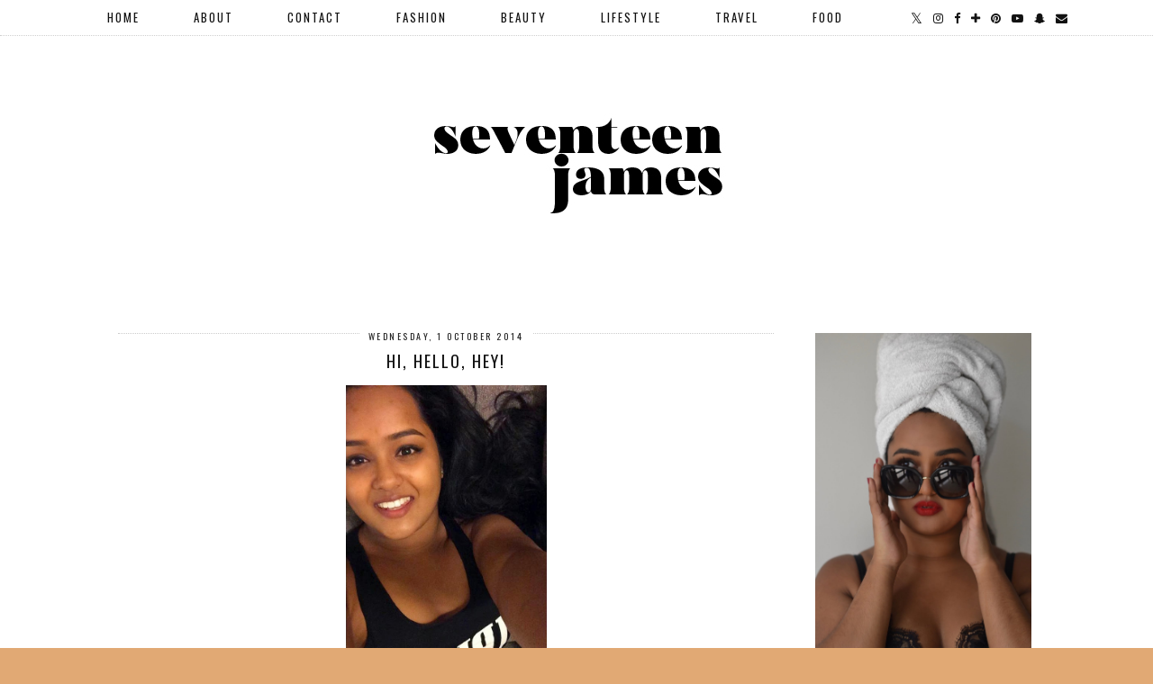

--- FILE ---
content_type: text/html; charset=UTF-8
request_url: http://www.17james.com/2014/10/nails-nail-care.html
body_size: 38760
content:
<!DOCTYPE html>
<html class='v2' dir='ltr' prefix='og: http://ogp.me/ns#' xmlns='http://www.w3.org/1999/xhtml' xmlns:b='http://www.google.com/2005/gml/b' xmlns:data='http://www.google.com/2005/gml/data' xmlns:expr='http://www.google.com/2005/gml/expr'>
<head>
<link href='https://www.blogger.com/static/v1/widgets/335934321-css_bundle_v2.css' rel='stylesheet' type='text/css'/>
<script async='async' data-ad-client='ca-pub-7784098909375229' src='https://pagead2.googlesyndication.com/pagead/js/adsbygoogle.js'></script>
<link href='//ajax.googleapis.com' rel='dns-prefetch'/>
<link href='//fonts.googleapis.com' rel='dns-prefetch'/>
<link href='//cdnjs.cloudflare.com' rel='dns-prefetch'/>
<link href='//pipdigz.co.uk' rel='dns-prefetch'/>
<meta content='width=device-width' name='viewport'/>
<meta content='text/html; charset=UTF-8' http-equiv='Content-Type'/>
<meta content='blogger' name='generator'/>
<link href='http://www.17james.com/favicon.ico' rel='icon' type='image/x-icon'/>
<link href='http://www.17james.com/2014/10/nails-nail-care.html' rel='canonical'/>
<link rel="alternate" type="application/atom+xml" title="Seventeen James - Atom" href="http://www.17james.com/feeds/posts/default" />
<link rel="alternate" type="application/rss+xml" title="Seventeen James - RSS" href="http://www.17james.com/feeds/posts/default?alt=rss" />
<link rel="service.post" type="application/atom+xml" title="Seventeen James - Atom" href="https://www.blogger.com/feeds/6816794783610691132/posts/default" />

<link rel="alternate" type="application/atom+xml" title="Seventeen James - Atom" href="http://www.17james.com/feeds/1466809099013751060/comments/default" />
<!--Can't find substitution for tag [blog.ieCssRetrofitLinks]-->
<link href='https://blogger.googleusercontent.com/img/b/R29vZ2xl/AVvXsEgvqIgyRC0sPQmJklSmNlwR0Gn3PNOVAShNVCcgnRV6YIMWnX6FyEL0dSmADKVsa8zIEovGrn6BVm75b0CHl-wbnWF5WVRSG6TqtXZ9frNOFl6RXos7qGzSAP8RhRKZ4xOgF5L5SO-dvwNx/s1600/IMG_7324.jpg' rel='image_src'/>
<meta content='http://www.17james.com/2014/10/nails-nail-care.html' property='og:url'/>
<meta content='Nails &amp; Nail Care' property='og:title'/>
<meta content='A blog about fashion beauty and lifestyle. Focus on fashion inspiration, style inspiration, street style, fashion weeks, outfit posts.' property='og:description'/>
<meta content='https://blogger.googleusercontent.com/img/b/R29vZ2xl/AVvXsEgvqIgyRC0sPQmJklSmNlwR0Gn3PNOVAShNVCcgnRV6YIMWnX6FyEL0dSmADKVsa8zIEovGrn6BVm75b0CHl-wbnWF5WVRSG6TqtXZ9frNOFl6RXos7qGzSAP8RhRKZ4xOgF5L5SO-dvwNx/w1200-h630-p-k-no-nu/IMG_7324.jpg' property='og:image'/>
<title>
Nails & Nail Care | Seventeen James
</title>
<meta content='Seventeen James: Nails & Nail Care' property='og:title'/>
<meta content='article' property='og:type'/>
<meta content='http://www.17james.com/2014/10/nails-nail-care.html' property='og:url'/>
<meta content='https://blogger.googleusercontent.com/img/b/R29vZ2xl/AVvXsEgvqIgyRC0sPQmJklSmNlwR0Gn3PNOVAShNVCcgnRV6YIMWnX6FyEL0dSmADKVsa8zIEovGrn6BVm75b0CHl-wbnWF5WVRSG6TqtXZ9frNOFl6RXos7qGzSAP8RhRKZ4xOgF5L5SO-dvwNx/s1600/IMG_7324.jpg' property='og:image'/>
<meta content='Seventeen James' property='og:site_name'/>
<script async='async' data-ad-client='ca-pub-7784098909375229' src='https://pagead2.googlesyndication.com/pagead/js/adsbygoogle.js'></script>
<meta content='http://www.17james.com/' name='twitter:domain'/>
<meta content='Nails & Nail Care' name='twitter:title'/>
<meta content='summary_large_image' name='twitter:card'/>
<meta content='https://blogger.googleusercontent.com/img/b/R29vZ2xl/AVvXsEgvqIgyRC0sPQmJklSmNlwR0Gn3PNOVAShNVCcgnRV6YIMWnX6FyEL0dSmADKVsa8zIEovGrn6BVm75b0CHl-wbnWF5WVRSG6TqtXZ9frNOFl6RXos7qGzSAP8RhRKZ4xOgF5L5SO-dvwNx/s1600/IMG_7324.jpg' name='twitter:image'/>
<link href='//fonts.googleapis.com/css?family=Montserrat|Oswald&subset=latin,latin-ext' rel='stylesheet' type='text/css'/>
<style type='text/css'>@font-face{font-family:'Oswald';font-style:normal;font-weight:400;font-display:swap;src:url(//fonts.gstatic.com/s/oswald/v57/TK3_WkUHHAIjg75cFRf3bXL8LICs1_FvsUtiZSSUhiCXABTV.woff2)format('woff2');unicode-range:U+0460-052F,U+1C80-1C8A,U+20B4,U+2DE0-2DFF,U+A640-A69F,U+FE2E-FE2F;}@font-face{font-family:'Oswald';font-style:normal;font-weight:400;font-display:swap;src:url(//fonts.gstatic.com/s/oswald/v57/TK3_WkUHHAIjg75cFRf3bXL8LICs1_FvsUJiZSSUhiCXABTV.woff2)format('woff2');unicode-range:U+0301,U+0400-045F,U+0490-0491,U+04B0-04B1,U+2116;}@font-face{font-family:'Oswald';font-style:normal;font-weight:400;font-display:swap;src:url(//fonts.gstatic.com/s/oswald/v57/TK3_WkUHHAIjg75cFRf3bXL8LICs1_FvsUliZSSUhiCXABTV.woff2)format('woff2');unicode-range:U+0102-0103,U+0110-0111,U+0128-0129,U+0168-0169,U+01A0-01A1,U+01AF-01B0,U+0300-0301,U+0303-0304,U+0308-0309,U+0323,U+0329,U+1EA0-1EF9,U+20AB;}@font-face{font-family:'Oswald';font-style:normal;font-weight:400;font-display:swap;src:url(//fonts.gstatic.com/s/oswald/v57/TK3_WkUHHAIjg75cFRf3bXL8LICs1_FvsUhiZSSUhiCXABTV.woff2)format('woff2');unicode-range:U+0100-02BA,U+02BD-02C5,U+02C7-02CC,U+02CE-02D7,U+02DD-02FF,U+0304,U+0308,U+0329,U+1D00-1DBF,U+1E00-1E9F,U+1EF2-1EFF,U+2020,U+20A0-20AB,U+20AD-20C0,U+2113,U+2C60-2C7F,U+A720-A7FF;}@font-face{font-family:'Oswald';font-style:normal;font-weight:400;font-display:swap;src:url(//fonts.gstatic.com/s/oswald/v57/TK3_WkUHHAIjg75cFRf3bXL8LICs1_FvsUZiZSSUhiCXAA.woff2)format('woff2');unicode-range:U+0000-00FF,U+0131,U+0152-0153,U+02BB-02BC,U+02C6,U+02DA,U+02DC,U+0304,U+0308,U+0329,U+2000-206F,U+20AC,U+2122,U+2191,U+2193,U+2212,U+2215,U+FEFF,U+FFFD;}</style>
<style id='page-skin-1' type='text/css'><!--
/*
-----------------------------------------------
Name: Aruba Nights
Designer: pipdig Ltd.
URL: https://www.pipdig.co/
Version: 2
License: Copyright 2016. All rights reserved.
*** Some of the assets in this template are tracked. ***
*** Any reproduction, copying or reselling of this template is not permitted. ***
-----------------------------------------------
<Group description="Page Text" selector="">
<Variable name="body.font" description="Font" type="font" default="normal normal 11px Verdana"/>
<Variable name="body.text.color" description="Text Color" type="color" default="#333333"/>
<Variable name="body.link.color" description="Link Color" type="color" default="#777777"/>
<Variable name="body.link.color.hover" description="Hover Color" type="color" default="#000000"/>
</Group>
<Group description="Background Color" selector="">
<Variable name="body.background.color" description="Outer Background Color" type="color" default="#ffffff"/>
</Group>
<Group description="Blog Header" selector="">
<Variable name="header.text.font" description="Header Font" type="font" default="60px Oswald"/>
<Variable name="header.text.color" description="Header Color" type="color" default="#222222" />
<Variable name="tagline.text.font" description="Tagline Font" type="font" default="15px Oswald"/>
<Variable name="tagline.text.color" description="Tagline Color" type="color" default="#666666"/>
</Group>
<Group description="Post Titles" selector="">
<Variable name="post.title.font" description="Font" type="font" default="18px Oswald"/>
<Variable name="post.title.color" description="Color" type="color" default="#111111" />
<Variable name="post.title.color.hover" description="Hover Color" type="color" default="#999999" />
</Group>
<Group description="Date Header" selector="">
<Variable name="date.header.font" description="Font" type="font" default="10px Oswald"/>
<Variable name="date.header.color" description="Text Color" type="color" default="#222222"/>
</Group>
<Group description="Navbar" selector="">
<Variable name="navbar.text.font" description="Navbar Font" type="font" default="13px Oswald"/>
<Variable name="navbar.text.color" description="Navbar Text Color" type="color" default="#000000"/>
<Variable name="navbar.text.color.hover" description="Navbar Text Hover Color" type="color" default="#999999" />
<Variable name="navbar.background.color" description="Navbar Background Color" type="color" default="#ffffff"/>
</Group>
<Group description="Widgets" selector="">
<Variable name="widget.title.font" description="Widget Title Font" type="font" default="12px Oswald"/>
<Variable name="widget.title.text.color" description="Widget Title Color" type="color" default="#000000"/>
</Group>
<Group description="Social Icons" selector="">
<Variable name="socialz.color" description="Social Icon Color" type="color" default="#000000"/>
<Variable name="socialz.color.hover" description="Social Icon Hover Color" type="color" default="#999999"/>
</Group>
*/
body, .body-fauxcolumn-outer {
background: #e1a974;
font: normal normal 11px Verdana;
color: #333333;
padding: 0;
}
html body .region-inner {
min-width: 0;
max-width: 100%;
width: auto;
}
a:link {
text-decoration:none;
color: #000;
transition: all 0.25s ease-out; -moz-transition: all 0.25s ease-out; -webkit-transition: all 0.25s ease-out;
max-width: 100%;
}
a:visited {
text-decoration:none;
color: #000;
}
a:hover {
text-decoration:none;
color: #aaa;
}
.post-body a {
text-decoration:none;
color: #777777;
margin:0 !important;
transition: all 0.25s ease-out; -moz-transition: all 0.25s ease-out; -webkit-transition: all 0.25s ease-out;
}
.post-body a:hover {
color: #000000;
}
.navbar,.Navbar,.Attribution{display:none;}
#header-inner{padding-top:30px;background-position: center top !important;}
.body-fauxcolumn-outer .fauxcolumn-inner {
background: transparent none repeat scroll top left;
_background-image: none;
}
.body-fauxcolumn-outer .cap-top {
position: absolute;
z-index: 1;
height: 400px;
width: 100%;
}
.body-fauxcolumn-outer .cap-top .cap-left {
width: 100%;
background: transparent none repeat-x scroll top left;
_background-image: none;
}
.content-outer {
margin-bottom: 1px;
}
.content-inner {
background-color: #fff;
padding: 0;
}
#crosscol.section{margin:0;}
.socialz {text-align:center}
.socialz a {color: #000000; margin: 0 7px; font-size: 24px;-webkit-transition: all 0.25s ease-out; -moz-transition: all 0.25s ease-out; -ms-transition: all 0.25s ease-out; -o-transition: all 0.25s ease-out;transition: all 0.25s ease-out;}
.socialz a:hover {color: #999999;}
#socialz-top {
margin-left: 40px !important;
}
#socialz-top a {
display: inline-block;
color: #000000;
padding: 12px 5px;
}
#socialz-top a:hover {
color: #999999;
}
.addthis_toolbox {font:12px Oswald;font-size: 14px,sans-serif;letter-spacing:1px;margin-top:23px;color:#000;float:right}
.addthis_toolbox .fa{color:#000000;font-size:18px;margin-left:8px;transition: all 0.2s ease-out; -o-transition: all 0.2s ease-out; -moz-transition: all 0.2s ease-out; -webkit-transition: all 0.2s ease-out;}
.addthis_toolbox .fa:hover{color:#999999}
.post-share-buttons.goog-inline-block {display: none;}
.post-labels {
margin-top: 5px;
}
.tr-caption-container {table-layout: fixed; width: 100%;}
.sidebar h2, .foot h2, .BlogArchive h2 {
font: 12px Oswald;
color: #000000;
border-top:1px dotted #ccc;
letter-spacing: 3px;
text-align: center;
text-transform: uppercase;
padding:8px 0;
margin-bottom:10px;
}
.status-msg-wrap{margin: 30px auto !important;font-size:100%;}
.status-msg-body{font:10px arial, sans-serif;text-transform:uppercase;letter-spacing:1px;color:#666;}
.status-msg-border{border:1px solid #fff; opacity:0.25;}
.status-msg-bg{background-color:#fff}
.post-body h2, .post-body h3, .post-body h4, .post-body h5, .post-body h6 {font:18px Oswald,sans-serif;letter-spacing:2px;text-transform:uppercase;font-weight: 400 !important;margin: 25px 0;}
.post-body h2 {font-size: 18px}
.post-body h3 {font-size: 17px}
.post-body h4 {font-size: 16px}
.post-body h5 {font-size: 16px}
.post-body h6 {font-size: 15px}
.more, .jump-link > a {
box-sizing: border-box;
border: 1px dotted #ccc;
color: #000 !important;
display: block;
padding: 8px 0;
position: relative;
text-align: center;
text-decoration: none !important;
text-transform: uppercase;
top: 10px;
width: 100%;
letter-spacing: 2px;
font:12px Oswald;font-size: 15px;
}
.more:hover, .jump-link > a:hover{
border: 1px dotted #eee  !important;
color: #444 !important;
}
.jump-link {
margin-top: 15px;
}
.post_here_link {display:none;}
.linkwithin_outer {
display: none;
}
#git_title > span,#git_title_bar span {font:18px Oswald;font-size:16px;letter-spacing: 2px;text-transform: uppercase;font-weight:400 !important}
#git_wrapper_0, #git_wrapper_1, #git_wrapper_2, #git_wrapper_3, #git_wrapper_4, #git_wrapper_5, #git_wrapper_6, #git_wrapper_7, #git_wrapper_8, #git_wrapper_29, #git_wrapper_10, #git_wrapper_11, #git_wrapper_12  {
border:none !important;
}
.gslide_img {padding:0 !important;border:none !important;}
.gslide{transition: all 0.25s ease-out; -moz-transition: all 0.25s ease-out; -webkit-transition: all 0.25s ease-out;}
.gslide:hover{opacity:.7}
/* Header
----------------------------------------------- */
.header-outer {
}
.Header .title {
font: 60px Oswald;
color: #222222;
text-align:center;
letter-spacing:6px;
margin: 35px 0;
text-transform: uppercase;
}
#Header1_headerimg{margin:15px auto 35px;}
.Header .title a {
color: #222222;
}
.Header .description {
font: 15px Oswald;
color: #666666;
text-transform:uppercase;
letter-spacing:2px;
text-align:center;
margin-top:-10px;
}
.header-inner .Header .titlewrapper {
padding: 0 0 10px;
}
.header-inner .Header .descriptionwrapper {
padding: 0 0;
display:none;
}
/* Tabs
----------------------------------------------- */
.slicknav_menu{display:none;background: #ffffff;}
.tabs .widget ul, .tabs .widget ul {overflow:visible;}
nav {
margin: 0 auto;
text-align: center;
line-height:0;
background:#ffffff;
width:100%;
border-bottom:1px dotted #ccc;
opacity:.93;
z-index:8;
}
.navdiv{
font: 13px Oswald;
width: 100%;
text-transform: uppercase;
letter-spacing: 2px;
position: fixed;
top:0;
left:0;
z-index:9;
}
.navdiv a{
color: #000000;
transition: all 0.25s ease-out; -moz-transition: all 0.25s ease-out; -webkit-transition: all 0.25s ease-out;
}
nav ul ul {
padding: 0;
top: 100%;
visibility: hidden;
opacity: 0;
-moz-transition: all 0.25s ease-out; -webkit-transition: all 0.25s ease-out; transition: all 0.25s ease-out;
}
nav ul li:hover > ul {
visibility: visible;
opacity: 1;
}
nav ul ul li {
display: none;
}
nav ul li:hover > ul li {
display: block;
}
nav ul {
list-style: none;
position: relative;
display: inline-table;
margin:0;
padding:0;
line-height:1.4em;
}
nav ul:after {
content: ""; clear: both; display: block;
}
nav ul li {
float: left;
z-index: 5000;
text-align: left;
}
nav ul a:hover {
color: #999999;
}
nav ul li a {
display: block;
padding: 12px 30px;
color: #000000;
text-decoration: none;
}
nav ul ul {
padding: 0;
position: absolute;
top: 100%;
}
nav ul ul li {
float: none !important;
position: relative;
}
nav ul ul li a {
padding: 10px 30px;
color: #000000;
background: #ffffff;
text-align: left;
}
nav ul ul li a:hover {
color: #999999;
}
nav ul ul ul {
position: absolute;
left: 100%;
top:0;
}
/* Columns
----------------------------------------------- */
.main-outer {
border-top: 0 solid transparent;
}
.fauxcolumn-left-outer .fauxcolumn-inner {
border-right: 1px solid transparent;
}
.fauxcolumn-right-outer .fauxcolumn-inner {
border-left: 0px solid transparent;
}
.sidebar {
margin:0 0 0 20px;
text-align:center;
}
/* Headings
----------------------------------------------- */
h2 {
margin: 0 0 1em 0;
color: #000;
}
/* Widgets
----------------------------------------------- */
.widget {
margin: 25px 0;
}
.widget .zippy {
color: #cecece;
}
.widget .popular-posts ul {
list-style: none;
padding:0;
}
.tabs-inner{padding:0;}
.AdSense{overflow:hidden}#HTML491{margin:0;padding:20px 0;}.cycle-slideshow{width:100%;height:400px;display:block;text-align:center;z-index:0;overflow:hidden;margin:0}.cycle-slideshow ul{width:100%;height:100%;height:100vh;padding:0}.cycle-slideshow li{width:100%;height:100%;margin:0;padding:0}.cycle-prev,.cycle-next{position:absolute;top:0;width:11%;opacity:.92;filter:alpha(opacity=92);z-index:800;height:100%;cursor:pointer}.cycle-prev{left:0;background:url('https://pipdigz.co.uk/slider_left.png') 50% 50% no-repeat}.cycle-next{right:0;background:url('https://pipdigz.co.uk/slider_right.png') 50% 50% no-repeat}.slide-inside{display:table;vertical-align:middle;height:100%;padding:0;width:100%;background:transparent;transition:all .25s ease-out;-o-transition:all .25s ease-out;-moz-transition:all .25s ease-out;-webkit-transition:all .25s ease-out}.slide-inside:hover{background:rgba(255,255,255,0.1)}.slide-title,.slide-title a:hover{display:table-cell;vertical-align:middle}.slide-h2{text-transform:uppercase;display:block;font:18px Oswald;color:#000;letter-spacing:1px;margin-bottom:15px;z-index:9}.slide-image{background-size:cover;background-attachment:scroll;height:100%;width:100%}.slide-container{display:block;padding:0;color:#000;letter-spacing:0;width:30%;margin:0 auto;padding:15px;background:rgba(255,255,255,.76)}#slide-more{text-transform:uppercase;font:12px Oswald;color:#000;letter-spacing:2px;padding:15px 0;margin:25px auto 10px;display:block;width:150px;background:rgba(255,255,255,.8);transition:all .25s ease-out;-o-transition:all .25s ease-out;-moz-transition:all .25s ease-out;-webkit-transition:all .25s ease-out}#slide-more:hover{background:#fff;color:#000}#crosscol-overflow {margin:0;}
@media screen and (min-width: 1000px) {
.slide-image{background-attachment: fixed;}
}
.PopularPosts .item-thumbnail {float:none;margin:0;}
.PopularPosts .item-title {
font: 18px Oswald; font-size: 12px;
letter-spacing: 1px;
padding-bottom: 0.2em;
text-transform: uppercase;
}
.PopularPosts img{width:100%;height:auto;transition: all 0.25s ease-out; -moz-transition: all 0.25s ease-out; -webkit-transition: all 0.25s ease-out;}
.PopularPosts img:hover{opacity:.7;}
.popular-posts .item-snippet {display: none;}
.widget.Stats {
text-align: center;
}
.sidebar ul {padding:0}
.sidebar li {list-style:none}
.sidebar .PageList ul li a, .sidebar .Label ul li a {
background:#fff;
display:block;
padding: 4px 0;
font: 12px Oswald; font-size: 11px;
letter-spacing: 1px;
text-transform:uppercase;
transition: all 0.25s ease-out; -moz-transition: all 0.25s ease-out; -webkit-transition: all 0.25s ease-out;
}
.sidebar .PageList ul li a:hover, .sidebar .Label ul li a:hover {
background: #111;
color: #fff;
}
.widget img {
max-width: 100%;
height:auto;
}
.widget-content li {list-style:none;}
#pinterest-gallery {
overflow: auto;
width: 100%;
list-style: none;
}
#pinterest-gallery li {
float: left;
width: 48%;
height: 120px;
background-size: cover;
margin: 2px 1%;
padding: 0;
border: none;
transition: all 0.25s ease-out; -moz-transition: all 0.25s ease-out; -webkit-transition: all 0.25s ease-out;
}
#pinterest-gallery li:hover {
opacity: .8;
}
#pinterest-gallery img { border: none; }
.pinterest-link {
display: block;
overflow: hidden;
text-indent: 100%;
height: 100%;
white-space: nowrap;
}
/* IE correction */
#pinterest-gallery li a {
color: transparent;
line-height: 1px;
font-size: 0px;
}
/* Posts
----------------------------------------------- */
h2.date-header {
font: 10px Oswald;
color: #222222;
height:3px;
letter-spacing: 2px;
margin: 0 !important;
text-align:center;
border-top: 1px dotted #ccc;
}
.date-header span {
background-color: #fff;
padding: 0 10px;
position: relative;
top: -5px;
letter-spacing:2.5px;
text-transform:uppercase;
}
.status-msg-wrap{margin:0 auto 30px !important;font-size:100%;}
.main-inner {
padding-top: 45px;
padding-bottom: 65px;
}
.main-inner .column-center-inner {
padding: 0 0;
}
.main-inner .column-center-inner .section {
margin: 0 1em;
}
.post {
margin: 0 0 55px 0;
}
.comments h4 {
font: 18px Oswald;
color:#111111;
text-transform:uppercase;
letter-spacing:2px;
margin: .5em 0 0;
font-size: 140%;
}
.post-title{
font: 18px Oswald;
color:#111111;
margin: .75em 0 0;
text-align:center;
text-transform:uppercase;
letter-spacing:2px;
}
.post-title a{
text-decoration:none;
color:#111111;
}
.post-title a:hover {
color:#999999;
}
.post-body {
font-size: 110%;
line-height: 1.6;
position: relative;
text-align:justify;
}
.post-body img{max-width:100%;height:auto;padding:0 !important;margin:5px 0 0 0;}
.post-body img,
.post-body img, .post-body .tr-caption-container {
padding: 5px;
}
.post-body .tr-caption-container {
color: #333333;
}
.post-body .tr-caption-container img {
padding: 0;
background: transparent;
border: none;
width:100%;
height: auto;
}
.post-header {
margin: 0 0 1em;
line-height: 1.6;
font-size: 90%;
}
.post-footer {
margin: 20px -2px 0;
line-height: 1.6;
font: 10px Oswald; font-size: 10px;
text-transform:uppercase;
letter-spacing: 1px;
display:inline-block;
}
#comments .comment-author {
padding-top: 1.5em;
border-top: 1px solid transparent;
background-position: 0 1.5em;
}
#comments .comment-author:first-child {
padding-top: 0;
border-top: none;
}
.avatar-image-container {
margin: .2em 0 0;
}
input.gsc-input {width:97% !important; padding:5px 6px !important; font:10px arial,sans-serif; text-transform:uppercase; letter-spacing:1px;transition: all 0.25s ease-out; -moz-transition: all 0.25s ease-out; -webkit-transition: all 0.25s ease-out;}
input.gsc-input:focus{border-color:#f3f3f3;}
input.gsc-search-button {padding: 4px; font:10px Montserrat,sans-serif; text-transform:uppercase; letter-spacing:1px; border:1px solid #111; background: #111; color:#fff; cursor: pointer;}
.follow-by-email-submit{border:1px solid #111 !important; background:#111 !important; color:#fff !important; border-radius: 0 !important;text-transform:uppercase; font:10px Montserrat,sans-serif !important; letter-spacing:1px}
.follow-by-email-address{border:1px solid #ddd !important;transition: all 0.25s ease-out; -moz-transition: all 0.25s ease-out; -webkit-transition: all 0.25s ease-out;}
.follow-by-email-address:focus{border-color:#f3f3f3;}
.FollowByEmail .follow-by-email-inner .follow-by-email-submit {width: 64px;}
/* Comments
----------------------------------------------- */
.comments .comments-content .icon.blog-author {
background-repeat: no-repeat;
background-image: url([data-uri]);
background-size: 16px 16px;
}
.comments .comments-content .loadmore a {
border-top: 1px dotted #ccc;
border-bottom: 1px dotted #ccc;
}
.comments .comment-thread.inline-thread {
background: #fff;
}
.comments .continue {
border-top: 1px dotted #ddd;
}
/* Accents
---------------------------------------------- */
.section-columns td.columns-cell {
border-left: 0;
}
.blog-pager-older-link, .home-link, .blog-pager-newer-link {
background: #fff;
padding: 0;
}
#blog-pager-newer-link {
text-align: left;
width: 50%;
float: left;
}
#blog-pager-older-link {
text-align: right;
width: 50%;
float: right;
}
.blog-pager a{font: 12px Oswald; font-size: 18px;color:#000;text-transform:uppercase;letter-spacing:2px;-webkit-transition: all 0.25s ease-out; -moz-transition: all 0.25s ease-out; -ms-transition: all 0.25s ease-out; -o-transition: all 0.25s ease-out;transition: all 0.25s ease-out;}
.blog-pager a:hover{opacity:.5;}
.blog-pager a span {
font-size: 13px;
line-height: 1.3;
letter-spacing: 0;
display:block;
margin-top: 5px;
}
.blog-feeds, .post-feeds {
font: 12px Oswald; font-size: 12px;
letter-spacing: 2px;
text-transform: uppercase;
margin-top:30px;
}
#searchform fieldset{margin:0;padding:5px 0;background:#fff;border:1px dotted #ccc;color:#666;}
#searchform fieldset:hover{border-color:#aaa}
#s{background:transparent;background:url(//pipdigz.co.uk/icon_search_black.png) no-repeat scroll right 2px / 12px auto transparent;border:0;color:#555;float:left;margin:2px 5%;padding:0 10% 0 0;width:80%}
#back-top{
color: #777777;
background: transparent;
line-height: 100%;
display: inline-block;
position: fixed;
right: 35px;
bottom: 65px;
z-index: 10002;
}
#pipdigem {
width: 100%;
display: block;
margin: 0;
line-height: 0;
height: auto;
}
#pipdigem img {
height: auto;
width: 100%;
}
#pipdigem a {
padding: 0px;
margin: 0px;
display: inline-block;
position:relative;
}
#pipdigem li {
width: 12.5%;
display: inline-block;
margin: 0px !important;
padding: 0px !important;
}
#pipdigem .insta-likes {
width: 100%;
height: 100%;
margin-top: -100%;
opacity: 0;
text-align: center;
letter-spacing: 1px;
background: rgba(255, 255, 255, 0.55);
position: absolute;
font: normal normal 10px Montserrat, Arial, sans-serif;
color: #222;
line-height: normal;
transition: all 0.35s ease-out; -o-transition: all 0.35s ease-out; -moz-transition: all 0.35s ease-out; -webkit-transition: all 0.35s ease-out;
}
#pipdigem a:hover .insta-likes {
opacity:1;
}
.related-posts {
width: 100%;
margin: 2em 0;
float: left;
text-align: center;
}
.related-posts h3 {
margin-bottom: 10px;
color: #111111;
font: 18px Oswald;
color: #111111;
font-size: 140%;
text-transform:uppercase;
letter-spacing:1px;
text-align: center;
}
.related-posts ul li {
list-style: none;
margin: 0 5px;
display: inline-block;
vertical-align: top;
text-align: center;
border: none;
}
.related-posts a:hover {
transition: all 0.25s ease-out; -moz-transition: all 0.25s ease-out; -webkit-transition: all 0.25s ease-out;
}
.related-posts a:hover {
opacity: .75;
}
.comments .comment .comment-actions a {
font: 10px Montserrat, sans-serif;
letter-spacing: 1px;
margin-right: 4px;
text-transform: uppercase;
}
.comments .comment .comment-actions a:hover {
text-decoration: none;
}
#back-top .fa {font-size: 30px;}
#back-top a,#back-top a:hover,#back-top a:focus{color:#000000;padding:5px;display:block;}
.credit{position:relative;bottom:0;background:#000;padding:12px 0;width:100%;text-align:center;color:#fff;font:10px Montserrat,arial,sans-serif;letter-spacing: 2px;text-transform:uppercase}
.credit a{color:#fff;text-decoration:none;}
.credit a:hover{color:#999;text-decoration:none;}
#cookies-nom {font: 10px arial, sans-serif;color:#666}
body.mobile  {background:#fff;}
.mobile .body-fauxcolumn-outer {background: transparent none repeat scroll top left;}
.mobile .body-fauxcolumn-outer .cap-top {background-size: 100% auto;}
.mobile .Header .title {font-size:40px;margin-bottom:20px;letter-spacing:4px;}
body.mobile .AdSense {margin: 0 -0;}
.mobile .post {margin: 0;}
.mobile .main-inner .column-center-inner .section {margin: 0;}
.mobile-date-outer{border:0}
html .main-inner .date-outer{margin-bottom:25px}
.mobile .date-header{text-align:center;border-top:1px dotted #ccc;}
.mobile .date-header span {padding: 0.1em 10px;margin: 0 -10px;font: 10px Oswald; font-size: 11px;letter-spacing:3px;color:#999;background:#fff;position:relative;top:-8px;}
.mobile .post-title {margin: 15px auto 0;}
.mobile #header-inner {padding-top:0;padding-bottom:0}
.mobile-index-title {font: 18px Oswald; font-size: 16px;text-transform:uppercase;letter-spacing:2px;color:#222;margin:0;width:92%;}
.mobile .blog-pager {background: transparent none no-repeat scroll top center;}
.mobile .footer-outer {border-top: none;}
.mobile .main-inner, .mobile .footer-inner {background-color: #ffffff;}
.mobile-index-contents {color: #333333;margin-right:0;}
.mobile-link-button {border-radius:0;}
.mobile-link-button a:link, .mobile-link-button a:visited {color: #ffffff;}
.mobile #blog-pager a {font:12px Oswald,serif;font-size:13px;color:#000;}
.mobile .blog-pager-newer-link, .mobile .blog-pager-older-link {background: none;}
.mobile .blog-pager-older-link .fa, .mobile .blog-pager-newer-link .fa{font-size: 40px;}
.mobile .mobile-navz .fa{font-size:30px;}
.mobile .entry-title{text-align:center;font: 12px Oswald; font-size: 18px; letter-spacing:1px; text-transform: uppercase;}
.mobile-desktop-link {margin-top: 60px}
.mobile-desktop-link a {color:#000 !important;}
.mobile .topbar,.mobile #uds-searchControl {display:none;}
.mobile .navdiv {display:none;}
.mobile #Header1_headerimg {margin: 20px auto; max-width: 90%;}
.mobile .PageList {display:inline;}
.mobile-index-thumbnail{float:none;}
.mobile-index-thumbnail img {width:100% !important;height:auto;}
.mobile .related-posts {display:none;}
.mobile .description {display:none;}
.mobile .post-body{text-align:center;font-size:100%;}
.mobile #PageList1,.mobile #HTML100,.nav-menu, .mobile #cookies-nom {display:none;}
.mobile .slicknav_menu{display:block}
.mobile .comment-link {position: relative;text-align: center;top: 15px;font: 12px Oswald; font-size: 11px; letter-spacing:1px; text-transform: uppercase;}
.mobile .more{width:98%;margin:0 auto}
html .mobile-index-contents .post-body {font-size: 90%;}
.mobile .post-body{font-size:100%;}
.mobile .addthis_toolbox {float:none}
.slicknav_nav {font:13px Oswald}
.slicknav_menu .slicknav_menutxt{font: 13px Oswald;font-size:18px;color: #000000}
.slicknav_nav a {color: #000000;}
.slicknav_menu .slicknav_icon-bar{background-color:#000000;}
.mobile #socialz-top {display:none}
#cookieChoiceInfo {display: none;}
.mobile #footer-1 {text-align: center;padding: 0 15px;}
#HTML519 {display: none}
.slicknav_icon{display:none}
.addthis_button_stumbleupon {display: none}

--></style>
<style id='template-skin-1' type='text/css'><!--
body {
min-width: 1040px;
}
.content-outer, .content-fauxcolumn-outer, .region-inner {
min-width: 1040px;
max-width: 1040px;
_width: 1040px;
}
.main-inner .columns {
padding-left: 0px;
padding-right: 290px;
}
.main-inner .fauxcolumn-center-outer {
left: 0px;
right: 290px;
}
.main-inner .fauxcolumn-left-outer {
width: 0px;
}
.main-inner .fauxcolumn-right-outer {
width: 290px;
}
.main-inner .column-left-outer {
width: 0px;
right: 100%;
margin-left: -0px;
}
.main-inner .column-right-outer {
width: 290px;
margin-right: -290px;
}
#layout {
min-width: 0;
}
#layout .content-outer {
min-width: 0;
width: 800px;
}
#layout .region-inner {
min-width: 0;
width: auto;
}
body#layout .section h4, .Navbar {display:none}
body#layout div.section {min-height: 50px}
body#layout div.layout-widget-description {font-size:11px}
body#layout .widget-content {padding: 6px 9px; line-height: 18px;}
body#layout div.layout-title {font-size:14px;}
--></style>
<style>
.slicknav_btn { position: relative; display: block; vertical-align: middle; padding: 5px 0; line-height: 1.125em; cursor: pointer; width:100%;}
.slicknav_menu  .slicknav_menutxt { display: block; line-height: 1.188em; float: left; }
.slicknav_menu .slicknav_icon { display:none; }
.slicknav_nav { clear: both; text-align:center;}
.slicknav_nav ul,
.slicknav_nav li { display: block }
.slicknav_nav .slicknav_arrow { font-size: 0.8em; margin: 0 0 0 0.4em; }
.slicknav_nav .slicknav_item { cursor: pointer; }
.slicknav_nav .slicknav_row { display: block; }
.slicknav_nav a { display: block }
.slicknav_nav .slicknav_item a,
.slicknav_nav .slicknav_parent-link a { display: inline }
.slicknav_menu:before,
.slicknav_menu:after { content: " "; display: table; }
.slicknav_menu:after { clear: both }
.slicknav_menu { *zoom: 1 }
.slicknav_menu{font-size:23px}.slicknav_btn{margin:5px 0;text-decoration:none}.slicknav_menu .slicknav_menutxt{text-align:center; letter-spacing:4px; float:none; display:inline-block; width:100%;}
.slicknav_menu{padding:5px;border-bottom: 1px dotted #ccc}
.slicknav_nav{margin:0;padding:0;text-transform:uppercase;letter-spacing:2px}
.slicknav_nav,.slicknav_nav ul{list-style:none;overflow:hidden}
.slicknav_nav ul{padding:0;margin:0}
.slicknav_nav .slicknav_row{padding:5px 10px;margin:2px 5px}.slicknav_nav a{padding:5px 10px;margin:2px 5px;text-decoration:none;}
.slicknav_nav .slicknav_item a,.slicknav_nav .slicknav_parent-link a{padding:0;margin:0}
.slicknav_nav .slicknav_txtnode{margin-left:15px}
.slicknav_menu .slicknav_menutxt .fa {position: relative; top:-1px;}
</style>
<script src='//ajax.googleapis.com/ajax/libs/jquery/1.8.2/jquery.min.js' type='text/javascript'></script>
<script src='//www.pipdigz.co.uk/js/jquery.menu.min.js' type='text/javascript'></script>
<script src='//cdnjs.cloudflare.com/ajax/libs/jquery.cycle2/20140415/jquery.cycle2.min.js' type='text/javascript'></script>
<script src='https://pipdigz.co.uk/js/g-plus.min.js' type='text/javascript'></script>
<script>
//<![CDATA[
var showpostthumbnails_gal=true;var showpostsummary_gal=true;var random_posts=false;var numchars_gal=120;var numposts_gal=4;function showgalleryposts(json){var numPosts=json.feed.openSearch$totalResults.$t;var indexPosts=new Array();document.write('<ul>');for(var i=0;i<numPosts;++i){indexPosts[i]=i}if(random_posts==true){indexPosts.sort(function(){return 0.5-Math.random()})}if(numposts_gal>numPosts){numposts_gal=numPosts}for(i=0;i<numposts_gal;++i){var entry_gal=json.feed.entry[indexPosts[i]];var posttitle_gal=entry_gal.title.$t;for(var k=0;k<entry_gal.link.length;k++){if(entry_gal.link[k].rel=='alternate'){posturl_gal=entry_gal.link[k].href;break}}if("content"in entry_gal){var postcontent_gal=entry_gal.content.$t}s=postcontent_gal;a=s.indexOf("<img");b=s.indexOf("src=\"",a);c=s.indexOf("\"",b+5);d=s.substr(b+5,c-b-5);if((a!=-1)&&(b!=-1)&&(c!=-1)&&(d!="")){var thumburl_gal=d}else var thumburl_gal='//1.bp.blogspot.com/-F2HXN2bB1rg/VUCeZj97wWI/AAAAAAAAARw/qbVqd47fcFw/s1600/bg.png';document.write('<li><div class="cycle-slideshow"><a href="'+posturl_gal+'"><div class="slide-image" style="background-image:url('+thumburl_gal+');"/><div class="slide-inside"><div class="slide-title">');document.write('<div class="slide-container">');document.write('<div class="slide-h2">');document.write(posttitle_gal+'</div>');var re=/<\S[^>]*>/g;postcontent_gal=postcontent_gal.replace(re,"");if(showpostsummary_gal==true){if(postcontent_gal.length<numchars_gal){document.write(postcontent_gal);document.write('</div>')}else{postcontent_gal=postcontent_gal.substring(0,numchars_gal);var quoteEnd_gal=postcontent_gal.lastIndexOf(" ");postcontent_gal=postcontent_gal.substring(0,quoteEnd_gal);document.write('<span class="slide-resume">');document.write(postcontent_gal+'...');document.write('</span>')}document.write('<div id="slide-more">Read More</div></div></div></div>')}document.write('</a></div>');document.write('</li>')}document.write('</ul>')}
//]]>
</script>
<style>#HTML491{display:none}#header-inner{padding-bottom: 40px;}.main-inner{padding-top:0;}</style>
<script src='//cdnjs.cloudflare.com/ajax/libs/fitvids/1.1.0/jquery.fitvids.min.js' type='text/javascript'></script>
<link href='//www.pipdigz.co.uk/css/core.css' media='all' rel='stylesheet' type='text/css'/>
<script type='text/javascript'>var addthis_config = {"data_track_addressbar": false, "data_track_clickback": false};</script>
<script src='//s7.addthis.com/js/300/addthis_widget.js' type='text/javascript'></script>
<script>var clementine = 'clementine';</script>
<link href='https://www.blogger.com/dyn-css/authorization.css?targetBlogID=6816794783610691132&amp;zx=1e07aa86-e5ae-4a58-b73a-75b786bb850e' media='none' onload='if(media!=&#39;all&#39;)media=&#39;all&#39;' rel='stylesheet'/><noscript><link href='https://www.blogger.com/dyn-css/authorization.css?targetBlogID=6816794783610691132&amp;zx=1e07aa86-e5ae-4a58-b73a-75b786bb850e' rel='stylesheet'/></noscript>
<meta name='google-adsense-platform-account' content='ca-host-pub-1556223355139109'/>
<meta name='google-adsense-platform-domain' content='blogspot.com'/>

<!-- data-ad-client=ca-pub-7784098909375229 -->

</head>
<body class='loading'>
<script>


  var pipdig_class = 'pipdig-post';



//<![CDATA[
if(typeof(pipdig_class) != 'undefined' && pipdig_class !== null) {
  jQuery('body').addClass(pipdig_class);
}
//]]>
</script>
<div class='body-fauxcolumns'>
<div class='fauxcolumn-outer body-fauxcolumn-outer'>
<div class='cap-top'>
<div class='cap-left'></div>
<div class='cap-right'></div>
</div>
<div class='fauxborder-left'>
<div class='fauxborder-right'></div>
<div class='fauxcolumn-inner'>
</div>
</div>
<div class='cap-bottom'>
<div class='cap-left'></div>
<div class='cap-right'></div>
</div>
</div>
</div>
<div class='content'>
<div class='content-fauxcolumns'>
<div class='fauxcolumn-outer content-fauxcolumn-outer'>
<div class='cap-top'>
<div class='cap-left'></div>
<div class='cap-right'></div>
</div>
<div class='fauxborder-left'>
<div class='fauxborder-right'></div>
<div class='fauxcolumn-inner'>
</div>
</div>
<div class='cap-bottom'>
<div class='cap-left'></div>
<div class='cap-right'></div>
</div>
</div>
</div>
<div class='content-cap-top cap-top'>
<div class='cap-left'></div>
<div class='cap-right'></div>
</div>
<div class='fauxborder-left content-fauxborder-left'>
<div class='fauxborder-right content-fauxborder-right'></div>
<div class='content-inner'>
<!-- <header> <div class='header-outer'> <div class='header-cap-top cap-top'> <div class='cap-left'/> <div class='cap-right'/> </div> <div class='fauxborder-left header-fauxborder-left'> <div class='fauxborder-right header-fauxborder-right'/> <div class='region-inner header-inner'> <b:section class='header' id='header' maxwidgets='1' showaddelement='no'/> </div> </div> <div class='header-cap-bottom cap-bottom'> <div class='cap-left'/> <div class='cap-right'/> </div> </div> </header> -->
<div class='tabs-outer'>
<div class='tabs-cap-top cap-top'>
<div class='cap-left'></div>
<div class='cap-right'></div>
</div>
<div class='fauxborder-left tabs-fauxborder-left'>
<div class='fauxborder-right tabs-fauxborder-right'></div>
<div class='region-inner tabs-inner'>
<div class='tabs section' id='crosscol'><div class='widget PageList' data-version='1' id='PageList1'>
<div class='widget-content'>
<div class='navdiv'>
<nav>
<ul class='dropdown'>
<li><a href='http://www.17james.com/'>Home</a></li>
<li><a href='http://www.17james.com/p/about.html'>About</a></li>
<li><a href='http://www.17james.com/p/contact.html'>Contact</a></li>
<li><a href='http://www.17james.com/search/label/Fashion'>Fashion</a></li>
<li><a href='http://www.17james.com/search/label/Beauty'>Beauty</a></li>
<li><a href='http://www.17james.com/search/label/Lifestyle'>Lifestyle</a></li>
<li><a href='http://www.17james.com/search/label/Travel'>Travel</a></li>
<li><a href='http://www.17james.com/search/label/Food'>Food</a></li>
</ul>
</nav>
</div>
<div class='clear'></div>
</div>
<script>
//<![CDATA[
$("#PageList1").each(function(){$(this).addClass('dropdown');
var e="<div class='navdiv'><nav><ul class='dropdown'><li><ul class='dropdown'>";
$("#PageList1 li").each(function(){
var t=$(this).text(),n=t.substr(0,1),r=t.substr(1);"_"==n?(n=$(this).find("a").attr("href"),e+='<li><a href="'+n+'">'+r+"</a></li>"):(n=$(this).find("a").attr("href"),e+='</ul></li><li><a href="'+n+'">'+t+"</a><ul class='sub-menu'>")});
e+="</ul></li></ul></nav></div>";
$(this).html(e);
$("#PageList1 ul").each(function(){
  var e=$(this);
  if (e.html().replace(/\s|&nbsp;/g,"").length==0)e.remove()
});
$("#PageList1 li").each(function(){
  var e=$(this);
  if (e.html().replace(/\s|&nbsp;/g,"").length==0)e.remove()
});
$('#PageList1 a').each(function(){
  var page_url=$(location).attr('href'),link=$(this).attr('href');
  if (link===page_url) {
      var id=$(this).parents(':eq(1)').attr('id');
  }
});
});
//]]>
</script>
<script>
//<![CDATA[
$('.sub-menu').prev('a').append(" <i class='fa fa-chevron-down' style='font-size: 10px; position: relative; top: -2px;'/>");
//]]>
</script>
</div></div>
<div class='tabs section' id='crosscol-overflow'><div class='widget Header' data-version='1' id='Header1'>
<div id='header-inner'>
<a href='http://www.17james.com/' style='display: block'>
<img alt='Seventeen James' height='200px; ' id='Header1_headerimg' nopin='nopin' src='https://blogger.googleusercontent.com/img/b/R29vZ2xl/AVvXsEhcwqs01Cdh_fbWWtQE4BjduBzn7DS2r6lo9claieDFaF3w-nk91hGANTqkfED8AAHFi6iIlY5sjsEsDAzow9ka8MTN99Dox-GlL_K0sfPSX_clabMdY9Ojkasv8Bik4IFQst5x5PV_wzWs/s1600/header+logo.jpg' style='display: block' width='900px; '/>
</a>
</div>
</div><div class='widget HTML' data-version='1' id='HTML491'>
</div></div>
</div>
</div>
<div class='tabs-cap-bottom cap-bottom'>
<div class='cap-left'></div>
<div class='cap-right'></div>
</div>
</div>
<div class='content-outer'>
<div class='main-outer'>
<div class='main-cap-top cap-top'>
<div class='cap-left'></div>
<div class='cap-right'></div>
</div>
<div class='fauxborder-left main-fauxborder-left'>
<div class='fauxborder-right main-fauxborder-right'></div>
<div class='region-inner main-inner'>
<div class='columns fauxcolumns'>
<div class='fauxcolumn-outer fauxcolumn-center-outer'>
<div class='cap-top'>
<div class='cap-left'></div>
<div class='cap-right'></div>
</div>
<div class='fauxborder-left'>
<div class='fauxborder-right'></div>
<div class='fauxcolumn-inner'>
</div>
</div>
<div class='cap-bottom'>
<div class='cap-left'></div>
<div class='cap-right'></div>
</div>
</div>
<div class='fauxcolumn-outer fauxcolumn-left-outer'>
<div class='cap-top'>
<div class='cap-left'></div>
<div class='cap-right'></div>
</div>
<div class='fauxborder-left'>
<div class='fauxborder-right'></div>
<div class='fauxcolumn-inner'>
</div>
</div>
<div class='cap-bottom'>
<div class='cap-left'></div>
<div class='cap-right'></div>
</div>
</div>
<div class='fauxcolumn-outer fauxcolumn-right-outer'>
<div class='cap-top'>
<div class='cap-left'></div>
<div class='cap-right'></div>
</div>
<div class='fauxborder-left'>
<div class='fauxborder-right'></div>
<div class='fauxcolumn-inner'>
</div>
</div>
<div class='cap-bottom'>
<div class='cap-left'></div>
<div class='cap-right'></div>
</div>
</div>
<!-- corrects IE6 width calculation -->
<div class='columns-inner'>
<div class='column-center-outer'>
<div class='column-center-inner'>
<div class='main section' id='main'><div class='widget Blog' data-version='1' id='Blog1'>
<div class='blog-posts hfeed'>
<!--Can't find substitution for tag [defaultAdStart]-->

          <div class="date-outer">
        
<h2 class='date-header'><span>Friday, 3 October 2014</span></h2>

          <div class="date-posts">
        
<div class='post-outer'>
<div class='post hentry' itemprop='blogPost' itemscope='itemscope' itemtype='http://schema.org/BlogPosting'>
<meta itemType='https://schema.org/WebPage' itemid='http://www.17james.com/2014/10/nails-nail-care.html' itemprop='mainEntityOfPage' itemscope='itemscope'/>
<meta content='19:29:00' itemprop='datePublished'/>
<meta content='2016-04-03T19:00:24Z' itemprop='dateModified'/>
<meta content='https://blogger.googleusercontent.com/img/b/R29vZ2xl/AVvXsEgvqIgyRC0sPQmJklSmNlwR0Gn3PNOVAShNVCcgnRV6YIMWnX6FyEL0dSmADKVsa8zIEovGrn6BVm75b0CHl-wbnWF5WVRSG6TqtXZ9frNOFl6RXos7qGzSAP8RhRKZ4xOgF5L5SO-dvwNx/s1600/IMG_7324.jpg' itemprop='image'/>
<div itemprop='publisher' itemscope='itemscope' itemtype='https://schema.org/Organization'>
<div itemprop='logo' itemscope='itemscope' itemtype='https://schema.org/ImageObject'>
<meta content='https://sites.google.com/site/p4562jy6/publisher.png' itemprop='url'/>
<meta content='180' itemprop='width'/>
<meta content='60' itemprop='height'/>
</div>
<meta content='Seventeen James' itemprop='name'/>
</div>
<a name='1466809099013751060'></a>
<h1 class='post-title entry-title' itemprop='name'>
Nails & Nail Care
</h1>
<div class='post-header'>
<div class='post-header-line-1'></div>
</div>
<div class='post-body entry-content' id='post-body-1466809099013751060' itemprop='description articleBody'>
<div style="text-align: center;">
Friday's are a beautiful day; you're ready for the weekend and it's basically here, but it's even better in university because I was only there for 3 hours (however it was a brilliant 3 hours!). This meant that I was able to go and get my acrylic nails refilled before I go out tonight. I made my way down to Jenny's Nails on the Benfleet High Street, and if you live here and want your nails done, definitely go there! I don't have acrylics all the time, but I wanted to keep mine for a little longer. Rather than having a plain manicure, I went for a bolder look and got OPI's "<a href="http://opi.com/color/nail-lacquers/classics#the-thrill-of-brazil" target="_blank">Thrill Of Brazil</a>" Colour.&nbsp;</div>
<div style="text-align: center;">
<br /></div>
<div class="separator" style="clear: both; text-align: center;">
<a href="https://blogger.googleusercontent.com/img/b/R29vZ2xl/AVvXsEgvqIgyRC0sPQmJklSmNlwR0Gn3PNOVAShNVCcgnRV6YIMWnX6FyEL0dSmADKVsa8zIEovGrn6BVm75b0CHl-wbnWF5WVRSG6TqtXZ9frNOFl6RXos7qGzSAP8RhRKZ4xOgF5L5SO-dvwNx/s1600/IMG_7324.jpg" imageanchor="1" style="margin-left: 1em; margin-right: 1em;"><img border="0" height="640" src="https://blogger.googleusercontent.com/img/b/R29vZ2xl/AVvXsEgvqIgyRC0sPQmJklSmNlwR0Gn3PNOVAShNVCcgnRV6YIMWnX6FyEL0dSmADKVsa8zIEovGrn6BVm75b0CHl-wbnWF5WVRSG6TqtXZ9frNOFl6RXos7qGzSAP8RhRKZ4xOgF5L5SO-dvwNx/s1600/IMG_7324.jpg" width="480" /></a></div>
<div class="separator" style="clear: both; text-align: center;">
<br /></div>
<div class="separator" style="clear: both; text-align: center;">
My actual nails are extremely weak, so they break easily and don't grown long at all. When I don't have acrylics on, I use certain products to make my real nails stronger. My recommendation for anyone who has the same problem as me is to use products by Sally Hansen! Many of the Sally Hansen products are aimed at nail care and maintenance. I use or have used <a href="http://uk.sallyhansen.com/advanced-hard-nails" target="_blank">"Advanced Hard As Nails"</a>&nbsp;&amp; <a href="http://uk.sallyhansen.com/nails/nail-care/strength-growth/maximum-strength" target="_blank">"Maximum Strength</a>", which can both be used as base coats before you apply colour to your nails. They are highly effective, especially if you keep your nails bare and apply a coat or two everyday. This way your nails only have the strengthening polishes on, which can then work their magic. Sally Hansen also has cuticle care &amp; growth products too, so be sure to check out the <a href="http://uk.sallyhansen.com/" target="_blank">website</a>&nbsp;or try your nearest Boots, Superdrug or Supermarket too (I know Tescos have them).&nbsp;</div>
<div class="separator" style="clear: both; text-align: center;">
<br /></div>
<div class="separator" style="clear: both; text-align: center;">
When it comes to nail colours, I don't have many OPI colours, but I do have a lot of Barry M nail paints and Elegant Touch products. You'll soon come to learn that I'm a huge fan of <a href="http://www.barrym.com/" target="_blank">Barry M</a>; not only do I have nail paints, but I've got eye dust, lipstick, mascara, eyeliner and so much more. You name it, I've got it. I have a range of nail paint colours and effects, but there are certain ones that I love more than others like these below.&nbsp;</div>
<div class="separator" style="clear: both; text-align: center;">
<br /></div>
<div class="separator" style="clear: both; text-align: center;">
<a href="https://blogger.googleusercontent.com/img/b/R29vZ2xl/AVvXsEixTDwGZtFySuKMUBKIfAe-JKGoPFqjAMwGdRuBjSzqAMxhyKxutMwphm2IIoHYSWy5GKVlm7fJcoYUpbJjVZNGgMZTSo7wwGM6yb_K75ZBYwcKJrZqdd_fpmK7bvkEa_DjrfACUSnBDIRd/s1600/gelly_nail_paint_17_ad2b85.jpg" imageanchor="1" style="margin-left: 1em; margin-right: 1em;"><img border="0" height="400" src="https://blogger.googleusercontent.com/img/b/R29vZ2xl/AVvXsEixTDwGZtFySuKMUBKIfAe-JKGoPFqjAMwGdRuBjSzqAMxhyKxutMwphm2IIoHYSWy5GKVlm7fJcoYUpbJjVZNGgMZTSo7wwGM6yb_K75ZBYwcKJrZqdd_fpmK7bvkEa_DjrfACUSnBDIRd/s1600/gelly_nail_paint_17_ad2b85.jpg" width="400" /></a></div>
<div class="separator" style="clear: both; text-align: center;">
Gelly Nail Effects: Blue Grape (gnp17)</div>
<br />
<div class="separator" style="clear: both; text-align: center;">
<a href="https://blogger.googleusercontent.com/img/b/R29vZ2xl/AVvXsEjushJhpFNRpIqmZv0orky_D3izGS4YbnPn6k504sIHDfPNsSkxLhrA1_R5qj1SqkVjEUc_uMbKMW1OgRw4Po0yPbPkAYF4GwSFB0mw9hmRjUcmrfQsDhJUXmHLIxEIIS49zr-hw3RwoqIU/s1600/matte_nail_paint_10_can_649.jpg" imageanchor="1" style="margin-left: 1em; margin-right: 1em;"><img border="0" height="400" src="https://blogger.googleusercontent.com/img/b/R29vZ2xl/AVvXsEjushJhpFNRpIqmZv0orky_D3izGS4YbnPn6k504sIHDfPNsSkxLhrA1_R5qj1SqkVjEUc_uMbKMW1OgRw4Po0yPbPkAYF4GwSFB0mw9hmRjUcmrfQsDhJUXmHLIxEIIS49zr-hw3RwoqIU/s1600/matte_nail_paint_10_can_649.jpg" width="400" /></a></div>
<div class="separator" style="clear: both; text-align: center;">
Matte Nail Paint: Cancun (mnp10)</div>
<div class="separator" style="clear: both; text-align: center;">
<a href="https://blogger.googleusercontent.com/img/b/R29vZ2xl/AVvXsEiP27FOfy77vd1J6wGTYalx-718Lr4kJe0QTc2XwHj3V7LGBfZBDH2jMWevdcAoJHsY5zvZqAXxA5jrtgmCpA_Xu0fOEv1aV8m3hNko8Dxo1MkQdl_CRHYeTJXWka59PMnm5TEZxmXIIa6e/s1600/matte_nail_paint_1_espresso_large.jpg" imageanchor="1" style="margin-left: 1em; margin-right: 1em;"><img border="0" height="400" src="https://blogger.googleusercontent.com/img/b/R29vZ2xl/AVvXsEiP27FOfy77vd1J6wGTYalx-718Lr4kJe0QTc2XwHj3V7LGBfZBDH2jMWevdcAoJHsY5zvZqAXxA5jrtgmCpA_Xu0fOEv1aV8m3hNko8Dxo1MkQdl_CRHYeTJXWka59PMnm5TEZxmXIIa6e/s1600/matte_nail_paint_1_espresso_large.jpg" width="400" /></a></div>
<div class="separator" style="clear: both; text-align: center;">
Matte Nail Paint: Black Expresso (mnp1)</div>
<div class="separator" style="clear: both; text-align: center;">
<a href="https://blogger.googleusercontent.com/img/b/R29vZ2xl/AVvXsEgpduHg0pR09EX4n6ESJwmU_gtHn8WCsXMVVD564Q3g9oNdLqe-TVomNvLzBU6JMUIaW-qxap89Rcs1fV7cyZoe6Mczbcq5adBlbX-Axs0LqfKHM8TD8gHQmw85zVX8bADHW6rMWUWnKCdj/s1600/nail_paint_341_cappu_5ef906.jpg" imageanchor="1" style="margin-left: 1em; margin-right: 1em;"><img border="0" height="400" src="https://blogger.googleusercontent.com/img/b/R29vZ2xl/AVvXsEgpduHg0pR09EX4n6ESJwmU_gtHn8WCsXMVVD564Q3g9oNdLqe-TVomNvLzBU6JMUIaW-qxap89Rcs1fV7cyZoe6Mczbcq5adBlbX-Axs0LqfKHM8TD8gHQmw85zVX8bADHW6rMWUWnKCdj/s1600/nail_paint_341_cappu_5ef906.jpg" width="400" /></a></div>
<div class="separator" style="clear: both; text-align: center;">
Nail Paint: Cappuccino (np341)</div>
<div class="separator" style="clear: both; text-align: center;">
<a href="https://blogger.googleusercontent.com/img/b/R29vZ2xl/AVvXsEgVVCY46NXjiM36PCTFTlAhpqAaspsvgUjUbdHX6eRf1Mix7imOwjUV-SdpG5PUjQz2-0dgqjoFlX245Es7uICrTp72C_z8PmKJGVNpJDj7kfVH3xeSFRKJ3azvdUK27NQC0paw7MHxYTnZ/s1600/273.jpg" imageanchor="1" style="margin-left: 1em; margin-right: 1em;"><img border="0" height="400" src="https://blogger.googleusercontent.com/img/b/R29vZ2xl/AVvXsEgVVCY46NXjiM36PCTFTlAhpqAaspsvgUjUbdHX6eRf1Mix7imOwjUV-SdpG5PUjQz2-0dgqjoFlX245Es7uICrTp72C_z8PmKJGVNpJDj7kfVH3xeSFRKJ3azvdUK27NQC0paw7MHxYTnZ/s1600/273.jpg" width="400" /></a></div>
<div class="separator" style="clear: both; text-align: center;">
Nail Paint: Raspberry (np273)</div>
<div class="separator" style="clear: both; text-align: center;">
<br /></div>
<div class="separator" style="clear: both; text-align: center;">
These are just a few of my favourites and some of the ones I have! The latest collection of Autumn colours add to the mood of the season, so those are definitely ones to buy if you want to fit in with the colour scheme this season. But if you feel like you want fake nails that you can glue and go, then be sure to purchase any pack of&nbsp;<a href="http://www.eleganttouch.com/" target="_blank">Elegant Touch</a>&nbsp;nails! They've got collections by House of Holland, Little Mix, Lily Allen and other exclusives. Every single pack of House Of Holland x Elegant Touch nails are outrageous and I love them. They are bright, bold and completely out there. If you love nail art, but aren't any good at it, go get these nails! They are perfect for people who love quirky designs. My favourites from Elegant Touch have to be the Metallic Silver Press Ons! They are "totally tumblr" and long lasting. I haven't seen them on the website, but I think that you should be able to purchase them in-stores (again, I got mine from Tescos).&nbsp;</div>
<div class="separator" style="clear: both; text-align: center;">
<br /></div>
<div class="separator" style="clear: both; text-align: center;">
<a href="https://blogger.googleusercontent.com/img/b/R29vZ2xl/AVvXsEhzkRV2TtUOKqFjWu7wDQjsMxGz8-TIdJAHPLz8-QRTevqMyMvjYMUD1jN9Y4dNFLCmUKcKX2PIbUo0ipZOiqTpXF8XJngZqVSnGaiAhXSYyKDqz8tKOcz9Jec6-XVyqM8k04LD9sUgfvn-/s1600/et_hoh_3_ghetto_gold_front_pack.jpg" imageanchor="1" style="margin-left: 1em; margin-right: 1em;"><img border="0" height="320" src="https://blogger.googleusercontent.com/img/b/R29vZ2xl/AVvXsEhzkRV2TtUOKqFjWu7wDQjsMxGz8-TIdJAHPLz8-QRTevqMyMvjYMUD1jN9Y4dNFLCmUKcKX2PIbUo0ipZOiqTpXF8XJngZqVSnGaiAhXSYyKDqz8tKOcz9Jec6-XVyqM8k04LD9sUgfvn-/s1600/et_hoh_3_ghetto_gold_front_pack.jpg" width="320" /></a></div>
<div class="separator" style="clear: both; text-align: center;">
Elegant Touch x House Of Holland: Ghetto Gold&nbsp;</div>
<div class="separator" style="clear: both; text-align: center;">
<br /></div>
<div class="separator" style="clear: both; text-align: center;">
<br /></div>
<div class="separator" style="clear: both; text-align: center;">
I know I've rambled on about nails and nail products, but I love nails and I hope to do more posts on them! Maybe next time inspirational nail art or a "how to", if I practice enough!</div>
<div class="separator" style="clear: both; text-align: center;">
<br /></div>
<div class="separator" style="clear: both; text-align: center;">
Love,&nbsp;</div>
<div class="separator" style="clear: both; text-align: center;">
<br /></div>
<div class="separator" style="clear: both; text-align: center;">
Emily xx</div>
<div class="separator" style="clear: both; text-align: center;">
<br /></div>
<div class="separator" style="clear: both; text-align: center;">
<br /></div>
<div class="separator" style="clear: both; text-align: center;">
<br /></div>
<div class="separator" style="clear: both; text-align: left;">
<br /></div>
<div class="separator" style="clear: both; text-align: center;">
<br /></div>
<div style='clear: both;'></div>
</div>
<div addthis:title='Nails & Nail Care' addthis:url='http://www.17james.com/2014/10/nails-nail-care.html' class='addthis_toolbox'>
<span class='sharez'>SHARE:</span>
<a class='addthis_button_facebook'><i class='fa fa-facebook'></i></a>
<a class='addthis_button_twitter'><i class='fa fa-twitter'></i></a>
<a class='addthis_button_google_plusone_share'><i class='fa fa-google-plus'></i></a>
<a class='addthis_button_tumblr'><i class='fa fa-tumblr'></i></a>
<a class='addthis_button_pinterest_share'><i class='fa fa-pinterest'></i></a>
<a class='addthis_button_stumbleupon'><i class='fa fa-stumbleupon'></i></a>
</div>
<div class='post-footer'>
<div class='post-footer-line post-footer-line-1'><span class='post-author vcard'>
Posted by
<span class='fn' itemprop='author' itemscope='itemscope' itemtype='http://schema.org/Person'>
<meta content='https://www.blogger.com/profile/11387577823259799212' itemprop='url'/>
<a class='g-profile' href='https://www.blogger.com/profile/11387577823259799212' rel='author' title='author profile'>
<span itemprop='name'>Seventeen James</span>
</a>
</span>
</span>
<span class='post-timestamp'>
at
<meta content='http://www.17james.com/2014/10/nails-nail-care.html' itemprop='url'/>
<a class='timestamp-link' href='http://www.17james.com/2014/10/nails-nail-care.html' rel='bookmark' title='permanent link'><abbr class='published' itemprop='datePublished' title='2014-10-03T19:29:00+01:00'><span class='updated'>19:29:00</span></abbr></a>
</span>
<span class='post-comment-link'>
</span>
<span class='post-icons'>
<span class='item-control blog-admin pid-1873467976'>
<a href='https://www.blogger.com/post-edit.g?blogID=6816794783610691132&postID=1466809099013751060&from=pencil' title='Edit Post'>
<img alt='Edit this post' class='icon-action' height='12' src='https://pipdigz.co.uk/edit_pencil.png' width='12'/>
</a>
</span>
</span>
<div class='post-share-buttons goog-inline-block'>
</div>
</div>
<div class='post-footer-line post-footer-line-2'><span class='post-labels'>
Labels:
<a href='http://www.17james.com/search/label/2014' rel='tag'>2014</a>,
<a href='http://www.17james.com/search/label/Beauty' rel='tag'>Beauty</a>
</span>
</div>
<div class='post-footer-line post-footer-line-3'><span class='post-location'>
</span>
</div>
</div>
</div>
<div class='comments' id='comments'>
<a name='comments'></a>
<h4>55 comments</h4>
<div class='comments-content'>
<script async='async' src='' type='text/javascript'></script>
<script type='text/javascript'>
    (function() {
      var items = null;
      var msgs = null;
      var config = {};

// <![CDATA[
      var cursor = null;
      if (items && items.length > 0) {
        cursor = parseInt(items[items.length - 1].timestamp) + 1;
      }

      var bodyFromEntry = function(entry) {
        if (entry.gd$extendedProperty) {
          for (var k in entry.gd$extendedProperty) {
            if (entry.gd$extendedProperty[k].name == 'blogger.contentRemoved') {
              return '<span class="deleted-comment">' + entry.content.$t + '</span>';
            }
          }
        }
        return entry.content.$t;
      }

      var parse = function(data) {
        cursor = null;
        var comments = [];
        if (data && data.feed && data.feed.entry) {
          for (var i = 0, entry; entry = data.feed.entry[i]; i++) {
            var comment = {};
            // comment ID, parsed out of the original id format
            var id = /blog-(\d+).post-(\d+)/.exec(entry.id.$t);
            comment.id = id ? id[2] : null;
            comment.body = bodyFromEntry(entry);
            comment.timestamp = Date.parse(entry.published.$t) + '';
            if (entry.author && entry.author.constructor === Array) {
              var auth = entry.author[0];
              if (auth) {
                comment.author = {
                  name: (auth.name ? auth.name.$t : undefined),
                  profileUrl: (auth.uri ? auth.uri.$t : undefined),
                  avatarUrl: (auth.gd$image ? auth.gd$image.src : undefined)
                };
              }
            }
            if (entry.link) {
              if (entry.link[2]) {
                comment.link = comment.permalink = entry.link[2].href;
              }
              if (entry.link[3]) {
                var pid = /.*comments\/default\/(\d+)\?.*/.exec(entry.link[3].href);
                if (pid && pid[1]) {
                  comment.parentId = pid[1];
                }
              }
            }
            comment.deleteclass = 'item-control blog-admin';
            if (entry.gd$extendedProperty) {
              for (var k in entry.gd$extendedProperty) {
                if (entry.gd$extendedProperty[k].name == 'blogger.itemClass') {
                  comment.deleteclass += ' ' + entry.gd$extendedProperty[k].value;
                } else if (entry.gd$extendedProperty[k].name == 'blogger.displayTime') {
                  comment.displayTime = entry.gd$extendedProperty[k].value;
                }
              }
            }
            comments.push(comment);
          }
        }
        return comments;
      };

      var paginator = function(callback) {
        if (hasMore()) {
          var url = config.feed + '?alt=json&v=2&orderby=published&reverse=false&max-results=50';
          if (cursor) {
            url += '&published-min=' + new Date(cursor).toISOString();
          }
          window.bloggercomments = function(data) {
            var parsed = parse(data);
            cursor = parsed.length < 50 ? null
                : parseInt(parsed[parsed.length - 1].timestamp) + 1
            callback(parsed);
            window.bloggercomments = null;
          }
          url += '&callback=bloggercomments';
          var script = document.createElement('script');
          script.type = 'text/javascript';
          script.src = url;
          document.getElementsByTagName('head')[0].appendChild(script);
        }
      };
      var hasMore = function() {
        return !!cursor;
      };
      var getMeta = function(key, comment) {
        if ('iswriter' == key) {
          var matches = !!comment.author
              && comment.author.name == config.authorName
              && comment.author.profileUrl == config.authorUrl;
          return matches ? 'true' : '';
        } else if ('deletelink' == key) {
          return config.baseUri + '/delete-comment.g?blogID='
               + config.blogId + '&postID=' + comment.id;
        } else if ('deleteclass' == key) {
          return comment.deleteclass;
        }
        return '';
      };

      var replybox = null;
      var replyUrlParts = null;
      var replyParent = undefined;

      var onReply = function(commentId, domId) {
        if (replybox == null) {
          // lazily cache replybox, and adjust to suit this style:
          replybox = document.getElementById('comment-editor');
          if (replybox != null) {
            replybox.height = '250px';
            replybox.style.display = 'block';
            replyUrlParts = replybox.src.split('#');
          }
        }
        if (replybox && (commentId !== replyParent)) {
          document.getElementById(domId).insertBefore(replybox, null);
          replybox.src = replyUrlParts[0]
              + (commentId ? '&parentID=' + commentId : '')
              + '#' + replyUrlParts[1];
          replyParent = commentId;
        }
      };

      var hash = (window.location.hash || '#').substring(1);
      var startThread, targetComment;
      if (/^comment-form_/.test(hash)) {
        startThread = hash.substring('comment-form_'.length);
      } else if (/^c[0-9]+$/.test(hash)) {
        targetComment = hash.substring(1);
      }

      // Configure commenting API:
      var configJso = {
        'maxDepth': config.maxThreadDepth
      };
      var provider = {
        'id': config.postId,
        'data': items,
        'loadNext': paginator,
        'hasMore': hasMore,
        'getMeta': getMeta,
        'onReply': onReply,
        'rendered': true,
        'initComment': targetComment,
        'initReplyThread': startThread,
        'config': configJso,
        'messages': msgs
      };

      var render = function() {
        if (window.goog && window.goog.comments) {
          var holder = document.getElementById('comment-holder');
          window.goog.comments.render(holder, provider);
        }
      };

      // render now, or queue to render when library loads:
      if (window.goog && window.goog.comments) {
        render();
      } else {
        window.goog = window.goog || {};
        window.goog.comments = window.goog.comments || {};
        window.goog.comments.loadQueue = window.goog.comments.loadQueue || [];
        window.goog.comments.loadQueue.push(render);
      }
    })();
// ]]>
  </script>
<div id='comment-holder'>
<div class="comment-thread toplevel-thread"><ol id="top-ra"><li class="comment" id="c5024593026346697482"><div class="avatar-image-container"><img src="//www.blogger.com/img/blogger_logo_round_35.png" alt=""/></div><div class="comment-block"><div class="comment-header"><cite class="user"><a href="https://www.blogger.com/profile/17548924986683476071" rel="nofollow">Jennifer</a></cite><span class="icon user "></span><span class="datetime secondary-text"><a rel="nofollow" href="http://www.17james.com/2014/10/nails-nail-care.html?showComment=1560247823348#c5024593026346697482">11 June 2019 at 11:10</a></span></div><p class="comment-content">The latest collection of Autumn colours add to the mood of the season, so those are definitely ones to buy if you want to fit in with the colour scheme this season. But if you feel like you want fake nails that you can glue and go, then be sure to purchase any pack of Elegant Touch nails! <a href="https://www.couponfond.com/store/dermstore-coupons/" rel="nofollow">Dermstore Coupons</a></p><span class="comment-actions secondary-text"><a class="comment-reply" target="_self" data-comment-id="5024593026346697482">Reply</a><span class="item-control blog-admin blog-admin pid-853033386"><a target="_self" href="https://www.blogger.com/comment/delete/6816794783610691132/5024593026346697482">Delete</a></span></span></div><div class="comment-replies"><div id="c5024593026346697482-rt" class="comment-thread inline-thread hidden"><span class="thread-toggle thread-expanded"><span class="thread-arrow"></span><span class="thread-count"><a target="_self">Replies</a></span></span><ol id="c5024593026346697482-ra" class="thread-chrome thread-expanded"><div></div><div id="c5024593026346697482-continue" class="continue"><a class="comment-reply" target="_self" data-comment-id="5024593026346697482">Reply</a></div></ol></div></div><div class="comment-replybox-single" id="c5024593026346697482-ce"></div></li><li class="comment" id="c8046168460172394226"><div class="avatar-image-container"><img src="//www.blogger.com/img/blogger_logo_round_35.png" alt=""/></div><div class="comment-block"><div class="comment-header"><cite class="user"><a href="https://www.blogger.com/profile/01618128254174522484" rel="nofollow">Sarah</a></cite><span class="icon user "></span><span class="datetime secondary-text"><a rel="nofollow" href="http://www.17james.com/2014/10/nails-nail-care.html?showComment=1568227919136#c8046168460172394226">11 September 2019 at 19:51</a></span></div><p class="comment-content">Nail stepping units are only one approach to get special and salon-looking structures rapidly and effectively. Presently one preferred position of heading off to a salon to have an expert either freehand or by utilizing a stencil and artificially glamorize, apply one of a kind nail plans to your nails is that the specialist can utilize two hands to take a shot at your hands.  <a href="https://blikka.de/" rel="nofollow">nailwraps (Nagelfolien in Germany)</a></p><span class="comment-actions secondary-text"><a class="comment-reply" target="_self" data-comment-id="8046168460172394226">Reply</a><span class="item-control blog-admin blog-admin pid-214904243"><a target="_self" href="https://www.blogger.com/comment/delete/6816794783610691132/8046168460172394226">Delete</a></span></span></div><div class="comment-replies"><div id="c8046168460172394226-rt" class="comment-thread inline-thread hidden"><span class="thread-toggle thread-expanded"><span class="thread-arrow"></span><span class="thread-count"><a target="_self">Replies</a></span></span><ol id="c8046168460172394226-ra" class="thread-chrome thread-expanded"><div></div><div id="c8046168460172394226-continue" class="continue"><a class="comment-reply" target="_self" data-comment-id="8046168460172394226">Reply</a></div></ol></div></div><div class="comment-replybox-single" id="c8046168460172394226-ce"></div></li><li class="comment" id="c8047891217555799529"><div class="avatar-image-container"><img src="//blogger.googleusercontent.com/img/b/R29vZ2xl/AVvXsEi2_8iiUcIFbBm7UDVQJXIBxU-v3_2cyUdsnuSkQ6MhEOF9w4I_wKErpvFS4Mw7X5SA7UlbRm4Z_8iWNzgGhfcdey7pv6IDOqH5JnRKQeWQki1DN5W8fd-4ylXdpEIO_g/s45-c/10-Niche-01.jpg" alt=""/></div><div class="comment-block"><div class="comment-header"><cite class="user"><a href="https://www.blogger.com/profile/15801322124648018053" rel="nofollow">Bilal Khatri112</a></cite><span class="icon user "></span><span class="datetime secondary-text"><a rel="nofollow" href="http://www.17james.com/2014/10/nails-nail-care.html?showComment=1576316554062#c8047891217555799529">14 December 2019 at 09:42</a></span></div><p class="comment-content">Your website is really cool and this is a great inspiring article. <a href="https://www.pinterest.ca/OROGOLDCANADA/" rel="nofollow">gold skincare</a></p><span class="comment-actions secondary-text"><a class="comment-reply" target="_self" data-comment-id="8047891217555799529">Reply</a><span class="item-control blog-admin blog-admin pid-1342906770"><a target="_self" href="https://www.blogger.com/comment/delete/6816794783610691132/8047891217555799529">Delete</a></span></span></div><div class="comment-replies"><div id="c8047891217555799529-rt" class="comment-thread inline-thread hidden"><span class="thread-toggle thread-expanded"><span class="thread-arrow"></span><span class="thread-count"><a target="_self">Replies</a></span></span><ol id="c8047891217555799529-ra" class="thread-chrome thread-expanded"><div></div><div id="c8047891217555799529-continue" class="continue"><a class="comment-reply" target="_self" data-comment-id="8047891217555799529">Reply</a></div></ol></div></div><div class="comment-replybox-single" id="c8047891217555799529-ce"></div></li><li class="comment" id="c1308849614929086383"><div class="avatar-image-container"><img src="//www.blogger.com/img/blogger_logo_round_35.png" alt=""/></div><div class="comment-block"><div class="comment-header"><cite class="user"><a href="https://www.blogger.com/profile/01268916220539938415" rel="nofollow">saad</a></cite><span class="icon user "></span><span class="datetime secondary-text"><a rel="nofollow" href="http://www.17james.com/2014/10/nails-nail-care.html?showComment=1578044308749#c1308849614929086383">3 January 2020 at 09:38</a></span></div><p class="comment-content">Wow, cool post. I&#39;d like to write like this too - taking time and real hard work to make a great article... but I put things off too much and never seem to get started. Thanks though. <a href="https://hackspacenews.kinja.com/why-men-should-always-carry-nail-clippers-1838867239" rel="nofollow">nail cutter tool</a><br></p><span class="comment-actions secondary-text"><a class="comment-reply" target="_self" data-comment-id="1308849614929086383">Reply</a><span class="item-control blog-admin blog-admin pid-1011563752"><a target="_self" href="https://www.blogger.com/comment/delete/6816794783610691132/1308849614929086383">Delete</a></span></span></div><div class="comment-replies"><div id="c1308849614929086383-rt" class="comment-thread inline-thread hidden"><span class="thread-toggle thread-expanded"><span class="thread-arrow"></span><span class="thread-count"><a target="_self">Replies</a></span></span><ol id="c1308849614929086383-ra" class="thread-chrome thread-expanded"><div></div><div id="c1308849614929086383-continue" class="continue"><a class="comment-reply" target="_self" data-comment-id="1308849614929086383">Reply</a></div></ol></div></div><div class="comment-replybox-single" id="c1308849614929086383-ce"></div></li><li class="comment" id="c272315878507968746"><div class="avatar-image-container"><img src="//www.blogger.com/img/blogger_logo_round_35.png" alt=""/></div><div class="comment-block"><div class="comment-header"><cite class="user"><a href="https://www.blogger.com/profile/07639742669691521251" rel="nofollow">Jennet</a></cite><span class="icon user "></span><span class="datetime secondary-text"><a rel="nofollow" href="http://www.17james.com/2014/10/nails-nail-care.html?showComment=1579712751952#c272315878507968746">22 January 2020 at 17:05</a></span></div><p class="comment-content">Nail filers are apparatuses utilized for forming the nail edges rendering it with a smooth molded look. After nail cutting, nails are recorded utilizing these filers to make them look clean and pleasantly molded. <a href="https://medium.com/@mobeenahmedkhatri/superior-quality-nail-clippers-for-nail-grooming-4bef068cd604" rel="nofollow">nail clippers</a><br></p><span class="comment-actions secondary-text"><a class="comment-reply" target="_self" data-comment-id="272315878507968746">Reply</a><span class="item-control blog-admin blog-admin pid-1773674373"><a target="_self" href="https://www.blogger.com/comment/delete/6816794783610691132/272315878507968746">Delete</a></span></span></div><div class="comment-replies"><div id="c272315878507968746-rt" class="comment-thread inline-thread hidden"><span class="thread-toggle thread-expanded"><span class="thread-arrow"></span><span class="thread-count"><a target="_self">Replies</a></span></span><ol id="c272315878507968746-ra" class="thread-chrome thread-expanded"><div></div><div id="c272315878507968746-continue" class="continue"><a class="comment-reply" target="_self" data-comment-id="272315878507968746">Reply</a></div></ol></div></div><div class="comment-replybox-single" id="c272315878507968746-ce"></div></li><li class="comment" id="c2113305391995470649"><div class="avatar-image-container"><img src="//www.blogger.com/img/blogger_logo_round_35.png" alt=""/></div><div class="comment-block"><div class="comment-header"><cite class="user"><a href="https://www.blogger.com/profile/07781174946295250090" rel="nofollow">Niche experts110</a></cite><span class="icon user "></span><span class="datetime secondary-text"><a rel="nofollow" href="http://www.17james.com/2014/10/nails-nail-care.html?showComment=1584200526992#c2113305391995470649">14 March 2020 at 15:42</a></span></div><p class="comment-content">It&#39;s really nice and meanful. it&#39;s really cool blog. Linking is very useful thing.you have really helped lots of people who visit blog and provide them usefull information. <a href="https://www.bluerosenaturalnailspa.com/" rel="nofollow">10-free</a><br></p><span class="comment-actions secondary-text"><a class="comment-reply" target="_self" data-comment-id="2113305391995470649">Reply</a><span class="item-control blog-admin blog-admin pid-505709244"><a target="_self" href="https://www.blogger.com/comment/delete/6816794783610691132/2113305391995470649">Delete</a></span></span></div><div class="comment-replies"><div id="c2113305391995470649-rt" class="comment-thread inline-thread hidden"><span class="thread-toggle thread-expanded"><span class="thread-arrow"></span><span class="thread-count"><a target="_self">Replies</a></span></span><ol id="c2113305391995470649-ra" class="thread-chrome thread-expanded"><div></div><div id="c2113305391995470649-continue" class="continue"><a class="comment-reply" target="_self" data-comment-id="2113305391995470649">Reply</a></div></ol></div></div><div class="comment-replybox-single" id="c2113305391995470649-ce"></div></li><li class="comment" id="c1724206914345366326"><div class="avatar-image-container"><img src="//www.blogger.com/img/blogger_logo_round_35.png" alt=""/></div><div class="comment-block"><div class="comment-header"><cite class="user"><a href="https://www.blogger.com/profile/02272288072492821938" rel="nofollow">adseo2</a></cite><span class="icon user "></span><span class="datetime secondary-text"><a rel="nofollow" href="http://www.17james.com/2014/10/nails-nail-care.html?showComment=1590504008528#c1724206914345366326">26 May 2020 at 15:40</a></span></div><p class="comment-content">You actually make it look so easy with your performance but I find this matter to be actually something which I think I would never comprehend. It seems too complicated and extremely broad for me. I&#39;m looking forward for your next post, I&#8217;ll try to get the hang of it! <a href="https://nails-nail-nagelstudio-online-shop.ch/opi-nail/" rel="nofollow">Opi Nails</a><br></p><span class="comment-actions secondary-text"><a class="comment-reply" target="_self" data-comment-id="1724206914345366326">Reply</a><span class="item-control blog-admin blog-admin pid-905502269"><a target="_self" href="https://www.blogger.com/comment/delete/6816794783610691132/1724206914345366326">Delete</a></span></span></div><div class="comment-replies"><div id="c1724206914345366326-rt" class="comment-thread inline-thread hidden"><span class="thread-toggle thread-expanded"><span class="thread-arrow"></span><span class="thread-count"><a target="_self">Replies</a></span></span><ol id="c1724206914345366326-ra" class="thread-chrome thread-expanded"><div></div><div id="c1724206914345366326-continue" class="continue"><a class="comment-reply" target="_self" data-comment-id="1724206914345366326">Reply</a></div></ol></div></div><div class="comment-replybox-single" id="c1724206914345366326-ce"></div></li><li class="comment" id="c4173438732539207759"><div class="avatar-image-container"><img src="//www.blogger.com/img/blogger_logo_round_35.png" alt=""/></div><div class="comment-block"><div class="comment-header"><cite class="user"><a href="https://www.blogger.com/profile/16683197320488061110" rel="nofollow">HASSAN</a></cite><span class="icon user "></span><span class="datetime secondary-text"><a rel="nofollow" href="http://www.17james.com/2014/10/nails-nail-care.html?showComment=1594133887904#c4173438732539207759">7 July 2020 at 15:58</a></span></div><p class="comment-content">I am interested in such topics so I will address       page where it is cool described. <a href="https://www.risp.tv/" rel="nofollow">UFC 252 live</a><br></p><span class="comment-actions secondary-text"><a class="comment-reply" target="_self" data-comment-id="4173438732539207759">Reply</a><span class="item-control blog-admin blog-admin pid-480119765"><a target="_self" href="https://www.blogger.com/comment/delete/6816794783610691132/4173438732539207759">Delete</a></span></span></div><div class="comment-replies"><div id="c4173438732539207759-rt" class="comment-thread inline-thread hidden"><span class="thread-toggle thread-expanded"><span class="thread-arrow"></span><span class="thread-count"><a target="_self">Replies</a></span></span><ol id="c4173438732539207759-ra" class="thread-chrome thread-expanded"><div></div><div id="c4173438732539207759-continue" class="continue"><a class="comment-reply" target="_self" data-comment-id="4173438732539207759">Reply</a></div></ol></div></div><div class="comment-replybox-single" id="c4173438732539207759-ce"></div></li><li class="comment" id="c4976564190207740539"><div class="avatar-image-container"><img src="//blogger.googleusercontent.com/img/b/R29vZ2xl/AVvXsEi2_8iiUcIFbBm7UDVQJXIBxU-v3_2cyUdsnuSkQ6MhEOF9w4I_wKErpvFS4Mw7X5SA7UlbRm4Z_8iWNzgGhfcdey7pv6IDOqH5JnRKQeWQki1DN5W8fd-4ylXdpEIO_g/s45-c/10-Niche-01.jpg" alt=""/></div><div class="comment-block"><div class="comment-header"><cite class="user"><a href="https://www.blogger.com/profile/15801322124648018053" rel="nofollow">Bilal Khatri112</a></cite><span class="icon user "></span><span class="datetime secondary-text"><a rel="nofollow" href="http://www.17james.com/2014/10/nails-nail-care.html?showComment=1596966168939#c4976564190207740539">9 August 2020 at 10:42</a></span></div><p class="comment-content">The Fine Life dog claw clippers used by professional groomers &amp; veterinarians on small, medium, and large dogs and cats. <a href="https://finelife.uk/product/dog-nails-clippers/" rel="nofollow">dog claw clippers</a><br></p><span class="comment-actions secondary-text"><a class="comment-reply" target="_self" data-comment-id="4976564190207740539">Reply</a><span class="item-control blog-admin blog-admin pid-1342906770"><a target="_self" href="https://www.blogger.com/comment/delete/6816794783610691132/4976564190207740539">Delete</a></span></span></div><div class="comment-replies"><div id="c4976564190207740539-rt" class="comment-thread inline-thread hidden"><span class="thread-toggle thread-expanded"><span class="thread-arrow"></span><span class="thread-count"><a target="_self">Replies</a></span></span><ol id="c4976564190207740539-ra" class="thread-chrome thread-expanded"><div></div><div id="c4976564190207740539-continue" class="continue"><a class="comment-reply" target="_self" data-comment-id="4976564190207740539">Reply</a></div></ol></div></div><div class="comment-replybox-single" id="c4976564190207740539-ce"></div></li><li class="comment" id="c330124530217289682"><div class="avatar-image-container"><img src="//www.blogger.com/img/blogger_logo_round_35.png" alt=""/></div><div class="comment-block"><div class="comment-header"><cite class="user"><a href="https://www.blogger.com/profile/18195262115452589745" rel="nofollow">Boston car service</a></cite><span class="icon user "></span><span class="datetime secondary-text"><a rel="nofollow" href="http://www.17james.com/2014/10/nails-nail-care.html?showComment=1597679590028#c330124530217289682">17 August 2020 at 16:53</a></span></div><p class="comment-content">At Blue Nile Livery we deliver premium chauffeur driven services across Boston and 500+ metropolitan cities Worldwide.<a href="https://www.bluenilelivery.com/" rel="nofollow">Boston Car service</a></p><span class="comment-actions secondary-text"><a class="comment-reply" target="_self" data-comment-id="330124530217289682">Reply</a><span class="item-control blog-admin blog-admin pid-1596680294"><a target="_self" href="https://www.blogger.com/comment/delete/6816794783610691132/330124530217289682">Delete</a></span></span></div><div class="comment-replies"><div id="c330124530217289682-rt" class="comment-thread inline-thread hidden"><span class="thread-toggle thread-expanded"><span class="thread-arrow"></span><span class="thread-count"><a target="_self">Replies</a></span></span><ol id="c330124530217289682-ra" class="thread-chrome thread-expanded"><div></div><div id="c330124530217289682-continue" class="continue"><a class="comment-reply" target="_self" data-comment-id="330124530217289682">Reply</a></div></ol></div></div><div class="comment-replybox-single" id="c330124530217289682-ce"></div></li><li class="comment" id="c2199119553256864874"><div class="avatar-image-container"><img src="//www.blogger.com/img/blogger_logo_round_35.png" alt=""/></div><div class="comment-block"><div class="comment-header"><cite class="user"><a href="https://www.blogger.com/profile/08623271797968438787" rel="nofollow">Shoaib.co</a></cite><span class="icon user "></span><span class="datetime secondary-text"><a rel="nofollow" href="http://www.17james.com/2014/10/nails-nail-care.html?showComment=1599507197000#c2199119553256864874">7 September 2020 at 20:33</a></span></div><p class="comment-content">awsome sir <a href="https://sochbhaiya.com" rel="nofollow">Pakistan news</a></p><span class="comment-actions secondary-text"><a class="comment-reply" target="_self" data-comment-id="2199119553256864874">Reply</a><span class="item-control blog-admin blog-admin pid-220013717"><a target="_self" href="https://www.blogger.com/comment/delete/6816794783610691132/2199119553256864874">Delete</a></span></span></div><div class="comment-replies"><div id="c2199119553256864874-rt" class="comment-thread inline-thread hidden"><span class="thread-toggle thread-expanded"><span class="thread-arrow"></span><span class="thread-count"><a target="_self">Replies</a></span></span><ol id="c2199119553256864874-ra" class="thread-chrome thread-expanded"><div></div><div id="c2199119553256864874-continue" class="continue"><a class="comment-reply" target="_self" data-comment-id="2199119553256864874">Reply</a></div></ol></div></div><div class="comment-replybox-single" id="c2199119553256864874-ce"></div></li><li class="comment" id="c1973133352276556601"><div class="avatar-image-container"><img src="//blogger.googleusercontent.com/img/b/R29vZ2xl/AVvXsEih14vjj8cbwR85ZARrEz9iB969TJ9UhmraDnY2FdvAoZ-tKY1m5N12dbvnSGLBwISJgly5_wT6pv_jRfECWw4dMlS7YmcPxtI1LaO_6b9PtL9csDcb4OovIElsHcorzw/s45-c/06.jpg" alt=""/></div><div class="comment-block"><div class="comment-header"><cite class="user"><a href="https://www.blogger.com/profile/15829469732430515548" rel="nofollow">black car service san diego</a></cite><span class="icon user "></span><span class="datetime secondary-text"><a rel="nofollow" href="http://www.17james.com/2014/10/nails-nail-care.html?showComment=1600269808213#c1973133352276556601">16 September 2020 at 16:23</a></span></div><p class="comment-content">VIP Ride 4 U is one of the best executive luxury chauffeur driven car service in San Diego for Airport Transfers, Business, Wedding and Events.<a href="https://www.limoserviceinsandiego.com" rel="nofollow">black car service san diego</a></p><span class="comment-actions secondary-text"><a class="comment-reply" target="_self" data-comment-id="1973133352276556601">Reply</a><span class="item-control blog-admin blog-admin pid-1137454607"><a target="_self" href="https://www.blogger.com/comment/delete/6816794783610691132/1973133352276556601">Delete</a></span></span></div><div class="comment-replies"><div id="c1973133352276556601-rt" class="comment-thread inline-thread hidden"><span class="thread-toggle thread-expanded"><span class="thread-arrow"></span><span class="thread-count"><a target="_self">Replies</a></span></span><ol id="c1973133352276556601-ra" class="thread-chrome thread-expanded"><div></div><div id="c1973133352276556601-continue" class="continue"><a class="comment-reply" target="_self" data-comment-id="1973133352276556601">Reply</a></div></ol></div></div><div class="comment-replybox-single" id="c1973133352276556601-ce"></div></li><li class="comment" id="c4235155074278956978"><div class="avatar-image-container"><img src="//resources.blogblog.com/img/blank.gif" alt=""/></div><div class="comment-block"><div class="comment-header"><cite class="user"><a href="https://patriotslimousine.com" rel="nofollow">Boston  car services</a></cite><span class="icon user "></span><span class="datetime secondary-text"><a rel="nofollow" href="http://www.17james.com/2014/10/nails-nail-care.html?showComment=1600432536532#c4235155074278956978">18 September 2020 at 13:35</a></span></div><p class="comment-content">Thank&#8217;s for sharing such a nice post.<a href="https://patriotslimousine.com" rel="nofollow">chauffeur car service in Boston</a><br><br></p><span class="comment-actions secondary-text"><a class="comment-reply" target="_self" data-comment-id="4235155074278956978">Reply</a><span class="item-control blog-admin blog-admin pid-2049104407"><a target="_self" href="https://www.blogger.com/comment/delete/6816794783610691132/4235155074278956978">Delete</a></span></span></div><div class="comment-replies"><div id="c4235155074278956978-rt" class="comment-thread inline-thread hidden"><span class="thread-toggle thread-expanded"><span class="thread-arrow"></span><span class="thread-count"><a target="_self">Replies</a></span></span><ol id="c4235155074278956978-ra" class="thread-chrome thread-expanded"><div></div><div id="c4235155074278956978-continue" class="continue"><a class="comment-reply" target="_self" data-comment-id="4235155074278956978">Reply</a></div></ol></div></div><div class="comment-replybox-single" id="c4235155074278956978-ce"></div></li><li class="comment" id="c1201380845911035402"><div class="avatar-image-container"><img src="//www.blogger.com/img/blogger_logo_round_35.png" alt=""/></div><div class="comment-block"><div class="comment-header"><cite class="user"><a href="https://www.blogger.com/profile/11150985983459569177" rel="nofollow">dermarolling lips</a></cite><span class="icon user "></span><span class="datetime secondary-text"><a rel="nofollow" href="http://www.17james.com/2014/10/nails-nail-care.html?showComment=1601901177638#c1201380845911035402">5 October 2020 at 13:32</a></span></div><p class="comment-content"><br>Dermarolling Lips is also used in some spas and grand beauty parlors only for saving the skin life.<a href="https://mesolyft.com/pages/dermarolling-lips" rel="nofollow">dermarolling lips</a></p><span class="comment-actions secondary-text"><a class="comment-reply" target="_self" data-comment-id="1201380845911035402">Reply</a><span class="item-control blog-admin blog-admin pid-873550435"><a target="_self" href="https://www.blogger.com/comment/delete/6816794783610691132/1201380845911035402">Delete</a></span></span></div><div class="comment-replies"><div id="c1201380845911035402-rt" class="comment-thread inline-thread hidden"><span class="thread-toggle thread-expanded"><span class="thread-arrow"></span><span class="thread-count"><a target="_self">Replies</a></span></span><ol id="c1201380845911035402-ra" class="thread-chrome thread-expanded"><div></div><div id="c1201380845911035402-continue" class="continue"><a class="comment-reply" target="_self" data-comment-id="1201380845911035402">Reply</a></div></ol></div></div><div class="comment-replybox-single" id="c1201380845911035402-ce"></div></li><li class="comment" id="c4311816822132531214"><div class="avatar-image-container"><img src="//resources.blogblog.com/img/blank.gif" alt=""/></div><div class="comment-block"><div class="comment-header"><cite class="user"><a href="https://mesolyft.com/pages/non-surgical-eye-lift" rel="nofollow">NON SURGICAL EYE LIFT</a></cite><span class="icon user "></span><span class="datetime secondary-text"><a rel="nofollow" href="http://www.17james.com/2014/10/nails-nail-care.html?showComment=1602000915817#c4311816822132531214">6 October 2020 at 17:15</a></span></div><p class="comment-content">Your body covering skin is a sensitive layer. And from many parts, the skin changes its formation. In the surroundings of your eye, the skin layer is most sensitive.<a href="https://mesolyft.com/pages/non-surgical-eye-lift" rel="nofollow">NON SURGICAL EYE LIFT</a></p><span class="comment-actions secondary-text"><a class="comment-reply" target="_self" data-comment-id="4311816822132531214">Reply</a><span class="item-control blog-admin blog-admin pid-2049104407"><a target="_self" href="https://www.blogger.com/comment/delete/6816794783610691132/4311816822132531214">Delete</a></span></span></div><div class="comment-replies"><div id="c4311816822132531214-rt" class="comment-thread inline-thread hidden"><span class="thread-toggle thread-expanded"><span class="thread-arrow"></span><span class="thread-count"><a target="_self">Replies</a></span></span><ol id="c4311816822132531214-ra" class="thread-chrome thread-expanded"><div></div><div id="c4311816822132531214-continue" class="continue"><a class="comment-reply" target="_self" data-comment-id="4311816822132531214">Reply</a></div></ol></div></div><div class="comment-replybox-single" id="c4311816822132531214-ce"></div></li><li class="comment" id="c7474093822178609205"><div class="avatar-image-container"><img src="//resources.blogblog.com/img/blank.gif" alt=""/></div><div class="comment-block"><div class="comment-header"><cite class="user"><a href="https://www.visagesculpture.com/non-surgical-nose-job-boston-ma/" rel="nofollow">Visage Sculpture</a></cite><span class="icon user "></span><span class="datetime secondary-text"><a rel="nofollow" href="http://www.17james.com/2014/10/nails-nail-care.html?showComment=1602085265047#c7474093822178609205">7 October 2020 at 16:41</a></span></div><p class="comment-content"><a href="javascript:void(0);" rel="nofollow">Non-surgical Nose Job Boston, MA-</a><br><br>If you&#8217;re one of many people who believe you&#8217;d be happier with a new and improved nose, come to Visage Sculpture to discuss a <a href="https://www.visagesculpture.com/non-surgical-nose-job-boston-ma/" rel="nofollow">Non-surgical Nose Job. Boston, MA</a> residents are discovering the many benefits of opting for a non-surgical procedure instead of having plastic surgery, including cost savings and quick recovery.</p><span class="comment-actions secondary-text"><a class="comment-reply" target="_self" data-comment-id="7474093822178609205">Reply</a><span class="item-control blog-admin blog-admin pid-2049104407"><a target="_self" href="https://www.blogger.com/comment/delete/6816794783610691132/7474093822178609205">Delete</a></span></span></div><div class="comment-replies"><div id="c7474093822178609205-rt" class="comment-thread inline-thread hidden"><span class="thread-toggle thread-expanded"><span class="thread-arrow"></span><span class="thread-count"><a target="_self">Replies</a></span></span><ol id="c7474093822178609205-ra" class="thread-chrome thread-expanded"><div></div><div id="c7474093822178609205-continue" class="continue"><a class="comment-reply" target="_self" data-comment-id="7474093822178609205">Reply</a></div></ol></div></div><div class="comment-replybox-single" id="c7474093822178609205-ce"></div></li><li class="comment" id="c3243066721249396451"><div class="avatar-image-container"><img src="//blogger.googleusercontent.com/img/b/R29vZ2xl/AVvXsEhrxbyDiBlrl3peiyaWoNCb1XCw1nKx3_XEIztuZz_QHANkNw89MDUXO04pqwnE7af4pKbrKCYG3wBGCgw2vY0o6jQw0DL1dehCqq41QDHDGnyGlf1DmztR4tfGiFOOCmg/s45-c/4e355135e1bab28bfea55681b8da67c3.jpg" alt=""/></div><div class="comment-block"><div class="comment-header"><cite class="user"><a href="https://www.blogger.com/profile/15545368816665878156" rel="nofollow">Limo Service Boston</a></cite><span class="icon user "></span><span class="datetime secondary-text"><a rel="nofollow" href="http://www.17james.com/2014/10/nails-nail-care.html?showComment=1603895480146#c3243066721249396451">28 October 2020 at 14:31</a></span></div><p class="comment-content">Patriots Limousine service is based upon the benchmark of traditional methods such as Value for Money, Quality of Service and Reliability and specializes in high quality chauffeured transportation that is complemented by a number of late-model luxury sedans, SUV&#8217;s, and Minivans.<br><br><a href="https://limoserviceboston.page.tl" rel="nofollow">limoserviceboston</a></p><span class="comment-actions secondary-text"><a class="comment-reply" target="_self" data-comment-id="3243066721249396451">Reply</a><span class="item-control blog-admin blog-admin pid-763564126"><a target="_self" href="https://www.blogger.com/comment/delete/6816794783610691132/3243066721249396451">Delete</a></span></span></div><div class="comment-replies"><div id="c3243066721249396451-rt" class="comment-thread inline-thread hidden"><span class="thread-toggle thread-expanded"><span class="thread-arrow"></span><span class="thread-count"><a target="_self">Replies</a></span></span><ol id="c3243066721249396451-ra" class="thread-chrome thread-expanded"><div></div><div id="c3243066721249396451-continue" class="continue"><a class="comment-reply" target="_self" data-comment-id="3243066721249396451">Reply</a></div></ol></div></div><div class="comment-replybox-single" id="c3243066721249396451-ce"></div></li><li class="comment" id="c4176445722457004853"><div class="avatar-image-container"><img src="//blogger.googleusercontent.com/img/b/R29vZ2xl/AVvXsEhrxbyDiBlrl3peiyaWoNCb1XCw1nKx3_XEIztuZz_QHANkNw89MDUXO04pqwnE7af4pKbrKCYG3wBGCgw2vY0o6jQw0DL1dehCqq41QDHDGnyGlf1DmztR4tfGiFOOCmg/s45-c/4e355135e1bab28bfea55681b8da67c3.jpg" alt=""/></div><div class="comment-block"><div class="comment-header"><cite class="user"><a href="https://www.blogger.com/profile/15545368816665878156" rel="nofollow">Limo Service Boston</a></cite><span class="icon user "></span><span class="datetime secondary-text"><a rel="nofollow" href="http://www.17james.com/2014/10/nails-nail-care.html?showComment=1603895563747#c4176445722457004853">28 October 2020 at 14:32</a></span></div><p class="comment-content">We provide a variety of services designed to fit your needs and lifestyle. <br><a href="https://limoserviceboston.mystrikingly.com" rel="nofollow">limoserviceboston</a></p><span class="comment-actions secondary-text"><a class="comment-reply" target="_self" data-comment-id="4176445722457004853">Reply</a><span class="item-control blog-admin blog-admin pid-763564126"><a target="_self" href="https://www.blogger.com/comment/delete/6816794783610691132/4176445722457004853">Delete</a></span></span></div><div class="comment-replies"><div id="c4176445722457004853-rt" class="comment-thread inline-thread hidden"><span class="thread-toggle thread-expanded"><span class="thread-arrow"></span><span class="thread-count"><a target="_self">Replies</a></span></span><ol id="c4176445722457004853-ra" class="thread-chrome thread-expanded"><div></div><div id="c4176445722457004853-continue" class="continue"><a class="comment-reply" target="_self" data-comment-id="4176445722457004853">Reply</a></div></ol></div></div><div class="comment-replybox-single" id="c4176445722457004853-ce"></div></li><li class="comment" id="c3786814533063729822"><div class="avatar-image-container"><img src="//blogger.googleusercontent.com/img/b/R29vZ2xl/AVvXsEhrxbyDiBlrl3peiyaWoNCb1XCw1nKx3_XEIztuZz_QHANkNw89MDUXO04pqwnE7af4pKbrKCYG3wBGCgw2vY0o6jQw0DL1dehCqq41QDHDGnyGlf1DmztR4tfGiFOOCmg/s45-c/4e355135e1bab28bfea55681b8da67c3.jpg" alt=""/></div><div class="comment-block"><div class="comment-header"><cite class="user"><a href="https://www.blogger.com/profile/15545368816665878156" rel="nofollow">Limo Service Boston</a></cite><span class="icon user "></span><span class="datetime secondary-text"><a rel="nofollow" href="http://www.17james.com/2014/10/nails-nail-care.html?showComment=1603895638991#c3786814533063729822">28 October 2020 at 14:33</a></span></div><p class="comment-content">Through our fleet of seamlessly maintained and operated vehicles, we ensure that you will enjoy a smooth ride wherever you will go.<br><a href="https://limoserviceboston.hatenablog.com" rel="nofollow">limoserviceboston</a></p><span class="comment-actions secondary-text"><a class="comment-reply" target="_self" data-comment-id="3786814533063729822">Reply</a><span class="item-control blog-admin blog-admin pid-763564126"><a target="_self" href="https://www.blogger.com/comment/delete/6816794783610691132/3786814533063729822">Delete</a></span></span></div><div class="comment-replies"><div id="c3786814533063729822-rt" class="comment-thread inline-thread hidden"><span class="thread-toggle thread-expanded"><span class="thread-arrow"></span><span class="thread-count"><a target="_self">Replies</a></span></span><ol id="c3786814533063729822-ra" class="thread-chrome thread-expanded"><div></div><div id="c3786814533063729822-continue" class="continue"><a class="comment-reply" target="_self" data-comment-id="3786814533063729822">Reply</a></div></ol></div></div><div class="comment-replybox-single" id="c3786814533063729822-ce"></div></li><li class="comment" id="c8843262873283694575"><div class="avatar-image-container"><img src="//blogger.googleusercontent.com/img/b/R29vZ2xl/AVvXsEhrxbyDiBlrl3peiyaWoNCb1XCw1nKx3_XEIztuZz_QHANkNw89MDUXO04pqwnE7af4pKbrKCYG3wBGCgw2vY0o6jQw0DL1dehCqq41QDHDGnyGlf1DmztR4tfGiFOOCmg/s45-c/4e355135e1bab28bfea55681b8da67c3.jpg" alt=""/></div><div class="comment-block"><div class="comment-header"><cite class="user"><a href="https://www.blogger.com/profile/15545368816665878156" rel="nofollow">Limo Service Boston</a></cite><span class="icon user "></span><span class="datetime secondary-text"><a rel="nofollow" href="http://www.17james.com/2014/10/nails-nail-care.html?showComment=1603895710169#c8843262873283694575">28 October 2020 at 14:35</a></span></div><p class="comment-content">At Patriots Limousine, we make sure that you always travel in style and comfort.<br><a href="https://limobostoncar.blogspot.com" rel="nofollow">limobostoncar</a></p><span class="comment-actions secondary-text"><a class="comment-reply" target="_self" data-comment-id="8843262873283694575">Reply</a><span class="item-control blog-admin blog-admin pid-763564126"><a target="_self" href="https://www.blogger.com/comment/delete/6816794783610691132/8843262873283694575">Delete</a></span></span></div><div class="comment-replies"><div id="c8843262873283694575-rt" class="comment-thread inline-thread hidden"><span class="thread-toggle thread-expanded"><span class="thread-arrow"></span><span class="thread-count"><a target="_self">Replies</a></span></span><ol id="c8843262873283694575-ra" class="thread-chrome thread-expanded"><div></div><div id="c8843262873283694575-continue" class="continue"><a class="comment-reply" target="_self" data-comment-id="8843262873283694575">Reply</a></div></ol></div></div><div class="comment-replybox-single" id="c8843262873283694575-ce"></div></li><li class="comment" id="c4760677861150523239"><div class="avatar-image-container"><img src="//resources.blogblog.com/img/blank.gif" alt=""/></div><div class="comment-block"><div class="comment-header"><cite class="user"><a href="https://activefollowers.uk" rel="nofollow">Real Active followers</a></cite><span class="icon user "></span><span class="datetime secondary-text"><a rel="nofollow" href="http://www.17james.com/2014/10/nails-nail-care.html?showComment=1606996755456#c4760677861150523239">3 December 2020 at 11:59</a></span></div><p class="comment-content">Use Instagram to make communities<br>Instagram is developing among clients, and where clients are investing more energy needing new substance. Actually, based on what&#39;s going on with snap chat, the Instagram content is<br>therefor over 10 seconds and, along these lines, you can make an advanced picture. <br><a href="https://activeigfollowersuk.blogspot.com/2020/11/use-instagram-to-make-communities.html" rel="nofollow">Gain Instagram Followers</a><br><a href="https://activeigfollowersuk.blogspot.com/2020/11/reasons-why-instagram-is-preferable.html" rel="nofollow">get active followers</a><br><a href="https://activeigfollowersuk.blogspot.com/2020/11/5-reasons-why-buying-instagram.html" rel="nofollow">Real Active followers</a></p><span class="comment-actions secondary-text"><a class="comment-reply" target="_self" data-comment-id="4760677861150523239">Reply</a><span class="item-control blog-admin blog-admin pid-2049104407"><a target="_self" href="https://www.blogger.com/comment/delete/6816794783610691132/4760677861150523239">Delete</a></span></span></div><div class="comment-replies"><div id="c4760677861150523239-rt" class="comment-thread inline-thread hidden"><span class="thread-toggle thread-expanded"><span class="thread-arrow"></span><span class="thread-count"><a target="_self">Replies</a></span></span><ol id="c4760677861150523239-ra" class="thread-chrome thread-expanded"><div></div><div id="c4760677861150523239-continue" class="continue"><a class="comment-reply" target="_self" data-comment-id="4760677861150523239">Reply</a></div></ol></div></div><div class="comment-replybox-single" id="c4760677861150523239-ce"></div></li><li class="comment" id="c3289646610407520449"><div class="avatar-image-container"><img src="//www.blogger.com/img/blogger_logo_round_35.png" alt=""/></div><div class="comment-block"><div class="comment-header"><cite class="user"><a href="https://www.blogger.com/profile/09496984936653368778" rel="nofollow">hammad</a></cite><span class="icon user "></span><span class="datetime secondary-text"><a rel="nofollow" href="http://www.17james.com/2014/10/nails-nail-care.html?showComment=1607021489083#c3289646610407520449">3 December 2020 at 18:51</a></span></div><p class="comment-content">New web site is looking good. Thanks for the great effort. <a href="https://www.vloveyoni.com/collections/shop/products/yoni-detox-pearls-v-love-vaginal" rel="nofollow">yoni detox pearls v love women</a></p><span class="comment-actions secondary-text"><a class="comment-reply" target="_self" data-comment-id="3289646610407520449">Reply</a><span class="item-control blog-admin blog-admin pid-1926715651"><a target="_self" href="https://www.blogger.com/comment/delete/6816794783610691132/3289646610407520449">Delete</a></span></span></div><div class="comment-replies"><div id="c3289646610407520449-rt" class="comment-thread inline-thread hidden"><span class="thread-toggle thread-expanded"><span class="thread-arrow"></span><span class="thread-count"><a target="_self">Replies</a></span></span><ol id="c3289646610407520449-ra" class="thread-chrome thread-expanded"><div></div><div id="c3289646610407520449-continue" class="continue"><a class="comment-reply" target="_self" data-comment-id="3289646610407520449">Reply</a></div></ol></div></div><div class="comment-replybox-single" id="c3289646610407520449-ce"></div></li><li class="comment" id="c390370625875223233"><div class="avatar-image-container"><img src="//www.blogger.com/img/blogger_logo_round_35.png" alt=""/></div><div class="comment-block"><div class="comment-header"><cite class="user"><a href="https://www.blogger.com/profile/16420241034450933697" rel="nofollow">Unknown</a></cite><span class="icon user "></span><span class="datetime secondary-text"><a rel="nofollow" href="http://www.17james.com/2014/10/nails-nail-care.html?showComment=1615989566260#c390370625875223233">17 March 2021 at 13:59</a></span></div><p class="comment-content"><a href="https://bmmagazine.co.uk/business/top-2-real-platforms-to-buy-instagram-followers-uk/" rel="nofollow">Buy Instagram followers UK</a> saves one the effort to post, like, and have a live feed to entice other users to follow you and like your posts. This may make one look extremely desperate online. Buying Instagram followers requires less hard work; therefore, it is one of the fundamental reasons one must buy followers.</p><span class="comment-actions secondary-text"><a class="comment-reply" target="_self" data-comment-id="390370625875223233">Reply</a><span class="item-control blog-admin blog-admin pid-1501179377"><a target="_self" href="https://www.blogger.com/comment/delete/6816794783610691132/390370625875223233">Delete</a></span></span></div><div class="comment-replies"><div id="c390370625875223233-rt" class="comment-thread inline-thread hidden"><span class="thread-toggle thread-expanded"><span class="thread-arrow"></span><span class="thread-count"><a target="_self">Replies</a></span></span><ol id="c390370625875223233-ra" class="thread-chrome thread-expanded"><div></div><div id="c390370625875223233-continue" class="continue"><a class="comment-reply" target="_self" data-comment-id="390370625875223233">Reply</a></div></ol></div></div><div class="comment-replybox-single" id="c390370625875223233-ce"></div></li><li class="comment" id="c5368123480261300565"><div class="avatar-image-container"><img src="//www.blogger.com/img/blogger_logo_round_35.png" alt=""/></div><div class="comment-block"><div class="comment-header"><cite class="user"><a href="https://www.blogger.com/profile/06557893593043509284" rel="nofollow">raojee</a></cite><span class="icon user "></span><span class="datetime secondary-text"><a rel="nofollow" href="http://www.17james.com/2014/10/nails-nail-care.html?showComment=1627380273152#c5368123480261300565">27 July 2021 at 11:04</a></span></div><p class="comment-content"> I never thought I need to take care of my nails because i was looking for some <b><a href="https://fluffypalacela.com/collections/dog-clothing" rel="nofollow"> dog clothing</a></b> for my dogs.</p><span class="comment-actions secondary-text"><a class="comment-reply" target="_self" data-comment-id="5368123480261300565">Reply</a><span class="item-control blog-admin blog-admin pid-623446556"><a target="_self" href="https://www.blogger.com/comment/delete/6816794783610691132/5368123480261300565">Delete</a></span></span></div><div class="comment-replies"><div id="c5368123480261300565-rt" class="comment-thread inline-thread hidden"><span class="thread-toggle thread-expanded"><span class="thread-arrow"></span><span class="thread-count"><a target="_self">Replies</a></span></span><ol id="c5368123480261300565-ra" class="thread-chrome thread-expanded"><div></div><div id="c5368123480261300565-continue" class="continue"><a class="comment-reply" target="_self" data-comment-id="5368123480261300565">Reply</a></div></ol></div></div><div class="comment-replybox-single" id="c5368123480261300565-ce"></div></li><li class="comment" id="c6193296699397930102"><div class="avatar-image-container"><img src="//www.blogger.com/img/blogger_logo_round_35.png" alt=""/></div><div class="comment-block"><div class="comment-header"><cite class="user"><a href="https://www.blogger.com/profile/13115897625436163687" rel="nofollow">Azlan</a></cite><span class="icon user "></span><span class="datetime secondary-text"><a rel="nofollow" href="http://www.17james.com/2014/10/nails-nail-care.html?showComment=1638817307732#c6193296699397930102">6 December 2021 at 19:01</a></span></div><p class="comment-content">Assuming that your health protection is essentially for yourselves or your whole family, the methodology should definitely affect any statement you are youthful or progressed in age, independently employed getting health insurance agencies will change your charge dependent on your age and this will likewise influence the expense of your health protection.<a href="https://minuetcattery.com/stress-or-burnout-whats-the-difference/" rel="nofollow">call center burnout</a><br></p><span class="comment-actions secondary-text"><a class="comment-reply" target="_self" data-comment-id="6193296699397930102">Reply</a><span class="item-control blog-admin blog-admin pid-466753445"><a target="_self" href="https://www.blogger.com/comment/delete/6816794783610691132/6193296699397930102">Delete</a></span></span></div><div class="comment-replies"><div id="c6193296699397930102-rt" class="comment-thread inline-thread hidden"><span class="thread-toggle thread-expanded"><span class="thread-arrow"></span><span class="thread-count"><a target="_self">Replies</a></span></span><ol id="c6193296699397930102-ra" class="thread-chrome thread-expanded"><div></div><div id="c6193296699397930102-continue" class="continue"><a class="comment-reply" target="_self" data-comment-id="6193296699397930102">Reply</a></div></ol></div></div><div class="comment-replybox-single" id="c6193296699397930102-ce"></div></li><li class="comment" id="c5591025068909555274"><div class="avatar-image-container"><img src="//www.blogger.com/img/blogger_logo_round_35.png" alt=""/></div><div class="comment-block"><div class="comment-header"><cite class="user"><a href="https://www.blogger.com/profile/14502262569030203591" rel="nofollow">stark</a></cite><span class="icon user "></span><span class="datetime secondary-text"><a rel="nofollow" href="http://www.17james.com/2014/10/nails-nail-care.html?showComment=1639394667806#c5591025068909555274">13 December 2021 at 11:24</a></span></div><p class="comment-content">A great representation of the pain, enduring, monetary weight and migraine that an absence of a high level care mandate can have on others is the tale of Terri Schiavo. As per a New York Daily Times article, Schiavo experienced extreme mind harm when a health related crisis made her drop at the youthful age of 26.  <a href="https://www.quora.com/Where-can-I-find-a-West-Virginia-federal-criminal-defense-lawyer" rel="nofollow">https://www.quora.com/Where-can-I-find-a-West-Virginia-federal-criminal-defense-lawyer</a><br></p><span class="comment-actions secondary-text"><a class="comment-reply" target="_self" data-comment-id="5591025068909555274">Reply</a><span class="item-control blog-admin blog-admin pid-462533507"><a target="_self" href="https://www.blogger.com/comment/delete/6816794783610691132/5591025068909555274">Delete</a></span></span></div><div class="comment-replies"><div id="c5591025068909555274-rt" class="comment-thread inline-thread hidden"><span class="thread-toggle thread-expanded"><span class="thread-arrow"></span><span class="thread-count"><a target="_self">Replies</a></span></span><ol id="c5591025068909555274-ra" class="thread-chrome thread-expanded"><div></div><div id="c5591025068909555274-continue" class="continue"><a class="comment-reply" target="_self" data-comment-id="5591025068909555274">Reply</a></div></ol></div></div><div class="comment-replybox-single" id="c5591025068909555274-ce"></div></li><li class="comment" id="c2780019881138867630"><div class="avatar-image-container"><img src="//www.blogger.com/img/blogger_logo_round_35.png" alt=""/></div><div class="comment-block"><div class="comment-header"><cite class="user"><a href="https://www.blogger.com/profile/03392020707943577547" rel="nofollow">Hendry</a></cite><span class="icon user "></span><span class="datetime secondary-text"><a rel="nofollow" href="http://www.17james.com/2014/10/nails-nail-care.html?showComment=1650183923953#c2780019881138867630">17 April 2022 at 09:25</a></span></div><p class="comment-content">Trim fingernails and clean under the nails consistently. Use nail trim scissors or trimmers and a nail document to smooth nail edges. <a href="https://www.nailplacenearme.com/best-uv-led-nail-lamps-for-professional-curing/" rel="nofollow">nail drill</a><br></p><span class="comment-actions secondary-text"><a class="comment-reply" target="_self" data-comment-id="2780019881138867630">Reply</a><span class="item-control blog-admin blog-admin pid-1327983022"><a target="_self" href="https://www.blogger.com/comment/delete/6816794783610691132/2780019881138867630">Delete</a></span></span></div><div class="comment-replies"><div id="c2780019881138867630-rt" class="comment-thread inline-thread hidden"><span class="thread-toggle thread-expanded"><span class="thread-arrow"></span><span class="thread-count"><a target="_self">Replies</a></span></span><ol id="c2780019881138867630-ra" class="thread-chrome thread-expanded"><div></div><div id="c2780019881138867630-continue" class="continue"><a class="comment-reply" target="_self" data-comment-id="2780019881138867630">Reply</a></div></ol></div></div><div class="comment-replybox-single" id="c2780019881138867630-ce"></div></li><li class="comment" id="c3943784972087036242"><div class="avatar-image-container"><img src="//resources.blogblog.com/img/blank.gif" alt=""/></div><div class="comment-block"><div class="comment-header"><cite class="user">Anonymous</cite><span class="icon user "></span><span class="datetime secondary-text"><a rel="nofollow" href="http://www.17james.com/2014/10/nails-nail-care.html?showComment=1652850764531#c3943784972087036242">18 May 2022 at 06:12</a></span></div><p class="comment-content"><a href="https://www.perdemodelleri.org/" hreflang="tr" rel="nofollow">perde modelleri</a><br><a href="https://smsonayadresi.com/" title="sms onay" rel="nofollow">sms onay</a><br><a href="https://odemebozdurma.com/" rel="nofollow">vodafone mobil ödeme bozdurma</a><br><a href="https://nftnasilalinir.com/" hreflang="tr" rel="nofollow">nft nasıl alınır</a><br><a href="https://bit.ly/ankara-evden-eve-nakliyat-ankara-evden-eve-nakliyat" title="ANKARA EVDEN EVE NAKLİYAT" hreflang="tr" rel="nofollow">ANKARA EVDEN EVE NAKLİYAT</a><br><a href="https://sigortix.com/" title="trafik sigortası" rel="nofollow">trafik sigortası</a><br><a href="https://www.ugurelektronik.com/derin-arama-dedektorleri" rel="nofollow">DEDEKTOR</a><br><a href="https://kurma.website/" rel="nofollow">site kurma</a><br><a href="https://www.askkitaplari.com/" title="aşk kitapları" hreflang="tr" rel="nofollow">aşk kitapları</a><br></p><span class="comment-actions secondary-text"><a class="comment-reply" target="_self" data-comment-id="3943784972087036242">Reply</a><span class="item-control blog-admin blog-admin pid-2049104407"><a target="_self" href="https://www.blogger.com/comment/delete/6816794783610691132/3943784972087036242">Delete</a></span></span></div><div class="comment-replies"><div id="c3943784972087036242-rt" class="comment-thread inline-thread hidden"><span class="thread-toggle thread-expanded"><span class="thread-arrow"></span><span class="thread-count"><a target="_self">Replies</a></span></span><ol id="c3943784972087036242-ra" class="thread-chrome thread-expanded"><div></div><div id="c3943784972087036242-continue" class="continue"><a class="comment-reply" target="_self" data-comment-id="3943784972087036242">Reply</a></div></ol></div></div><div class="comment-replybox-single" id="c3943784972087036242-ce"></div></li><li class="comment" id="c7603057686449686492"><div class="avatar-image-container"><img src="//resources.blogblog.com/img/blank.gif" alt=""/></div><div class="comment-block"><div class="comment-header"><cite class="user">Anonymous</cite><span class="icon user "></span><span class="datetime secondary-text"><a rel="nofollow" href="http://www.17james.com/2014/10/nails-nail-care.html?showComment=1653518094423#c7603057686449686492">25 May 2022 at 23:34</a></span></div><p class="comment-content"><a href="https://bit.ly/smm-panel-smm-panel-smm-panel" title="smm panel" hreflang="tr" rel="nofollow">smm panel</a><br><a href="https://igtr.net/" title="Smm Panel" rel="nofollow">Smm Panel</a><br><a href="https://isilanlariblog.com/" title="iş ilanları" rel="nofollow">iş ilanları</a><br><a href="https://bit.ly/takipci-satin-al-takipci-satin-al-takipci-satin-al" title="İnstagram Takipçi Satın Al" hreflang="tr" rel="nofollow">İnstagram Takipçi Satın Al</a><br><a href="https://www.hirdavatciburada.com/" hreflang="tr" rel="nofollow">Hırdavatçı burada</a><br><a href="https://www.beyazesyateknikservisi.com.tr" hreflang="tr" rel="nofollow">beyazesyateknikservisi.com.tr</a><br><a href="https://www.beyazesyateknikservisi.com.tr/servis/" title="servis" rel="nofollow">servis</a><br><a href="https://bit.ly/tiktok-jeton-hilesi-smsbankasi" hreflang="tr" rel="nofollow">tiktok jeton hilesi</a><br></p><span class="comment-actions secondary-text"><a class="comment-reply" target="_self" data-comment-id="7603057686449686492">Reply</a><span class="item-control blog-admin blog-admin pid-2049104407"><a target="_self" href="https://www.blogger.com/comment/delete/6816794783610691132/7603057686449686492">Delete</a></span></span></div><div class="comment-replies"><div id="c7603057686449686492-rt" class="comment-thread inline-thread hidden"><span class="thread-toggle thread-expanded"><span class="thread-arrow"></span><span class="thread-count"><a target="_self">Replies</a></span></span><ol id="c7603057686449686492-ra" class="thread-chrome thread-expanded"><div></div><div id="c7603057686449686492-continue" class="continue"><a class="comment-reply" target="_self" data-comment-id="7603057686449686492">Reply</a></div></ol></div></div><div class="comment-replybox-single" id="c7603057686449686492-ce"></div></li><li class="comment" id="c2771233282239450226"><div class="avatar-image-container"><img src="//resources.blogblog.com/img/blank.gif" alt=""/></div><div class="comment-block"><div class="comment-header"><cite class="user">Anonymous</cite><span class="icon user "></span><span class="datetime secondary-text"><a rel="nofollow" href="http://www.17james.com/2014/10/nails-nail-care.html?showComment=1654329397722#c2771233282239450226">4 June 2022 at 08:56</a></span></div><p class="comment-content"><a href="https://www.beyazesyateknikservisi.com.tr/servis/umraniye-mitsubishi-klima-servisi" title="ümraniye mitsubishi klima servisi" rel="nofollow">ümraniye mitsubishi klima servisi</a><br><a href="https://www.beyazesyateknikservisi.com.tr/servis/beykoz-vestel-klima-servisi" title="beykoz vestel klima servisi" rel="nofollow">beykoz vestel klima servisi</a><br><a href="https://www.beyazesyateknikservisi.com.tr/servis/umraniye-daikin-klima-servisi" title="ümraniye daikin klima servisi" rel="nofollow">ümraniye daikin klima servisi</a><br><a href="https://www.beyazesyateknikservisi.com.tr/servis/beykoz-beko-klima-servisi" title="beykoz beko klima servisi" rel="nofollow">beykoz beko klima servisi</a><br><a href="https://www.beyazesyateknikservisi.com.tr/servis/uskudar-beko-klima-servisi" title="üsküdar beko klima servisi" rel="nofollow">üsküdar beko klima servisi</a><br><a href="https://www.beyazesyateknikservisi.com.tr/servis/pendik-lg-klima-servisi" title="pendik lg klima servisi" rel="nofollow">pendik lg klima servisi</a><br><a href="https://www.beyazesyateknikservisi.com.tr/servis/pendik-alarko-carrier-klima-servisi" title="pendik alarko carrier klima servisi" rel="nofollow">pendik alarko carrier klima servisi</a><br><a href="https://www.beyazesyateknikservisi.com.tr/servis/pendik-daikin-klima-servisi" title="pendik daikin klima servisi" rel="nofollow">pendik daikin klima servisi</a><br><a href="https://www.beyazesyateknikservisi.com.tr/servis/tuzla-toshiba-klima-servisi" title="tuzla toshiba klima servisi" rel="nofollow">tuzla toshiba klima servisi</a><br></p><span class="comment-actions secondary-text"><a class="comment-reply" target="_self" data-comment-id="2771233282239450226">Reply</a><span class="item-control blog-admin blog-admin pid-2049104407"><a target="_self" href="https://www.blogger.com/comment/delete/6816794783610691132/2771233282239450226">Delete</a></span></span></div><div class="comment-replies"><div id="c2771233282239450226-rt" class="comment-thread inline-thread hidden"><span class="thread-toggle thread-expanded"><span class="thread-arrow"></span><span class="thread-count"><a target="_self">Replies</a></span></span><ol id="c2771233282239450226-ra" class="thread-chrome thread-expanded"><div></div><div id="c2771233282239450226-continue" class="continue"><a class="comment-reply" target="_self" data-comment-id="2771233282239450226">Reply</a></div></ol></div></div><div class="comment-replybox-single" id="c2771233282239450226-ce"></div></li><li class="comment" id="c8108259564677527540"><div class="avatar-image-container"><img src="//resources.blogblog.com/img/blank.gif" alt=""/></div><div class="comment-block"><div class="comment-header"><cite class="user">Anonymous</cite><span class="icon user "></span><span class="datetime secondary-text"><a rel="nofollow" href="http://www.17james.com/2014/10/nails-nail-care.html?showComment=1656397810807#c8108259564677527540">28 June 2022 at 07:30</a></span></div><p class="comment-content"><a href="https://bit.ly/perde-modelleri" title="en son çıkan perde modelleri" rel="nofollow">en son çıkan perde modelleri</a><br><a href="https://bit.ly/ozel-ambulans" title="özel ambulans" rel="nofollow">özel ambulans</a><br><a href="https://www.lisanssatinal.com/" title="lisans satın al" rel="nofollow">lisans satın al</a><br><a href="https://bit.ly/yurtdisi-kargo-yurtdisi-kargo" title="yurtdışı kargo" rel="nofollow">yurtdışı kargo</a><br><a href="https://bit.ly/nft-nasil-alinir" title="nft nasıl alınır" rel="nofollow">nft nasıl alınır</a><br><a href="https://anindapremium.com/" title="minecraft premium" rel="nofollow">minecraft premium</a><br><a href="https://www.perdemodelleri.org/" title="en son çıkan perde modelleri" rel="nofollow">en son çıkan perde modelleri</a><br><a href="https://ucsatinal.net/" title="uc satın al" rel="nofollow">uc satın al</a><br></p><span class="comment-actions secondary-text"><a class="comment-reply" target="_self" data-comment-id="8108259564677527540">Reply</a><span class="item-control blog-admin blog-admin pid-2049104407"><a target="_self" href="https://www.blogger.com/comment/delete/6816794783610691132/8108259564677527540">Delete</a></span></span></div><div class="comment-replies"><div id="c8108259564677527540-rt" class="comment-thread inline-thread hidden"><span class="thread-toggle thread-expanded"><span class="thread-arrow"></span><span class="thread-count"><a target="_self">Replies</a></span></span><ol id="c8108259564677527540-ra" class="thread-chrome thread-expanded"><div></div><div id="c8108259564677527540-continue" class="continue"><a class="comment-reply" target="_self" data-comment-id="8108259564677527540">Reply</a></div></ol></div></div><div class="comment-replybox-single" id="c8108259564677527540-ce"></div></li><li class="comment" id="c2930202849601165036"><div class="avatar-image-container"><img src="//resources.blogblog.com/img/blank.gif" alt=""/></div><div class="comment-block"><div class="comment-header"><cite class="user"><a href="https://bit.ly/betmatik-betmatik" rel="nofollow">betmatik</a></cite><span class="icon user "></span><span class="datetime secondary-text"><a rel="nofollow" href="http://www.17james.com/2014/10/nails-nail-care.html?showComment=1671839214987#c2930202849601165036">23 December 2022 at 23:46</a></span></div><p class="comment-content">Success Write content success. Thanks.<br><a href="https://bit.ly/deneme-bonusu-giris" rel="nofollow">deneme bonusu</a><br><a href="https://bit.ly/kibris-bahis-siteleri" rel="nofollow">kıbrıs bahis siteleri</a><br><a href="https://bit.ly/canli-slot-siteleri" rel="nofollow">canlı slot siteleri</a><br><a href="https://bit.ly/betpark-betpark" rel="nofollow">betpark</a><br><a href="https://bit.ly/betturkey-betturkey" rel="nofollow">betturkey</a><br><a href="https://bit.ly/canli-poker-siteleri" rel="nofollow">canlı poker siteleri</a><br><a href="https://bit.ly/kralbet-kralbet" rel="nofollow">kralbet</a></p><span class="comment-actions secondary-text"><a class="comment-reply" target="_self" data-comment-id="2930202849601165036">Reply</a><span class="item-control blog-admin blog-admin pid-2049104407"><a target="_self" href="https://www.blogger.com/comment/delete/6816794783610691132/2930202849601165036">Delete</a></span></span></div><div class="comment-replies"><div id="c2930202849601165036-rt" class="comment-thread inline-thread hidden"><span class="thread-toggle thread-expanded"><span class="thread-arrow"></span><span class="thread-count"><a target="_self">Replies</a></span></span><ol id="c2930202849601165036-ra" class="thread-chrome thread-expanded"><div></div><div id="c2930202849601165036-continue" class="continue"><a class="comment-reply" target="_self" data-comment-id="2930202849601165036">Reply</a></div></ol></div></div><div class="comment-replybox-single" id="c2930202849601165036-ce"></div></li><li class="comment" id="c6165570717002789945"><div class="avatar-image-container"><img src="//resources.blogblog.com/img/blank.gif" alt=""/></div><div class="comment-block"><div class="comment-header"><cite class="user"><a href="https://taksikenti.com/taksi/" rel="nofollow">taksi</a></cite><span class="icon user "></span><span class="datetime secondary-text"><a rel="nofollow" href="http://www.17james.com/2014/10/nails-nail-care.html?showComment=1672337581618#c6165570717002789945">29 December 2022 at 18:13</a></span></div><p class="comment-content">Good content. You write beautiful things.<br><a href="https://bit.ly/mrbahis-mrbahis" title="mrbahis" rel="nofollow">mrbahis</a><br><a href="https://bit.ly/hacklink-hacklink-hacklink" title="hacklink" rel="nofollow">hacklink</a><br><a href="https://hacklink.gen.tr/" title="hacklink" rel="nofollow">hacklink</a><br><a href="https://bit.ly/sportsbet-sportsbet-sportsbet" title="sportsbet" rel="nofollow">sportsbet</a><br><a href="https://sportsbetgiris.net/" title="sportsbet" rel="nofollow">sportsbet</a><br><a href="https://mrbahise.com/" title="mrbahis" rel="nofollow">mrbahis</a><br><a href="https://vbettr.org/" title="vbet" rel="nofollow">vbet</a><br><a href="https://bit.ly/vbet-vbet-vbet" title="vbet" rel="nofollow">vbet</a><br><a href="https://taksikenti.com/" title="korsan taksi" rel="nofollow">korsan taksi</a></p><span class="comment-actions secondary-text"><a class="comment-reply" target="_self" data-comment-id="6165570717002789945">Reply</a><span class="item-control blog-admin blog-admin pid-2049104407"><a target="_self" href="https://www.blogger.com/comment/delete/6816794783610691132/6165570717002789945">Delete</a></span></span></div><div class="comment-replies"><div id="c6165570717002789945-rt" class="comment-thread inline-thread hidden"><span class="thread-toggle thread-expanded"><span class="thread-arrow"></span><span class="thread-count"><a target="_self">Replies</a></span></span><ol id="c6165570717002789945-ra" class="thread-chrome thread-expanded"><div></div><div id="c6165570717002789945-continue" class="continue"><a class="comment-reply" target="_self" data-comment-id="6165570717002789945">Reply</a></div></ol></div></div><div class="comment-replybox-single" id="c6165570717002789945-ce"></div></li><li class="comment" id="c3806130526680197818"><div class="avatar-image-container"><img src="//resources.blogblog.com/img/blank.gif" alt=""/></div><div class="comment-block"><div class="comment-header"><cite class="user">sıla</cite><span class="icon user "></span><span class="datetime secondary-text"><a rel="nofollow" href="http://www.17james.com/2014/10/nails-nail-care.html?showComment=1689001522003#c3806130526680197818">10 July 2023 at 16:05</a></span></div><p class="comment-content"><a href="https://bit.ly/dijital-kartvizit" title="dijital kartvizit" rel="nofollow">dijital kartvizit</a><br><a href="https://dambadijital.com.tr/hizmet/referans-kimligi-nedir-binance-referans-kimligi-dcfnbfb1/" rel="nofollow">referans kimliği nedir</a><br><a href="https://bit.ly/binance-referans-kodu-1" title="binance referans kodu" rel="nofollow">binance referans kodu</a><br><a href="https://bit.ly/referans-kimligi-nedir-1" title="referans kimliği nedir" rel="nofollow">referans kimliği nedir</a><br><a href="https://medium.com/@kaandoganzip/bitcoin-nas%C4%B1l-al%C4%B1n%C4%B1r-e8efe67cd778" title="bitcoin nasıl alınır" rel="nofollow">bitcoin nasıl&#160;alınır</a><br><a href="https://bit.ly/resimli-magnet" title="resimli magnet" rel="nofollow">resimli&#160;magnet</a><br>GAG</p><span class="comment-actions secondary-text"><a class="comment-reply" target="_self" data-comment-id="3806130526680197818">Reply</a><span class="item-control blog-admin blog-admin pid-2049104407"><a target="_self" href="https://www.blogger.com/comment/delete/6816794783610691132/3806130526680197818">Delete</a></span></span></div><div class="comment-replies"><div id="c3806130526680197818-rt" class="comment-thread inline-thread hidden"><span class="thread-toggle thread-expanded"><span class="thread-arrow"></span><span class="thread-count"><a target="_self">Replies</a></span></span><ol id="c3806130526680197818-ra" class="thread-chrome thread-expanded"><div></div><div id="c3806130526680197818-continue" class="continue"><a class="comment-reply" target="_self" data-comment-id="3806130526680197818">Reply</a></div></ol></div></div><div class="comment-replybox-single" id="c3806130526680197818-ce"></div></li><li class="comment" id="c4067679453603941240"><div class="avatar-image-container"><img src="//resources.blogblog.com/img/blank.gif" alt=""/></div><div class="comment-block"><div class="comment-header"><cite class="user">ahmet</cite><span class="icon user "></span><span class="datetime secondary-text"><a rel="nofollow" href="http://www.17james.com/2014/10/nails-nail-care.html?showComment=1692078229029#c4067679453603941240">15 August 2023 at 06:43</a></span></div><p class="comment-content"><a href="https://resimlimag.net/" title="resimli magnet" rel="nofollow">resimli magnet</a><br><a href="https://bit.ly/resimli-magnet" title="resimli magnet" rel="nofollow">resimli magnet</a><br><a href="https://cerkezkoycatiustasi.dambadijital.com.tr/" title="çerkezköy çatı ustası" rel="nofollow">çerkezköy çatı ustası</a><br><a href="https://silivricatiustasi.dambadijital.com.tr/" title="silivri çatı ustası" rel="nofollow">silivri çatı ustası</a><br><a href="https://gomybio.com/blog/dijital-kartvizit-nedir-5" title="dijital kartvizit" rel="nofollow">dijital kartvizit</a><br>BX8O</p><span class="comment-actions secondary-text"><a class="comment-reply" target="_self" data-comment-id="4067679453603941240">Reply</a><span class="item-control blog-admin blog-admin pid-2049104407"><a target="_self" href="https://www.blogger.com/comment/delete/6816794783610691132/4067679453603941240">Delete</a></span></span></div><div class="comment-replies"><div id="c4067679453603941240-rt" class="comment-thread inline-thread hidden"><span class="thread-toggle thread-expanded"><span class="thread-arrow"></span><span class="thread-count"><a target="_self">Replies</a></span></span><ol id="c4067679453603941240-ra" class="thread-chrome thread-expanded"><div></div><div id="c4067679453603941240-continue" class="continue"><a class="comment-reply" target="_self" data-comment-id="4067679453603941240">Reply</a></div></ol></div></div><div class="comment-replybox-single" id="c4067679453603941240-ce"></div></li><li class="comment" id="c4893695068145335314"><div class="avatar-image-container"><img src="//www.blogger.com/img/blogger_logo_round_35.png" alt=""/></div><div class="comment-block"><div class="comment-header"><cite class="user"><a href="https://www.blogger.com/profile/15481457995787517298" rel="nofollow">Paul Davie</a></cite><span class="icon user "></span><span class="datetime secondary-text"><a rel="nofollow" href="http://www.17james.com/2014/10/nails-nail-care.html?showComment=1719862874430#c4893695068145335314">1 July 2024 at 20:41</a></span></div><p class="comment-content"><a href="https://wethelimo.com/airline-crew-transportation-san-diego-airport/" rel="nofollow">Airline Crew Transfers in San Diego Airport</a><br>Thank you for being a constant source of knowledge and inspiration. Your blog is truly a gift</p><span class="comment-actions secondary-text"><a class="comment-reply" target="_self" data-comment-id="4893695068145335314">Reply</a><span class="item-control blog-admin blog-admin pid-791769490"><a target="_self" href="https://www.blogger.com/comment/delete/6816794783610691132/4893695068145335314">Delete</a></span></span></div><div class="comment-replies"><div id="c4893695068145335314-rt" class="comment-thread inline-thread hidden"><span class="thread-toggle thread-expanded"><span class="thread-arrow"></span><span class="thread-count"><a target="_self">Replies</a></span></span><ol id="c4893695068145335314-ra" class="thread-chrome thread-expanded"><div></div><div id="c4893695068145335314-continue" class="continue"><a class="comment-reply" target="_self" data-comment-id="4893695068145335314">Reply</a></div></ol></div></div><div class="comment-replybox-single" id="c4893695068145335314-ce"></div></li><li class="comment" id="c5137798189771910386"><div class="avatar-image-container"><img src="//resources.blogblog.com/img/blank.gif" alt=""/></div><div class="comment-block"><div class="comment-header"><cite class="user"><a href="https://www.bostonlimoride.com/private-aviation-transportation/" rel="nofollow">Private Aviation Chauffeur Service</a></cite><span class="icon user "></span><span class="datetime secondary-text"><a rel="nofollow" href="http://www.17james.com/2014/10/nails-nail-care.html?showComment=1719863445655#c5137798189771910386">1 July 2024 at 20:50</a></span></div><p class="comment-content">I look forward to your posts more than any other content online. Thank you for your incredible blog<br><a href="https://www.bostonlimoride.com/about-us/" rel="nofollow">Affordable Black Car Service Boston</a></p><span class="comment-actions secondary-text"><a class="comment-reply" target="_self" data-comment-id="5137798189771910386">Reply</a><span class="item-control blog-admin blog-admin pid-2049104407"><a target="_self" href="https://www.blogger.com/comment/delete/6816794783610691132/5137798189771910386">Delete</a></span></span></div><div class="comment-replies"><div id="c5137798189771910386-rt" class="comment-thread inline-thread hidden"><span class="thread-toggle thread-expanded"><span class="thread-arrow"></span><span class="thread-count"><a target="_self">Replies</a></span></span><ol id="c5137798189771910386-ra" class="thread-chrome thread-expanded"><div></div><div id="c5137798189771910386-continue" class="continue"><a class="comment-reply" target="_self" data-comment-id="5137798189771910386">Reply</a></div></ol></div></div><div class="comment-replybox-single" id="c5137798189771910386-ce"></div></li><li class="comment" id="c1173256666969992675"><div class="avatar-image-container"><img src="//resources.blogblog.com/img/blank.gif" alt=""/></div><div class="comment-block"><div class="comment-header"><cite class="user"><a href="https://americaneaglelimousine.net/services/" rel="nofollow">Denver Limo Service</a></cite><span class="icon user "></span><span class="datetime secondary-text"><a rel="nofollow" href="http://www.17james.com/2014/10/nails-nail-care.html?showComment=1719863562438#c1173256666969992675">1 July 2024 at 20:52</a></span></div><p class="comment-content">Your blog is one of my favorites. Thank you for your commitment to sharing valuable insights and inspiring stories<br><a href="https://americaneaglelimousine.net/" rel="nofollow">Limousine Denver Co</a></p><span class="comment-actions secondary-text"><a class="comment-reply" target="_self" data-comment-id="1173256666969992675">Reply</a><span class="item-control blog-admin blog-admin pid-2049104407"><a target="_self" href="https://www.blogger.com/comment/delete/6816794783610691132/1173256666969992675">Delete</a></span></span></div><div class="comment-replies"><div id="c1173256666969992675-rt" class="comment-thread inline-thread hidden"><span class="thread-toggle thread-expanded"><span class="thread-arrow"></span><span class="thread-count"><a target="_self">Replies</a></span></span><ol id="c1173256666969992675-ra" class="thread-chrome thread-expanded"><div></div><div id="c1173256666969992675-continue" class="continue"><a class="comment-reply" target="_self" data-comment-id="1173256666969992675">Reply</a></div></ol></div></div><div class="comment-replybox-single" id="c1173256666969992675-ce"></div></li><li class="comment" id="c5362958687734811092"><div class="avatar-image-container"><img src="//resources.blogblog.com/img/blank.gif" alt=""/></div><div class="comment-block"><div class="comment-header"><cite class="user"><a href="https://redrockstransport.com/" rel="nofollow">Red Rocks Transportation</a></cite><span class="icon user "></span><span class="datetime secondary-text"><a rel="nofollow" href="http://www.17james.com/2014/10/nails-nail-care.html?showComment=1719863922874#c5362958687734811092">1 July 2024 at 20:58</a></span></div><p class="comment-content">Your blog is a gem! I&#39;m so grateful for the effort you put into creating such valuable content<br><a href="https://redrockstransport.com" rel="nofollow">Red Rocks Transportation</a></p><span class="comment-actions secondary-text"><a class="comment-reply" target="_self" data-comment-id="5362958687734811092">Reply</a><span class="item-control blog-admin blog-admin pid-2049104407"><a target="_self" href="https://www.blogger.com/comment/delete/6816794783610691132/5362958687734811092">Delete</a></span></span></div><div class="comment-replies"><div id="c5362958687734811092-rt" class="comment-thread inline-thread hidden"><span class="thread-toggle thread-expanded"><span class="thread-arrow"></span><span class="thread-count"><a target="_self">Replies</a></span></span><ol id="c5362958687734811092-ra" class="thread-chrome thread-expanded"><div></div><div id="c5362958687734811092-continue" class="continue"><a class="comment-reply" target="_self" data-comment-id="5362958687734811092">Reply</a></div></ol></div></div><div class="comment-replybox-single" id="c5362958687734811092-ce"></div></li><li class="comment" id="c5498506019037020245"><div class="avatar-image-container"><img src="//resources.blogblog.com/img/blank.gif" alt=""/></div><div class="comment-block"><div class="comment-header"><cite class="user"><a href="https://lift-luxury.com/" rel="nofollow">lift luxury</a></cite><span class="icon user "></span><span class="datetime secondary-text"><a rel="nofollow" href="http://www.17james.com/2014/10/nails-nail-care.html?showComment=1720285687046#c5498506019037020245">6 July 2024 at 18:08</a></span></div><p class="comment-content">I look forward to every new post on your blog. Thank you for continuously providing valuable insights and practical advice.</p><span class="comment-actions secondary-text"><a class="comment-reply" target="_self" data-comment-id="5498506019037020245">Reply</a><span class="item-control blog-admin blog-admin pid-2049104407"><a target="_self" href="https://www.blogger.com/comment/delete/6816794783610691132/5498506019037020245">Delete</a></span></span></div><div class="comment-replies"><div id="c5498506019037020245-rt" class="comment-thread inline-thread hidden"><span class="thread-toggle thread-expanded"><span class="thread-arrow"></span><span class="thread-count"><a target="_self">Replies</a></span></span><ol id="c5498506019037020245-ra" class="thread-chrome thread-expanded"><div></div><div id="c5498506019037020245-continue" class="continue"><a class="comment-reply" target="_self" data-comment-id="5498506019037020245">Reply</a></div></ol></div></div><div class="comment-replybox-single" id="c5498506019037020245-ce"></div></li><li class="comment" id="c8750956929831059899"><div class="avatar-image-container"><img src="//resources.blogblog.com/img/blank.gif" alt=""/></div><div class="comment-block"><div class="comment-header"><cite class="user"><a href="https://medairpro.com/" rel="nofollow">Air Conditioning Repair Denver</a></cite><span class="icon user "></span><span class="datetime secondary-text"><a rel="nofollow" href="http://www.17james.com/2014/10/nails-nail-care.html?showComment=1720288540713#c8750956929831059899">6 July 2024 at 18:55</a></span></div><p class="comment-content">I can&#39;t thank you enough for your blog. It&#39;s been a consistent source of inspiration and knowledge. Keep up the fantastic work!</p><span class="comment-actions secondary-text"><a class="comment-reply" target="_self" data-comment-id="8750956929831059899">Reply</a><span class="item-control blog-admin blog-admin pid-2049104407"><a target="_self" href="https://www.blogger.com/comment/delete/6816794783610691132/8750956929831059899">Delete</a></span></span></div><div class="comment-replies"><div id="c8750956929831059899-rt" class="comment-thread inline-thread hidden"><span class="thread-toggle thread-expanded"><span class="thread-arrow"></span><span class="thread-count"><a target="_self">Replies</a></span></span><ol id="c8750956929831059899-ra" class="thread-chrome thread-expanded"><div></div><div id="c8750956929831059899-continue" class="continue"><a class="comment-reply" target="_self" data-comment-id="8750956929831059899">Reply</a></div></ol></div></div><div class="comment-replybox-single" id="c8750956929831059899-ce"></div></li><li class="comment" id="c6176514113169243844"><div class="avatar-image-container"><img src="//resources.blogblog.com/img/blank.gif" alt=""/></div><div class="comment-block"><div class="comment-header"><cite class="user"><a href="https://hvaclakewood.net/" rel="nofollow">hvac lakewood</a></cite><span class="icon user "></span><span class="datetime secondary-text"><a rel="nofollow" href="http://www.17james.com/2014/10/nails-nail-care.html?showComment=1720384277086#c6176514113169243844">7 July 2024 at 21:31</a></span></div><p class="comment-content">Your blog is a beacon of knowledge in a crowded internet. Thank you for sharing your expertise.</p><span class="comment-actions secondary-text"><a class="comment-reply" target="_self" data-comment-id="6176514113169243844">Reply</a><span class="item-control blog-admin blog-admin pid-2049104407"><a target="_self" href="https://www.blogger.com/comment/delete/6816794783610691132/6176514113169243844">Delete</a></span></span></div><div class="comment-replies"><div id="c6176514113169243844-rt" class="comment-thread inline-thread hidden"><span class="thread-toggle thread-expanded"><span class="thread-arrow"></span><span class="thread-count"><a target="_self">Replies</a></span></span><ol id="c6176514113169243844-ra" class="thread-chrome thread-expanded"><div></div><div id="c6176514113169243844-continue" class="continue"><a class="comment-reply" target="_self" data-comment-id="6176514113169243844">Reply</a></div></ol></div></div><div class="comment-replybox-single" id="c6176514113169243844-ce"></div></li><li class="comment" id="c6173641801935552301"><div class="avatar-image-container"><img src="//resources.blogblog.com/img/blank.gif" alt=""/></div><div class="comment-block"><div class="comment-header"><cite class="user"><a href="https://hvacarvada.net/" rel="nofollow">Heating and cooling arvada co</a></cite><span class="icon user "></span><span class="datetime secondary-text"><a rel="nofollow" href="http://www.17james.com/2014/10/nails-nail-care.html?showComment=1720469940622#c6173641801935552301">8 July 2024 at 21:19</a></span></div><p class="comment-content">Thank you for providing such informative and engaging content. Your blog has made a significant impact on my understanding of subject.</p><span class="comment-actions secondary-text"><a class="comment-reply" target="_self" data-comment-id="6173641801935552301">Reply</a><span class="item-control blog-admin blog-admin pid-2049104407"><a target="_self" href="https://www.blogger.com/comment/delete/6816794783610691132/6173641801935552301">Delete</a></span></span></div><div class="comment-replies"><div id="c6173641801935552301-rt" class="comment-thread inline-thread hidden"><span class="thread-toggle thread-expanded"><span class="thread-arrow"></span><span class="thread-count"><a target="_self">Replies</a></span></span><ol id="c6173641801935552301-ra" class="thread-chrome thread-expanded"><div></div><div id="c6173641801935552301-continue" class="continue"><a class="comment-reply" target="_self" data-comment-id="6173641801935552301">Reply</a></div></ol></div></div><div class="comment-replybox-single" id="c6173641801935552301-ce"></div></li><li class="comment" id="c6939830570966456098"><div class="avatar-image-container"><img src="//resources.blogblog.com/img/blank.gif" alt=""/></div><div class="comment-block"><div class="comment-header"><cite class="user"><a href="https://303shuttle.com/" rel="nofollow">Denver airport shuttle</a></cite><span class="icon user "></span><span class="datetime secondary-text"><a rel="nofollow" href="http://www.17james.com/2014/10/nails-nail-care.html?showComment=1720646351249#c6939830570966456098">10 July 2024 at 22:19</a></span></div><p class="comment-content">Thank you for your blog. It&#8217;s a fantastic resource that I always look forward to reading.</p><span class="comment-actions secondary-text"><a class="comment-reply" target="_self" data-comment-id="6939830570966456098">Reply</a><span class="item-control blog-admin blog-admin pid-2049104407"><a target="_self" href="https://www.blogger.com/comment/delete/6816794783610691132/6939830570966456098">Delete</a></span></span></div><div class="comment-replies"><div id="c6939830570966456098-rt" class="comment-thread inline-thread hidden"><span class="thread-toggle thread-expanded"><span class="thread-arrow"></span><span class="thread-count"><a target="_self">Replies</a></span></span><ol id="c6939830570966456098-ra" class="thread-chrome thread-expanded"><div></div><div id="c6939830570966456098-continue" class="continue"><a class="comment-reply" target="_self" data-comment-id="6939830570966456098">Reply</a></div></ol></div></div><div class="comment-replybox-single" id="c6939830570966456098-ce"></div></li><li class="comment" id="c687613450813919950"><div class="avatar-image-container"><img src="//resources.blogblog.com/img/blank.gif" alt=""/></div><div class="comment-block"><div class="comment-header"><cite class="user"><a href="https://hvacthornton.com/air-conditioning/" rel="nofollow">hvac thornton co</a></cite><span class="icon user "></span><span class="datetime secondary-text"><a rel="nofollow" href="http://www.17james.com/2014/10/nails-nail-care.html?showComment=1720724774862#c687613450813919950">11 July 2024 at 20:06</a></span></div><p class="comment-content">Your blog is a treasure trove of information. Thank you for sharing your wisdom and making each post so engaging.</p><span class="comment-actions secondary-text"><a class="comment-reply" target="_self" data-comment-id="687613450813919950">Reply</a><span class="item-control blog-admin blog-admin pid-2049104407"><a target="_self" href="https://www.blogger.com/comment/delete/6816794783610691132/687613450813919950">Delete</a></span></span></div><div class="comment-replies"><div id="c687613450813919950-rt" class="comment-thread inline-thread hidden"><span class="thread-toggle thread-expanded"><span class="thread-arrow"></span><span class="thread-count"><a target="_self">Replies</a></span></span><ol id="c687613450813919950-ra" class="thread-chrome thread-expanded"><div></div><div id="c687613450813919950-continue" class="continue"><a class="comment-reply" target="_self" data-comment-id="687613450813919950">Reply</a></div></ol></div></div><div class="comment-replybox-single" id="c687613450813919950-ce"></div></li><li class="comment" id="c1551958407955971020"><div class="avatar-image-container"><img src="//resources.blogblog.com/img/blank.gif" alt=""/></div><div class="comment-block"><div class="comment-header"><cite class="user"><a href="https://sandiegoairport-transportation.com/" rel="nofollow">san diego airport transportation</a></cite><span class="icon user "></span><span class="datetime secondary-text"><a rel="nofollow" href="http://www.17james.com/2014/10/nails-nail-care.html?showComment=1721161555471#c1551958407955971020">16 July 2024 at 21:25</a></span></div><p class="comment-content">This article was incredibly informative. Thank you for taking the time to write it and share it with us.</p><span class="comment-actions secondary-text"><a class="comment-reply" target="_self" data-comment-id="1551958407955971020">Reply</a><span class="item-control blog-admin blog-admin pid-2049104407"><a target="_self" href="https://www.blogger.com/comment/delete/6816794783610691132/1551958407955971020">Delete</a></span></span></div><div class="comment-replies"><div id="c1551958407955971020-rt" class="comment-thread inline-thread hidden"><span class="thread-toggle thread-expanded"><span class="thread-arrow"></span><span class="thread-count"><a target="_self">Replies</a></span></span><ol id="c1551958407955971020-ra" class="thread-chrome thread-expanded"><div></div><div id="c1551958407955971020-continue" class="continue"><a class="comment-reply" target="_self" data-comment-id="1551958407955971020">Reply</a></div></ol></div></div><div class="comment-replybox-single" id="c1551958407955971020-ce"></div></li><li class="comment" id="c8847367907403961094"><div class="avatar-image-container"><img src="//resources.blogblog.com/img/blank.gif" alt=""/></div><div class="comment-block"><div class="comment-header"><cite class="user"><a href="https://transportationmiamiairport.com/" rel="nofollow">transportation miami airport</a></cite><span class="icon user "></span><span class="datetime secondary-text"><a rel="nofollow" href="http://www.17james.com/2014/10/nails-nail-care.html?showComment=1726678944083#c8847367907403961094">18 September 2024 at 18:02</a></span></div><p class="comment-content">Your blog has made a huge impact on me, thank you!</p><span class="comment-actions secondary-text"><a class="comment-reply" target="_self" data-comment-id="8847367907403961094">Reply</a><span class="item-control blog-admin blog-admin pid-2049104407"><a target="_self" href="https://www.blogger.com/comment/delete/6816794783610691132/8847367907403961094">Delete</a></span></span></div><div class="comment-replies"><div id="c8847367907403961094-rt" class="comment-thread inline-thread hidden"><span class="thread-toggle thread-expanded"><span class="thread-arrow"></span><span class="thread-count"><a target="_self">Replies</a></span></span><ol id="c8847367907403961094-ra" class="thread-chrome thread-expanded"><div></div><div id="c8847367907403961094-continue" class="continue"><a class="comment-reply" target="_self" data-comment-id="8847367907403961094">Reply</a></div></ol></div></div><div class="comment-replybox-single" id="c8847367907403961094-ce"></div></li><li class="comment" id="c6442999772534705255"><div class="avatar-image-container"><img src="//resources.blogblog.com/img/blank.gif" alt=""/></div><div class="comment-block"><div class="comment-header"><cite class="user"><a href="https://optconcierge.com/" rel="nofollow">limo miami</a></cite><span class="icon user "></span><span class="datetime secondary-text"><a rel="nofollow" href="http://www.17james.com/2014/10/nails-nail-care.html?showComment=1727795663995#c6442999772534705255">1 October 2024 at 16:14</a></span></div><p class="comment-content">What a brilliant post! Thank you for sharing your knowledge so generously <a href="https://optconcierge.com/miami-airport-transportation/" rel="nofollow">Miami Airport Transportation</a></p><span class="comment-actions secondary-text"><a class="comment-reply" target="_self" data-comment-id="6442999772534705255">Reply</a><span class="item-control blog-admin blog-admin pid-2049104407"><a target="_self" href="https://www.blogger.com/comment/delete/6816794783610691132/6442999772534705255">Delete</a></span></span></div><div class="comment-replies"><div id="c6442999772534705255-rt" class="comment-thread inline-thread hidden"><span class="thread-toggle thread-expanded"><span class="thread-arrow"></span><span class="thread-count"><a target="_self">Replies</a></span></span><ol id="c6442999772534705255-ra" class="thread-chrome thread-expanded"><div></div><div id="c6442999772534705255-continue" class="continue"><a class="comment-reply" target="_self" data-comment-id="6442999772534705255">Reply</a></div></ol></div></div><div class="comment-replybox-single" id="c6442999772534705255-ce"></div></li><li class="comment" id="c2001409601885087602"><div class="avatar-image-container"><img src="//resources.blogblog.com/img/blank.gif" alt=""/></div><div class="comment-block"><div class="comment-header"><cite class="user"><a href="https://dclimoservices.com/" rel="nofollow">washington dc limo services</a></cite><span class="icon user "></span><span class="datetime secondary-text"><a rel="nofollow" href="http://www.17james.com/2014/10/nails-nail-care.html?showComment=1727795994903#c2001409601885087602">1 October 2024 at 16:19</a></span></div><p class="comment-content">I appreciate how detailed and informative this post is! It&#8217;s so valuable <a href="https://dclimoservices.com/" rel="nofollow">Car Service Washington DC</a></p><span class="comment-actions secondary-text"><a class="comment-reply" target="_self" data-comment-id="2001409601885087602">Reply</a><span class="item-control blog-admin blog-admin pid-2049104407"><a target="_self" href="https://www.blogger.com/comment/delete/6816794783610691132/2001409601885087602">Delete</a></span></span></div><div class="comment-replies"><div id="c2001409601885087602-rt" class="comment-thread inline-thread hidden"><span class="thread-toggle thread-expanded"><span class="thread-arrow"></span><span class="thread-count"><a target="_self">Replies</a></span></span><ol id="c2001409601885087602-ra" class="thread-chrome thread-expanded"><div></div><div id="c2001409601885087602-continue" class="continue"><a class="comment-reply" target="_self" data-comment-id="2001409601885087602">Reply</a></div></ol></div></div><div class="comment-replybox-single" id="c2001409601885087602-ce"></div></li><li class="comment" id="c2880130397867061396"><div class="avatar-image-container"><img src="//resources.blogblog.com/img/blank.gif" alt=""/></div><div class="comment-block"><div class="comment-header"><cite class="user"><a href="https://foxlimousineworldwide.com/" rel="nofollow">denver limo service</a></cite><span class="icon user "></span><span class="datetime secondary-text"><a rel="nofollow" href="http://www.17james.com/2014/10/nails-nail-care.html?showComment=1727796382420#c2880130397867061396">1 October 2024 at 16:26</a></span></div><p class="comment-content">This post was incredibly helpful! I&#8217;m thankful for the time you spent on it <a href="https://foxlimousineworldwide.com/" rel="nofollow">car service denver</a></p><span class="comment-actions secondary-text"><a class="comment-reply" target="_self" data-comment-id="2880130397867061396">Reply</a><span class="item-control blog-admin blog-admin pid-2049104407"><a target="_self" href="https://www.blogger.com/comment/delete/6816794783610691132/2880130397867061396">Delete</a></span></span></div><div class="comment-replies"><div id="c2880130397867061396-rt" class="comment-thread inline-thread hidden"><span class="thread-toggle thread-expanded"><span class="thread-arrow"></span><span class="thread-count"><a target="_self">Replies</a></span></span><ol id="c2880130397867061396-ra" class="thread-chrome thread-expanded"><div></div><div id="c2880130397867061396-continue" class="continue"><a class="comment-reply" target="_self" data-comment-id="2880130397867061396">Reply</a></div></ol></div></div><div class="comment-replybox-single" id="c2880130397867061396-ce"></div></li><li class="comment" id="c5718150899057919166"><div class="avatar-image-container"><img src="//resources.blogblog.com/img/blank.gif" alt=""/></div><div class="comment-block"><div class="comment-header"><cite class="user"><a href="https://lift-luxury.com/" rel="nofollow">los angeles black car service</a></cite><span class="icon user "></span><span class="datetime secondary-text"><a rel="nofollow" href="http://www.17james.com/2014/10/nails-nail-care.html?showComment=1727796944685#c5718150899057919166">1 October 2024 at 16:35</a></span></div><p class="comment-content">Thank you for tackling this topic! Your explanations are so clear and helpful <a href="https://lift-luxury.com/fleet/" rel="nofollow">los angeles chauffeur service</a></p><span class="comment-actions secondary-text"><a class="comment-reply" target="_self" data-comment-id="5718150899057919166">Reply</a><span class="item-control blog-admin blog-admin pid-2049104407"><a target="_self" href="https://www.blogger.com/comment/delete/6816794783610691132/5718150899057919166">Delete</a></span></span></div><div class="comment-replies"><div id="c5718150899057919166-rt" class="comment-thread inline-thread hidden"><span class="thread-toggle thread-expanded"><span class="thread-arrow"></span><span class="thread-count"><a target="_self">Replies</a></span></span><ol id="c5718150899057919166-ra" class="thread-chrome thread-expanded"><div></div><div id="c5718150899057919166-continue" class="continue"><a class="comment-reply" target="_self" data-comment-id="5718150899057919166">Reply</a></div></ol></div></div><div class="comment-replybox-single" id="c5718150899057919166-ce"></div></li><li class="comment" id="c5101850706606270875"><div class="avatar-image-container"><img src="//resources.blogblog.com/img/blank.gif" alt=""/></div><div class="comment-block"><div class="comment-header"><cite class="user"><a href="https://www.denairportshuttle.com/" rel="nofollow">Den airport shuttle</a></cite><span class="icon user "></span><span class="datetime secondary-text"><a rel="nofollow" href="http://www.17james.com/2014/10/nails-nail-care.html?showComment=1727797741798#c5101850706606270875">1 October 2024 at 16:49</a></span></div><p class="comment-content">Thank you for sharing your knowledge so generously. This post was incredibly insightful.</p><span class="comment-actions secondary-text"><a class="comment-reply" target="_self" data-comment-id="5101850706606270875">Reply</a><span class="item-control blog-admin blog-admin pid-2049104407"><a target="_self" href="https://www.blogger.com/comment/delete/6816794783610691132/5101850706606270875">Delete</a></span></span></div><div class="comment-replies"><div id="c5101850706606270875-rt" class="comment-thread inline-thread hidden"><span class="thread-toggle thread-expanded"><span class="thread-arrow"></span><span class="thread-count"><a target="_self">Replies</a></span></span><ol id="c5101850706606270875-ra" class="thread-chrome thread-expanded"><div></div><div id="c5101850706606270875-continue" class="continue"><a class="comment-reply" target="_self" data-comment-id="5101850706606270875">Reply</a></div></ol></div></div><div class="comment-replybox-single" id="c5101850706606270875-ce"></div></li><li class="comment" id="c2886529243276914529"><div class="avatar-image-container"><img src="//resources.blogblog.com/img/blank.gif" alt=""/></div><div class="comment-block"><div class="comment-header"><cite class="user"><a href="https://superiortransportationservices.com/" rel="nofollow">richmond limousine</a></cite><span class="icon user "></span><span class="datetime secondary-text"><a rel="nofollow" href="http://www.17james.com/2014/10/nails-nail-care.html?showComment=1727799612816#c2886529243276914529">1 October 2024 at 17:20</a></span></div><p class="comment-content">This post was very enlightening! I appreciate how much thought you put into it  <a href="https://superiortransportationservices.com/" rel="nofollow">richmond limousine</a></p><span class="comment-actions secondary-text"><a class="comment-reply" target="_self" data-comment-id="2886529243276914529">Reply</a><span class="item-control blog-admin blog-admin pid-2049104407"><a target="_self" href="https://www.blogger.com/comment/delete/6816794783610691132/2886529243276914529">Delete</a></span></span></div><div class="comment-replies"><div id="c2886529243276914529-rt" class="comment-thread inline-thread hidden"><span class="thread-toggle thread-expanded"><span class="thread-arrow"></span><span class="thread-count"><a target="_self">Replies</a></span></span><ol id="c2886529243276914529-ra" class="thread-chrome thread-expanded"><div></div><div id="c2886529243276914529-continue" class="continue"><a class="comment-reply" target="_self" data-comment-id="2886529243276914529">Reply</a></div></ol></div></div><div class="comment-replybox-single" id="c2886529243276914529-ce"></div></li><li class="comment" id="c7674510938455856161"><div class="avatar-image-container"><img src="//resources.blogblog.com/img/blank.gif" alt=""/></div><div class="comment-block"><div class="comment-header"><cite class="user"><a href="https://www.tangiertransportation.com/" rel="nofollow">richmond limo</a></cite><span class="icon user "></span><span class="datetime secondary-text"><a rel="nofollow" href="http://www.17james.com/2014/10/nails-nail-care.html?showComment=1727799995187#c7674510938455856161">1 October 2024 at 17:26</a></span></div><p class="comment-content">Thank you for providing such practical advice! It&#8217;s exactly what I needed to hear <a href="https://www.tangiertransportation.com/" rel="nofollow">Richmond Limousine</a></p><span class="comment-actions secondary-text"><a class="comment-reply" target="_self" data-comment-id="7674510938455856161">Reply</a><span class="item-control blog-admin blog-admin pid-2049104407"><a target="_self" href="https://www.blogger.com/comment/delete/6816794783610691132/7674510938455856161">Delete</a></span></span></div><div class="comment-replies"><div id="c7674510938455856161-rt" class="comment-thread inline-thread hidden"><span class="thread-toggle thread-expanded"><span class="thread-arrow"></span><span class="thread-count"><a target="_self">Replies</a></span></span><ol id="c7674510938455856161-ra" class="thread-chrome thread-expanded"><div></div><div id="c7674510938455856161-continue" class="continue"><a class="comment-reply" target="_self" data-comment-id="7674510938455856161">Reply</a></div></ol></div></div><div class="comment-replybox-single" id="c7674510938455856161-ce"></div></li><li class="comment" id="c1953711420381877814"><div class="avatar-image-container"><img src="//resources.blogblog.com/img/blank.gif" alt=""/></div><div class="comment-block"><div class="comment-header"><cite class="user"><a href="https://vanhiredenver.com/" rel="nofollow">van hire denver</a></cite><span class="icon user "></span><span class="datetime secondary-text"><a rel="nofollow" href="http://www.17james.com/2014/10/nails-nail-care.html?showComment=1728492924269#c1953711420381877814">9 October 2024 at 17:55</a></span></div><p class="comment-content">Thank you for your clarity and detail! Your expertise shines through in every line.</p><span class="comment-actions secondary-text"><a class="comment-reply" target="_self" data-comment-id="1953711420381877814">Reply</a><span class="item-control blog-admin blog-admin pid-2049104407"><a target="_self" href="https://www.blogger.com/comment/delete/6816794783610691132/1953711420381877814">Delete</a></span></span></div><div class="comment-replies"><div id="c1953711420381877814-rt" class="comment-thread inline-thread hidden"><span class="thread-toggle thread-expanded"><span class="thread-arrow"></span><span class="thread-count"><a target="_self">Replies</a></span></span><ol id="c1953711420381877814-ra" class="thread-chrome thread-expanded"><div></div><div id="c1953711420381877814-continue" class="continue"><a class="comment-reply" target="_self" data-comment-id="1953711420381877814">Reply</a></div></ol></div></div><div class="comment-replybox-single" id="c1953711420381877814-ce"></div></li></ol><div id="top-continue" class="continue"><a class="comment-reply" target="_self">Add comment</a></div><div class="comment-replybox-thread" id="top-ce"></div><div class="loadmore hidden" data-post-id="1466809099013751060"><a target="_self">Load more...</a></div></div>
</div>
</div>
<p class='comment-footer'>
<div class='comment-form'>
<a name='comment-form'></a>
<p>
</p>
<a href='https://www.blogger.com/comment/frame/6816794783610691132?po=1466809099013751060&hl=en-GB&saa=85391&origin=http://www.17james.com' id='comment-editor-src'></a>
<iframe allowtransparency='true' class='blogger-iframe-colorize blogger-comment-from-post' frameborder='0' height='410' id='comment-editor' name='comment-editor' src='' width='100%'></iframe>
<!--Can't find substitution for tag [post.friendConnectJs]-->
<script src='https://www.blogger.com/static/v1/jsbin/2830521187-comment_from_post_iframe.js' type='text/javascript'></script>
<script type='text/javascript'>
      BLOG_CMT_createIframe('https://www.blogger.com/rpc_relay.html', '0');
    </script>
</div>
</p>
<div id='backlinks-container'>
<div id='Blog1_backlinks-container'>
</div>
</div>
</div>
</div>
<!--Can't find substitution for tag [defaultAdEnd]-->
<div class='inline-ad'>
</div>
<!--Can't find substitution for tag [adStart]-->

        </div></div>
      
<!--Can't find substitution for tag [adEnd]-->
</div>
<div class='blog-pager' id='blog-pager'>
<span id='blog-pager-newer-link'>
<a class='blog-pager-newer-link' href='http://www.17james.com/2014/10/mama-told-me-size-is-but-number.html' id='Blog1_blog-pager-newer-link' title='Newer Post'><i class='fa fa-chevron-left' style='position:relative;top:-2px'></i>
Newer Post</a>
</span>
<span id='blog-pager-older-link'>
<a class='blog-pager-older-link' href='http://www.17james.com/2014/10/hi-hello-hey.html' id='Blog1_blog-pager-older-link' title='Older Post'>Older Post
<i class='fa fa-chevron-right' style='position:relative;top:-2px'></i></a>
</span>
</div>
<div class='clear'></div>
<div class='blog-pager' style='text-align:center'>
<a class='home-link' href='http://www.17james.com/'>Home</a>
</div>
<script>
    //<![CDATA[
    (function($){   
        var newerLink = $('a.blog-pager-newer-link');
        var olderLink = $('a.blog-pager-older-link');
        $.get(newerLink.attr('href'), function (data) {
         newerLink.append('<br /><span>'+$(data).find('.post .post-title').text()+'</span>');   
        },"html");
        $.get(olderLink.attr('href'), function (data2) {
         olderLink.append('<br /><span>'+$(data2).find('.post .post-title').text()+'</span>');   
        },"html");
    })(jQuery);
    //]]>
    </script>
<div class='clear'></div>
<div class='post-feeds'>
<div class='feed-links'>
Subscribe to:
<a class='feed-link' href='http://www.17james.com/feeds/1466809099013751060/comments/default' target='_blank' type='application/atom+xml'>Post Comments (Atom)</a>
</div>
</div>
</div></div>
</div>
</div>
<div class='column-left-outer'>
<div class='column-left-inner'>
<aside>
</aside>
</div>
</div>
<div class='column-right-outer'>
<div class='column-right-inner'>
<aside>
<div class='sidebar section' id='sidebar-right-1'><div class='widget Image' data-version='1' id='Image99'>
<div class='widget-content'>
<a href='http://instagram.com/seventeenjames'>
<img alt='Your Photo' height='1600' id='Image99_img' pin='nopin' src='https://blogger.googleusercontent.com/img/b/R29vZ2xl/AVvXsEhvYAV3SPyy1Tzpl6baCiSk2W5QD6IqLVHxGo49JSFulHpBQG3Qg4_sWVqaHOVevy94Uq1N4V5GOhgm7j7AtycXakdx0YfgJWKxZhhhJpbDdrdApJ4k5pq7FeYxoPwdWAv56D2kRa19vy1R/s1600/Facetune_14-07-2019-19-24-39.JPG' width='1066'/>
</a>
<br/>
<span class='caption'>Welcome to Seventeen James! A blog for fashion, beauty and lifestyle lovers. - Emily Nicole xx</span>
</div>
<div class='clear'></div>
</div><div class='widget HTML' data-version='1' id='HTML5'>
<h2 class='title'>Follow</h2>
<div class='widget-content'>
<div class="socialz">

<a href="http://twitter.com/SeventeenJames" target="_blank" rel="nofollow"><i class="fa fa-twitter"></i></a>

<a href="http://instagram.com/seventeenjames" target="_blank" rel="nofollow"><i class="fa fa-instagram"></i></a>

<a href="https://www.facebook.com/seventeenjames/" target="_blank" rel="nofollow"><i class="fa fa-facebook"></i></a>

<a href="https://www.bloglovin.com/blogs/seventeen-james-12951651?referrer_context=blog_search_autocomplete" target="_blank" rel="nofollow"><i class="fa fa-plus"></i></a>

<a href="https://uk.pinterest.com/SeventeenJames/" target="_blank" rel="nofollow"><i class="fa fa-pinterest"></i></a>

<a href="https://www.youtube.com/channel/UCbe2HFzyQ0ExZscJ7vqFKtg" target="_blank" rel="nofollow"><i class="fa fa-youtube-play"></i></a>

<a href="http://snapchat.com/add/emilynicole42" target="_blank" rel="nofollow"><i class="fa fa-snapchat-ghost"></i></a>

<a href="mailto:seventeenjames@gmail.com"><i class="fa fa-envelope"></i></a>

</div>
</div>
<div class='clear'></div>
</div><div class='widget HTML' data-version='1' id='HTML1'>
<h2 class='title'>Instagram</h2>
<div class='widget-content'>
<script src='//pipdigz.co.uk/js/zeplin1.js'></script><div id='pipdigemZeplin_479296253'></div><script>var e=new pipdigem({get:'user',userId:7982233,accessToken:'7982233.6284bad.14549c32249f4c6e8a4e35bc41f0adda',limit:4,resolution:'low_resolution',target:'pipdigemZeplin_479296253',template:'<li><a href="{{link}}" target="_blank" style="background-size:cover;background-repeat:no-repeat;background-position:center;background-image:url({{image}});display:block;"><img src="data:image/png;base64,'+'iVBORw0KGgoAAAANSUhEUgAAAfQAAAH0AQMAAADx'+'GE3JAAAAA1BMVEUAAACnej3aAAAAAXRSTlMAQObYZgAAADVJREFUeNrtwTEBAAAAwiD7p/ZZDG'+'AAAAAAAAAAAAAAAAAAAAAAAAAAAAAAAAAAAAAAAAAA'+'OX0AAAEidG8r'+'AAAAA'+'ElFTkSuQmCC" alt="" /><div class="insta-likes"><div style="display: table; vertical-align: middle; height: 100%; width: 100%;"><span style="display: table-cell; vertical-align: middle; height: 100%; width: 100%;">{{likes}} <i class="fa fa-heart"></i><br/>{{comments}} <i class="fa fa-comment"></i></span></div></div></a></li>'});e.run();</script><style>#pipdigemZeplin_479296253{width:100%;display:block;margin:0;padding:0;line-height:0}#pipdigemZeplin_479296253 img{height:auto;width:100%}#pipdigemZeplin_479296253 a{padding:0;margin:0;display:inline-block;position:relative}#pipdigemZeplin_479296253 li{width:49%;display:inline-block;margin:1% 0!important;padding:0!important;border:0}#pipdigemZeplin_479296253 li:nth-child(odd){margin-right:1%!important}#pipdigemZeplin_479296253 li:nth-child(even){margin-left:1%!important}#pipdigemZeplin_479296253 .insta-likes{width:100%;height:100%;margin-top:-100%;opacity:0;text-align:center;letter-spacing:1px;background:rgba(255,255,255,0.42);position:absolute;text-shadow:2px 2px 8px #666;font:normal 400 10px Montserrat,Arial,sans-serif;color:#222;line-height:normal;transition:all .25s ease-out;-o-transition:all .25s ease-out;-moz-transition:all .25s ease-out;-webkit-transition:all .25s ease-out}#pipdigemZeplin_479296253 .insta-likes .fa{font-size:10px}#pipdigemZeplin_479296253 a:hover .insta-likes{opacity:1}</style>
</div>
<div class='clear'></div>
</div><div class='widget HTML' data-version='1' id='HTML3'>
<h2 class='title'>bloglovin</h2>
<div class='widget-content'>
<a class='blsdk-follow' data-blsdk-counter='false' data-blsdk-type='button' href='https://www.bloglovin.com/blogs/seventeen-james-12951651' target='_blank'>Follow on Bloglovin</a><script>(function(d, s, id) {var js, fjs = d.getElementsByTagName(s)[0];if (d.getElementById(id)) return;js = d.createElement(s);js.id = id;js.src = 'https://widget.bloglovin.com/assets/widget/loader.js';fjs.parentNode.insertBefore(js, fjs);}(document, 'script', 'bloglovin-sdk'))</script>
</div>
<div class='clear'></div>
</div><div class='widget HTML' data-version='1' id='HTML7'>
<h2 class='title'>ShopStyle</h2>
<div class='widget-content'>
<a href="http://www.shopstyle.com/shop/seventeenjames" target="_blank" rel="nofollow"> <img width="150px" src="https://www.shopstylecollective.com/assets/images/badges/us-badge.png" /> </a>
</div>
<div class='clear'></div>
</div><div class='widget HTML' data-version='1' id='HTML6'>
<h2 class='title'>Twitter</h2>
<div class='widget-content'>
<a class="twitter-timeline" data-dnt="true" data-link-color="#333333" data-chrome="nofooter" data-tweet-limit="3" href="https://twitter.com/seventeenjames">Tweets by seventeenjames</a> <script async="async" src="//platform.twitter.com/widgets.js" charset="utf-8" ></script>
</div>
<div class='clear'></div>
</div><div class='widget HTML' data-version='1' id='HTML4'>
<h2 class='title'>Pinterest</h2>
<script src='https://pipdigz.co.uk/js/feed.js'></script>
<div><div id="pipdig_pinterest_widget"></div>
	<script>
	jQuery(function($) {
		$("#pipdig_pinterest_widget").rss("https://pinterest.com/seventeenjames/feed.rss/",
		{
		entryTemplate:'<div class="p3_pin_wrap"><a href="{url}" target="_blank" rel="nofollow" class="p3_pin" style="background-image:url({teaserImageUrl});"><img src="[data-uri]" alt="" class="p3_invisible" data-pin-nopin="true"/></a></div>',
		limit: 4,
		})
	})
	</script></div>
</div><div class='widget HTML' data-version='1' id='HTML104'>
<div class='widget-content'>
<form action='/search' class='search-form' id='searchform' method='get'>
<fieldset>
<input id='s' name='q' onfocus='if(this.value==&#39;Search&#39;)this.value=&#39;&#39;;' style='outline:none;' type='text' value='Search'/>
</fieldset>
</form>
</div>
</div><div class='widget BlogArchive' data-version='1' id='BlogArchive1'>
<h2>Archive</h2>
<div class='widget-content'>
<div id='ArchiveList'>
<div id='BlogArchive1_ArchiveList'>
<select id='BlogArchive1_ArchiveMenu'>
<option value=''>Archive</option>
<option value='http://www.17james.com/2022/02/'>February 2022 (3)</option>
<option value='http://www.17james.com/2022/01/'>January 2022 (1)</option>
<option value='http://www.17james.com/2021/12/'>December 2021 (1)</option>
<option value='http://www.17james.com/2021/11/'>November 2021 (2)</option>
<option value='http://www.17james.com/2021/10/'>October 2021 (1)</option>
<option value='http://www.17james.com/2021/07/'>July 2021 (2)</option>
<option value='http://www.17james.com/2021/06/'>June 2021 (9)</option>
<option value='http://www.17james.com/2021/05/'>May 2021 (7)</option>
<option value='http://www.17james.com/2021/04/'>April 2021 (1)</option>
<option value='http://www.17james.com/2021/03/'>March 2021 (5)</option>
<option value='http://www.17james.com/2021/02/'>February 2021 (3)</option>
<option value='http://www.17james.com/2021/01/'>January 2021 (3)</option>
<option value='http://www.17james.com/2020/11/'>November 2020 (3)</option>
<option value='http://www.17james.com/2020/10/'>October 2020 (1)</option>
<option value='http://www.17james.com/2020/09/'>September 2020 (8)</option>
<option value='http://www.17james.com/2020/08/'>August 2020 (6)</option>
<option value='http://www.17james.com/2020/07/'>July 2020 (4)</option>
<option value='http://www.17james.com/2020/06/'>June 2020 (3)</option>
<option value='http://www.17james.com/2020/05/'>May 2020 (2)</option>
<option value='http://www.17james.com/2020/04/'>April 2020 (8)</option>
<option value='http://www.17james.com/2020/03/'>March 2020 (11)</option>
<option value='http://www.17james.com/2020/02/'>February 2020 (6)</option>
<option value='http://www.17james.com/2020/01/'>January 2020 (7)</option>
<option value='http://www.17james.com/2019/12/'>December 2019 (8)</option>
<option value='http://www.17james.com/2019/11/'>November 2019 (6)</option>
<option value='http://www.17james.com/2019/10/'>October 2019 (3)</option>
<option value='http://www.17james.com/2019/09/'>September 2019 (8)</option>
<option value='http://www.17james.com/2019/08/'>August 2019 (3)</option>
<option value='http://www.17james.com/2019/07/'>July 2019 (4)</option>
<option value='http://www.17james.com/2019/06/'>June 2019 (4)</option>
<option value='http://www.17james.com/2019/05/'>May 2019 (4)</option>
<option value='http://www.17james.com/2019/04/'>April 2019 (3)</option>
<option value='http://www.17james.com/2019/03/'>March 2019 (4)</option>
<option value='http://www.17james.com/2019/02/'>February 2019 (3)</option>
<option value='http://www.17james.com/2019/01/'>January 2019 (4)</option>
<option value='http://www.17james.com/2018/12/'>December 2018 (5)</option>
<option value='http://www.17james.com/2018/11/'>November 2018 (2)</option>
<option value='http://www.17james.com/2018/10/'>October 2018 (1)</option>
<option value='http://www.17james.com/2018/09/'>September 2018 (2)</option>
<option value='http://www.17james.com/2018/08/'>August 2018 (3)</option>
<option value='http://www.17james.com/2018/07/'>July 2018 (3)</option>
<option value='http://www.17james.com/2018/06/'>June 2018 (3)</option>
<option value='http://www.17james.com/2018/05/'>May 2018 (4)</option>
<option value='http://www.17james.com/2018/04/'>April 2018 (1)</option>
<option value='http://www.17james.com/2018/03/'>March 2018 (1)</option>
<option value='http://www.17james.com/2018/02/'>February 2018 (2)</option>
<option value='http://www.17james.com/2018/01/'>January 2018 (2)</option>
<option value='http://www.17james.com/2017/12/'>December 2017 (1)</option>
<option value='http://www.17james.com/2017/09/'>September 2017 (1)</option>
<option value='http://www.17james.com/2017/08/'>August 2017 (1)</option>
<option value='http://www.17james.com/2017/07/'>July 2017 (2)</option>
<option value='http://www.17james.com/2017/05/'>May 2017 (2)</option>
<option value='http://www.17james.com/2017/04/'>April 2017 (1)</option>
<option value='http://www.17james.com/2017/03/'>March 2017 (3)</option>
<option value='http://www.17james.com/2017/02/'>February 2017 (2)</option>
<option value='http://www.17james.com/2017/01/'>January 2017 (2)</option>
<option value='http://www.17james.com/2016/11/'>November 2016 (2)</option>
<option value='http://www.17james.com/2016/10/'>October 2016 (3)</option>
<option value='http://www.17james.com/2016/08/'>August 2016 (2)</option>
<option value='http://www.17james.com/2016/07/'>July 2016 (1)</option>
<option value='http://www.17james.com/2016/05/'>May 2016 (3)</option>
<option value='http://www.17james.com/2016/04/'>April 2016 (2)</option>
<option value='http://www.17james.com/2016/03/'>March 2016 (2)</option>
<option value='http://www.17james.com/2016/02/'>February 2016 (4)</option>
<option value='http://www.17james.com/2015/12/'>December 2015 (1)</option>
<option value='http://www.17james.com/2015/10/'>October 2015 (5)</option>
<option value='http://www.17james.com/2015/09/'>September 2015 (3)</option>
<option value='http://www.17james.com/2015/08/'>August 2015 (1)</option>
<option value='http://www.17james.com/2015/07/'>July 2015 (3)</option>
<option value='http://www.17james.com/2015/06/'>June 2015 (3)</option>
<option value='http://www.17james.com/2015/05/'>May 2015 (2)</option>
<option value='http://www.17james.com/2015/04/'>April 2015 (2)</option>
<option value='http://www.17james.com/2015/03/'>March 2015 (1)</option>
<option value='http://www.17james.com/2015/01/'>January 2015 (2)</option>
<option value='http://www.17james.com/2014/12/'>December 2014 (1)</option>
<option value='http://www.17james.com/2014/11/'>November 2014 (3)</option>
<option value='http://www.17james.com/2014/10/'>October 2014 (3)</option>
</select>
</div>
</div>
<div class='clear'></div>
</div>
</div><div class='widget PopularPosts' data-version='1' id='PopularPosts1'>
<h2>Popular Posts</h2>
<div class='widget-content popular-posts'>
<ul>
<li>
<div class='item-thumbnail-only'>
<div class='item-thumbnail'>
<a href='http://www.17james.com/2019/06/true-review-christian-louboutin-irizas.html'>
<img alt='TRUE REVIEW: CHRISTIAN LOUBOUTIN IRIZAS' height='72' src='https://blogger.googleusercontent.com/img/b/R29vZ2xl/AVvXsEimVKosyE2joy9esvTW9JCvAfthxxDBNEKMwrha5mzlWifzC1BoGXUocr4XM-5tIueYTFDRkp7W6VNrq68NPoMGOqN6J16FE7NzMr020bjiPv7gWuyksmJ0wywsdKET3W312nQAGTQPXbfa/s72-c/8AFC1411-70DD-4EED-B2F5-338948520CCB.JPG' width='72'/>
</a>
</div>
<div class='item-title'><a href='http://www.17james.com/2019/06/true-review-christian-louboutin-irizas.html'>TRUE REVIEW: CHRISTIAN LOUBOUTIN IRIZAS</a></div>
</div>
<div style='clear: both;'></div>
</li>
<li>
<div class='item-thumbnail-only'>
<div class='item-thumbnail'>
<a href='http://www.17james.com/2019/07/looks-like-bottega-zara-dupes-for.html'>
<img alt='Looks Like Bottega: The Zara Dupes For Bottega Veneta' height='72' src='https://blogger.googleusercontent.com/img/b/R29vZ2xl/AVvXsEiMU3ILb4x8vZc_Nkc7JnGxJmenHzNwpBdeaK2l0hckqoRbBmHkSran_XO8JdJB7lJw97q5dNSAzEFf0-pA5RhhLGbtUYQUNJz8Tr6mem-Ni1o39ajU34mEQ7uMfsCpNkuvjOQhOMhtEyIZ/s72-c/Screen+Shot+2019-07-17+at+05.53.42.png' width='72'/>
</a>
</div>
<div class='item-title'><a href='http://www.17james.com/2019/07/looks-like-bottega-zara-dupes-for.html'>Looks Like Bottega: The Zara Dupes For Bottega Veneta</a></div>
</div>
<div style='clear: both;'></div>
</li>
<li>
<div class='item-thumbnail-only'>
<div class='item-thumbnail'>
<a href='http://www.17james.com/2020/03/i-tried-salt-water-cleanse-heres-what.html'>
<img alt='I Tried The Salt Water Cleanse, Here&#39;s What It Did For Me' height='72' src='https://blogger.googleusercontent.com/img/b/R29vZ2xl/AVvXsEgxNzszSrhU0UgH9dBTw_-Z4rhsddvj8M98sV9aTbVCC6tOlgLcNfX2rslUkiWGn07twoVZWwoK9i4thgKH1Sag7SjGUgL9vg64ssNLEpjqxI6sruyzMJ7CGoMvvAhsVjPjWS0rkcip4F8H/s72-c/IMG_E0328.JPG' width='72'/>
</a>
</div>
<div class='item-title'><a href='http://www.17james.com/2020/03/i-tried-salt-water-cleanse-heres-what.html'>I Tried The Salt Water Cleanse, Here's What It Did For Me</a></div>
</div>
<div style='clear: both;'></div>
</li>
<li>
<div class='item-thumbnail-only'>
<div class='item-thumbnail'>
<a href='http://www.17james.com/2022/02/the-best-dupes-for-those-valentino.html'>
<img alt='The Best Dupes For Those Valentino Platform Pumps' height='72' src='https://blogger.googleusercontent.com/img/a/AVvXsEhtzNeZZ77_DJPaIFRvamBhDpgs4_cizVXBBkTZi3zTZ7y0-EhD1gYAK6HeRdwI3J_RhEFKu2o9KfyU4XAEo9vCRPxAjMNQ2IRUfBE2q0TndxYG7dxmjyLx5_yBjkXQ7Qplrf8KvC2kZwlylSTb6im8yI9p_HfrIXicQhzg7nbsZzS5lyu3Y4-K7GZEAg=s72-w579-c-h640' width='72'/>
</a>
</div>
<div class='item-title'><a href='http://www.17james.com/2022/02/the-best-dupes-for-those-valentino.html'>The Best Dupes For Those Valentino Platform Pumps</a></div>
</div>
<div style='clear: both;'></div>
</li>
</ul>
<div class='clear'></div>
</div>
</div><div class='widget Navbar' data-version='1' id='Navbar1'><script type="text/javascript">
    function setAttributeOnload(object, attribute, val) {
      if(window.addEventListener) {
        window.addEventListener('load',
          function(){ object[attribute] = val; }, false);
      } else {
        window.attachEvent('onload', function(){ object[attribute] = val; });
      }
    }
  </script>
<div id="navbar-iframe-container"></div>
<script type="text/javascript" src="https://apis.google.com/js/platform.js"></script>
<script type="text/javascript">
      gapi.load("gapi.iframes:gapi.iframes.style.bubble", function() {
        if (gapi.iframes && gapi.iframes.getContext) {
          gapi.iframes.getContext().openChild({
              url: 'https://www.blogger.com/navbar/6816794783610691132?po\x3d1466809099013751060\x26origin\x3dhttp://www.17james.com',
              where: document.getElementById("navbar-iframe-container"),
              id: "navbar-iframe"
          });
        }
      });
    </script><script type="text/javascript">
(function() {
var script = document.createElement('script');
script.type = 'text/javascript';
script.src = '//pagead2.googlesyndication.com/pagead/js/google_top_exp.js';
var head = document.getElementsByTagName('head')[0];
if (head) {
head.appendChild(script);
}})();
</script>
</div></div>
</aside>
</div>
</div>
</div>
<div style='clear: both'></div>
<!-- columns -->
</div>
<!-- main -->
</div>
</div>
<div class='main-cap-bottom cap-bottom'>
<div class='cap-left'></div>
<div class='cap-right'></div>
</div>
</div>
<footer>
<div class='footer-outer'>
<div class='footer-cap-top cap-top'>
<div class='cap-left'></div>
<div class='cap-right'></div>
</div>
<div class='fauxborder-left footer-fauxborder-left'>
<div class='fauxborder-right footer-fauxborder-right'></div>
<div class='region-inner footer-inner'>
<div class='foot section' id='footer-1'><div class='widget HTML' data-version='1' id='HTML2'>
<script>var e=new pipdigem({get:'user',userId:7982233,accessToken:'7982233.6284bad.14549c32249f4c6e8a4e35bc41f0adda',limit:8,resolution:'low_resolution',template:'<li><a href="{{link}}" target="_blank" style="background-size:cover;background-repeat:no-repeat;background-position:center;background-image:url({{image}});display:block;"><img src="data:image/png;base64,'+'iVBORw0KGgoAAAANSUhEUgAAAfQAAAH0AQMAAADx'+'GE3JAAAAA1BMVEUAAACnej3aAAAAAXRSTlMAQObYZgAAADVJREFUeNrtwTEBAAAAwiD7p/ZZDG'+'AAAAAAAAAAAAAAAAAAAAAAAAAAAAAAAAAAAAAAAAAA'+'OX0AAAEidG8r'+'AAAAA'+'ElFTkSuQmCC" alt="" /><div class="insta-likes"><div style="display: table; vertical-align: middle; height: 100%; width: 100%;"><span style="display: table-cell; vertical-align: middle; height: 100%; width: 100%;">{{likes}} <i class="fa fa-heart"></i><br/>{{comments}} <i class="fa fa-comment"></i></span></div></div></a></li>'});e.run();</script>
</div><div class='widget HTML' data-version='1' id='HTML102'>
<script id='bs_pinOnHover' src='https://pipdigz.co.uk/js/comments.js' type='text/javascript'>
// bloggersentral.com.
</script>
</div><div class='widget HTML' data-version='1' id='HTML282'>
<script>
//<![CDATA[
var maxSearched = 400;var minimum = 2;var maximum = 5;var imageSize = 120;var roundImages = false;var labelInTitle = false;var relatedTitleText = "You may also enjoy:";var defaultImage = "[data-uri]";var postLabels = $('.post-labels a');var insertBefore = $('.post-footer');
//]]>
</script>
<script src='https://pipdigz.co.uk/js/monitor.js'></script>
</div></div>
<table class='section-columns columns-3'>
<tbody>
<tr>
<td class='first columns-cell'>
<div class='foot no-items section' id='footer-2-1'></div>
</td>
<td class='columns-cell'>
<div class='foot no-items section' id='footer-2-2'></div>
</td>
<td class='columns-cell'>
<div class='foot no-items section' id='footer-2-3'></div>
</td>
</tr>
</tbody>
</table>
<!-- outside of the include in order to lock Attribution widget -->
<div class='foot section' id='footer-3'><div class='widget Attribution' data-version='1' id='Attribution1'>
<div class='widget-content' style='text-align: center;'>
Powered by <a href='https://www.blogger.com' target='_blank'>Blogger</a>.
</div>
<div class='clear'></div>
</div></div>
</div>
</div>
<div class='footer-cap-bottom cap-bottom'>
<div class='cap-left'></div>
<div class='cap-right'></div>
</div>
</div>
</footer>
<div class='copyright_footer' style='text-align:center;padding-bottom:20px'>&#169; <script>//<![CDATA[
var d = new Date();var n = d.getFullYear();document.write(n)
//]]></script>
<a href='/'>Seventeen James</a><p id='cookies-nom'>This site uses cookies from Google to deliver its services - <a href='https://www.google.com/policies/technologies/cookies/' rel='nofollow' style='font: 10px arial, sans-serif;color:#666' target='_blank'>Click here</a> for information.</p></div>
<!-- content -->
</div>
</div>
<div class='content-cap-bottom cap-bottom'>
<div class='cap-left'></div>
<div class='cap-right'></div>
</div>
</div>
</div>
<div id='pipdigem'></div>
<div class='credit'><a href='https://www.pipdig.co/' target='_blank' title='blogger templates'>Blogger Template Created by <span style='letter-spacing: 1px;text-transform:lowercase;'>pipdig</span></a></div>
<script type='text/javascript'>
    window.setTimeout(function() {
        document.body.className = document.body.className.replace('loading', '');
      }, 10);
//<![CDATA[
$('.post-body img').each(function() {
if($(this).width()>630) {
$(this).css('width', '100%')
$(this).removeAttr('width')
$(this).removeAttr('height');
}
});

jQuery(document).ready(function($) {
  $('.navdiv .dropdown').append("<li id='socialz-top'></li>");
  $('.socialz').first().children().clone().appendTo('.navdiv ul #socialz-top');
});

$('.separator,.separator a,.separator span').css('margin-left', '').css('margin-right', '').css('margin-bottom', '').css('float', '');
jQuery(document).ready(function($) {
$('.post-body').fitVids();
$('.PopularPosts img').attr('src', function(i, src) {return src.replace( 's72-c', 's500' );});
$('#PopularPosts1 img').attr('src', function(i, src) {return src.replace( 'w72-h72-p-nu/', '' );});
$(window).on('scroll', function(){
var logo = $('#Header1');
var w = $(window);
if(w.scrollTop() > 5){
logo.stop(true, false).fadeTo(800, 0.1);
} else if(w.scrollTop() < 5) {
logo.stop(true, false).fadeTo(800, 1);
}
});
});
var bs_pinButtonURL = "https://sites.google.com/site/pipdigz/oswald-pin.png";var bs_pinButtonPos = "center";var bs_pinPrefix = "";var bs_pinSuffix = "";
$(function(){$("#back-top").hide()}),$(function(){$(window).scroll(function(){$(this).scrollTop()>1000?$("#back-top").fadeIn():$("#back-top").fadeOut()}),$("#back-top a").click(function(){return $("body,html").animate({scrollTop:0},800),!1})});
//]]>
</script>
<div id='back-top'><a href='#top'><i class='fa fa-chevron-up'></i></a></div>
<script src='https://pipdigz.co.uk/js/core.js' type='text/javascript'></script>

<script type="text/javascript" src="https://www.blogger.com/static/v1/widgets/2028843038-widgets.js"></script>
<script type='text/javascript'>
window['__wavt'] = 'AOuZoY7oqAGoHaSLlxE_XZh5LgPZlapI7A:1768994352259';_WidgetManager._Init('//www.blogger.com/rearrange?blogID\x3d6816794783610691132','//www.17james.com/2014/10/nails-nail-care.html','6816794783610691132');
_WidgetManager._SetDataContext([{'name': 'blog', 'data': {'blogId': '6816794783610691132', 'title': 'Seventeen James', 'url': 'http://www.17james.com/2014/10/nails-nail-care.html', 'canonicalUrl': 'http://www.17james.com/2014/10/nails-nail-care.html', 'homepageUrl': 'http://www.17james.com/', 'searchUrl': 'http://www.17james.com/search', 'canonicalHomepageUrl': 'http://www.17james.com/', 'blogspotFaviconUrl': 'http://www.17james.com/favicon.ico', 'bloggerUrl': 'https://www.blogger.com', 'hasCustomDomain': true, 'httpsEnabled': false, 'enabledCommentProfileImages': true, 'gPlusViewType': 'FILTERED_POSTMOD', 'adultContent': false, 'analyticsAccountNumber': '', 'encoding': 'UTF-8', 'locale': 'en-GB', 'localeUnderscoreDelimited': 'en_gb', 'languageDirection': 'ltr', 'isPrivate': false, 'isMobile': false, 'isMobileRequest': false, 'mobileClass': '', 'isPrivateBlog': false, 'isDynamicViewsAvailable': true, 'feedLinks': '\x3clink rel\x3d\x22alternate\x22 type\x3d\x22application/atom+xml\x22 title\x3d\x22Seventeen James - Atom\x22 href\x3d\x22http://www.17james.com/feeds/posts/default\x22 /\x3e\n\x3clink rel\x3d\x22alternate\x22 type\x3d\x22application/rss+xml\x22 title\x3d\x22Seventeen James - RSS\x22 href\x3d\x22http://www.17james.com/feeds/posts/default?alt\x3drss\x22 /\x3e\n\x3clink rel\x3d\x22service.post\x22 type\x3d\x22application/atom+xml\x22 title\x3d\x22Seventeen James - Atom\x22 href\x3d\x22https://www.blogger.com/feeds/6816794783610691132/posts/default\x22 /\x3e\n\n\x3clink rel\x3d\x22alternate\x22 type\x3d\x22application/atom+xml\x22 title\x3d\x22Seventeen James - Atom\x22 href\x3d\x22http://www.17james.com/feeds/1466809099013751060/comments/default\x22 /\x3e\n', 'meTag': '', 'adsenseClientId': 'ca-pub-7784098909375229', 'adsenseHostId': 'ca-host-pub-1556223355139109', 'adsenseHasAds': true, 'adsenseAutoAds': false, 'boqCommentIframeForm': true, 'loginRedirectParam': '', 'view': '', 'dynamicViewsCommentsSrc': '//www.blogblog.com/dynamicviews/4224c15c4e7c9321/js/comments.js', 'dynamicViewsScriptSrc': '//www.blogblog.com/dynamicviews/6e0d22adcfa5abea', 'plusOneApiSrc': 'https://apis.google.com/js/platform.js', 'disableGComments': true, 'interstitialAccepted': false, 'sharing': {'platforms': [{'name': 'Get link', 'key': 'link', 'shareMessage': 'Get link', 'target': ''}, {'name': 'Facebook', 'key': 'facebook', 'shareMessage': 'Share to Facebook', 'target': 'facebook'}, {'name': 'BlogThis!', 'key': 'blogThis', 'shareMessage': 'BlogThis!', 'target': 'blog'}, {'name': 'X', 'key': 'twitter', 'shareMessage': 'Share to X', 'target': 'twitter'}, {'name': 'Pinterest', 'key': 'pinterest', 'shareMessage': 'Share to Pinterest', 'target': 'pinterest'}, {'name': 'Email', 'key': 'email', 'shareMessage': 'Email', 'target': 'email'}], 'disableGooglePlus': true, 'googlePlusShareButtonWidth': 0, 'googlePlusBootstrap': '\x3cscript type\x3d\x22text/javascript\x22\x3ewindow.___gcfg \x3d {\x27lang\x27: \x27en_GB\x27};\x3c/script\x3e'}, 'hasCustomJumpLinkMessage': false, 'jumpLinkMessage': 'Read more', 'pageType': 'item', 'postId': '1466809099013751060', 'postImageThumbnailUrl': 'https://blogger.googleusercontent.com/img/b/R29vZ2xl/AVvXsEgvqIgyRC0sPQmJklSmNlwR0Gn3PNOVAShNVCcgnRV6YIMWnX6FyEL0dSmADKVsa8zIEovGrn6BVm75b0CHl-wbnWF5WVRSG6TqtXZ9frNOFl6RXos7qGzSAP8RhRKZ4xOgF5L5SO-dvwNx/s72-c/IMG_7324.jpg', 'postImageUrl': 'https://blogger.googleusercontent.com/img/b/R29vZ2xl/AVvXsEgvqIgyRC0sPQmJklSmNlwR0Gn3PNOVAShNVCcgnRV6YIMWnX6FyEL0dSmADKVsa8zIEovGrn6BVm75b0CHl-wbnWF5WVRSG6TqtXZ9frNOFl6RXos7qGzSAP8RhRKZ4xOgF5L5SO-dvwNx/s1600/IMG_7324.jpg', 'pageName': 'Nails \x26 Nail Care', 'pageTitle': 'Seventeen James: Nails \x26 Nail Care', 'metaDescription': ''}}, {'name': 'features', 'data': {}}, {'name': 'messages', 'data': {'edit': 'Edit', 'linkCopiedToClipboard': 'Link copied to clipboard', 'ok': 'Ok', 'postLink': 'Post link'}}, {'name': 'template', 'data': {'name': 'custom', 'localizedName': 'Custom', 'isResponsive': false, 'isAlternateRendering': false, 'isCustom': true}}, {'name': 'view', 'data': {'classic': {'name': 'classic', 'url': '?view\x3dclassic'}, 'flipcard': {'name': 'flipcard', 'url': '?view\x3dflipcard'}, 'magazine': {'name': 'magazine', 'url': '?view\x3dmagazine'}, 'mosaic': {'name': 'mosaic', 'url': '?view\x3dmosaic'}, 'sidebar': {'name': 'sidebar', 'url': '?view\x3dsidebar'}, 'snapshot': {'name': 'snapshot', 'url': '?view\x3dsnapshot'}, 'timeslide': {'name': 'timeslide', 'url': '?view\x3dtimeslide'}, 'isMobile': false, 'title': 'Nails \x26 Nail Care', 'description': 'A blog about fashion beauty and lifestyle. Focus on fashion inspiration, style inspiration, street style, fashion weeks, outfit posts.', 'featuredImage': 'https://blogger.googleusercontent.com/img/b/R29vZ2xl/AVvXsEgvqIgyRC0sPQmJklSmNlwR0Gn3PNOVAShNVCcgnRV6YIMWnX6FyEL0dSmADKVsa8zIEovGrn6BVm75b0CHl-wbnWF5WVRSG6TqtXZ9frNOFl6RXos7qGzSAP8RhRKZ4xOgF5L5SO-dvwNx/s1600/IMG_7324.jpg', 'url': 'http://www.17james.com/2014/10/nails-nail-care.html', 'type': 'item', 'isSingleItem': true, 'isMultipleItems': false, 'isError': false, 'isPage': false, 'isPost': true, 'isHomepage': false, 'isArchive': false, 'isLabelSearch': false, 'postId': 1466809099013751060}}]);
_WidgetManager._RegisterWidget('_PageListView', new _WidgetInfo('PageList1', 'crosscol', document.getElementById('PageList1'), {'title': 'Pages', 'links': [{'isCurrentPage': false, 'href': 'http://www.17james.com/', 'title': 'Home'}, {'isCurrentPage': false, 'href': 'http://www.17james.com/p/about.html', 'id': '1149889702152900622', 'title': 'About'}, {'isCurrentPage': false, 'href': 'http://www.17james.com/p/contact.html', 'id': '4651073656600004173', 'title': 'Contact'}, {'isCurrentPage': false, 'href': 'http://www.17james.com/search/label/Fashion', 'title': 'Fashion'}, {'isCurrentPage': false, 'href': 'http://www.17james.com/search/label/Beauty', 'title': 'Beauty'}, {'isCurrentPage': false, 'href': 'http://www.17james.com/search/label/Lifestyle', 'title': 'Lifestyle'}, {'isCurrentPage': false, 'href': 'http://www.17james.com/search/label/Travel', 'title': 'Travel'}, {'isCurrentPage': false, 'href': 'http://www.17james.com/search/label/Food', 'title': 'Food'}], 'mobile': false, 'showPlaceholder': true, 'hasCurrentPage': false}, 'displayModeFull'));
_WidgetManager._RegisterWidget('_HeaderView', new _WidgetInfo('Header1', 'crosscol-overflow', document.getElementById('Header1'), {}, 'displayModeFull'));
_WidgetManager._RegisterWidget('_HTMLView', new _WidgetInfo('HTML491', 'crosscol-overflow', document.getElementById('HTML491'), {}, 'displayModeFull'));
_WidgetManager._RegisterWidget('_BlogView', new _WidgetInfo('Blog1', 'main', document.getElementById('Blog1'), {'cmtInteractionsEnabled': false, 'lightboxEnabled': true, 'lightboxModuleUrl': 'https://www.blogger.com/static/v1/jsbin/1887219187-lbx__en_gb.js', 'lightboxCssUrl': 'https://www.blogger.com/static/v1/v-css/828616780-lightbox_bundle.css'}, 'displayModeFull'));
_WidgetManager._RegisterWidget('_ImageView', new _WidgetInfo('Image99', 'sidebar-right-1', document.getElementById('Image99'), {'resize': false}, 'displayModeFull'));
_WidgetManager._RegisterWidget('_HTMLView', new _WidgetInfo('HTML5', 'sidebar-right-1', document.getElementById('HTML5'), {}, 'displayModeFull'));
_WidgetManager._RegisterWidget('_HTMLView', new _WidgetInfo('HTML1', 'sidebar-right-1', document.getElementById('HTML1'), {}, 'displayModeFull'));
_WidgetManager._RegisterWidget('_HTMLView', new _WidgetInfo('HTML3', 'sidebar-right-1', document.getElementById('HTML3'), {}, 'displayModeFull'));
_WidgetManager._RegisterWidget('_HTMLView', new _WidgetInfo('HTML7', 'sidebar-right-1', document.getElementById('HTML7'), {}, 'displayModeFull'));
_WidgetManager._RegisterWidget('_HTMLView', new _WidgetInfo('HTML6', 'sidebar-right-1', document.getElementById('HTML6'), {}, 'displayModeFull'));
_WidgetManager._RegisterWidget('_HTMLView', new _WidgetInfo('HTML4', 'sidebar-right-1', document.getElementById('HTML4'), {}, 'displayModeFull'));
_WidgetManager._RegisterWidget('_HTMLView', new _WidgetInfo('HTML104', 'sidebar-right-1', document.getElementById('HTML104'), {}, 'displayModeFull'));
_WidgetManager._RegisterWidget('_BlogArchiveView', new _WidgetInfo('BlogArchive1', 'sidebar-right-1', document.getElementById('BlogArchive1'), {'languageDirection': 'ltr', 'loadingMessage': 'Loading\x26hellip;'}, 'displayModeFull'));
_WidgetManager._RegisterWidget('_PopularPostsView', new _WidgetInfo('PopularPosts1', 'sidebar-right-1', document.getElementById('PopularPosts1'), {}, 'displayModeFull'));
_WidgetManager._RegisterWidget('_NavbarView', new _WidgetInfo('Navbar1', 'sidebar-right-1', document.getElementById('Navbar1'), {}, 'displayModeFull'));
_WidgetManager._RegisterWidget('_HTMLView', new _WidgetInfo('HTML2', 'footer-1', document.getElementById('HTML2'), {}, 'displayModeFull'));
_WidgetManager._RegisterWidget('_HTMLView', new _WidgetInfo('HTML102', 'footer-1', document.getElementById('HTML102'), {}, 'displayModeFull'));
_WidgetManager._RegisterWidget('_HTMLView', new _WidgetInfo('HTML282', 'footer-1', document.getElementById('HTML282'), {}, 'displayModeFull'));
_WidgetManager._RegisterWidget('_AttributionView', new _WidgetInfo('Attribution1', 'footer-3', document.getElementById('Attribution1'), {}, 'displayModeFull'));
</script>
</body>
</html>

--- FILE ---
content_type: text/html; charset=utf-8
request_url: https://www.google.com/recaptcha/api2/aframe
body_size: 267
content:
<!DOCTYPE HTML><html><head><meta http-equiv="content-type" content="text/html; charset=UTF-8"></head><body><script nonce="ISv0VibFmK3Mma4ODkpYPg">/** Anti-fraud and anti-abuse applications only. See google.com/recaptcha */ try{var clients={'sodar':'https://pagead2.googlesyndication.com/pagead/sodar?'};window.addEventListener("message",function(a){try{if(a.source===window.parent){var b=JSON.parse(a.data);var c=clients[b['id']];if(c){var d=document.createElement('img');d.src=c+b['params']+'&rc='+(localStorage.getItem("rc::a")?sessionStorage.getItem("rc::b"):"");window.document.body.appendChild(d);sessionStorage.setItem("rc::e",parseInt(sessionStorage.getItem("rc::e")||0)+1);localStorage.setItem("rc::h",'1768994355257');}}}catch(b){}});window.parent.postMessage("_grecaptcha_ready", "*");}catch(b){}</script></body></html>

--- FILE ---
content_type: text/javascript; charset=utf-8
request_url: http://www.feedrapp.info/?callback=jQuery1820443851983656941_1768994351287&q=https%3A%2F%2Fpinterest.com%2Fseventeenjames%2Ffeed.rss%2F&num=4&_=1768994352444
body_size: 166
content:
jQuery1820443851983656941_1768994351287({"responseStatus":400,"responseDetails":{"message":"Parsing the provided feed url failed."},"responseData":{"feed":null}});